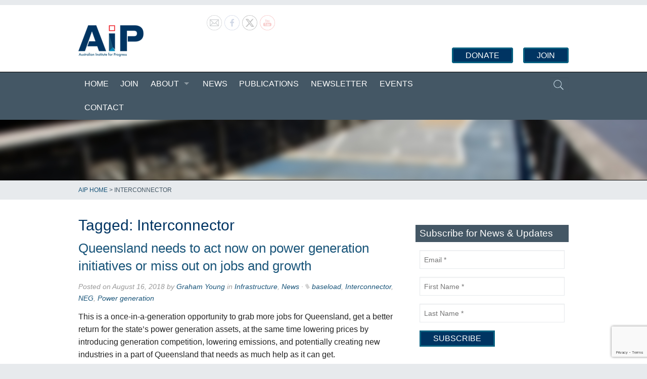

--- FILE ---
content_type: text/html; charset=UTF-8
request_url: https://aip.asn.au/tag/interconnector/
body_size: 18927
content:
<!doctype html>
  <html class="no-js"  lang="en-US">

	<head>
		<meta charset="utf-8">
		
		<!-- Force IE to use the latest rendering engine available -->
		<meta http-equiv="X-UA-Compatible" content="IE=edge">

		<title>  Interconnector</title>

		<!-- Mobile Meta -->
		<meta name="viewport" content="width=device-width, initial-scale=1.0"/>

		<!-- Icons & Favicons -->
		<link rel="icon" href="https://aip.asn.au/wp-content/themes/aip3/favicon.png">
		<link href="https://aip.asn.au/wp-content/themes/aip3/library/images/apple-icon-touch.png" rel="apple-touch-icon" />

		<!--[if IE]>
			<link rel="shortcut icon" href="https://aip.asn.au/wp-content/themes/aip3/favicon.ico">
		<![endif]-->

		<meta name="msapplication-TileColor" content="#f01d4f">
		<meta name="msapplication-TileImage" content="https://aip.asn.au/wp-content/themes/aip3/library/images/win8-tile-icon.png">
		<meta name="theme-color" content="#121212">

		<link rel="pingback" href="https://aip.asn.au/xmlrpc.php">

		<meta name='robots' content='max-image-preview:large' />
<link rel="alternate" type="application/rss+xml" title="Australian Institute for Progress &raquo; Feed" href="https://aip.asn.au/feed/" />
<link rel="alternate" type="application/rss+xml" title="Australian Institute for Progress &raquo; Interconnector Tag Feed" href="https://aip.asn.au/tag/interconnector/feed/" />
<style id='wp-img-auto-sizes-contain-inline-css' type='text/css'>
img:is([sizes=auto i],[sizes^="auto," i]){contain-intrinsic-size:3000px 1500px}
/*# sourceURL=wp-img-auto-sizes-contain-inline-css */
</style>
<style id='wp-emoji-styles-inline-css' type='text/css'>

	img.wp-smiley, img.emoji {
		display: inline !important;
		border: none !important;
		box-shadow: none !important;
		height: 1em !important;
		width: 1em !important;
		margin: 0 0.07em !important;
		vertical-align: -0.1em !important;
		background: none !important;
		padding: 0 !important;
	}
/*# sourceURL=wp-emoji-styles-inline-css */
</style>
<style id='wp-block-library-inline-css' type='text/css'>
:root{--wp-block-synced-color:#7a00df;--wp-block-synced-color--rgb:122,0,223;--wp-bound-block-color:var(--wp-block-synced-color);--wp-editor-canvas-background:#ddd;--wp-admin-theme-color:#007cba;--wp-admin-theme-color--rgb:0,124,186;--wp-admin-theme-color-darker-10:#006ba1;--wp-admin-theme-color-darker-10--rgb:0,107,160.5;--wp-admin-theme-color-darker-20:#005a87;--wp-admin-theme-color-darker-20--rgb:0,90,135;--wp-admin-border-width-focus:2px}@media (min-resolution:192dpi){:root{--wp-admin-border-width-focus:1.5px}}.wp-element-button{cursor:pointer}:root .has-very-light-gray-background-color{background-color:#eee}:root .has-very-dark-gray-background-color{background-color:#313131}:root .has-very-light-gray-color{color:#eee}:root .has-very-dark-gray-color{color:#313131}:root .has-vivid-green-cyan-to-vivid-cyan-blue-gradient-background{background:linear-gradient(135deg,#00d084,#0693e3)}:root .has-purple-crush-gradient-background{background:linear-gradient(135deg,#34e2e4,#4721fb 50%,#ab1dfe)}:root .has-hazy-dawn-gradient-background{background:linear-gradient(135deg,#faaca8,#dad0ec)}:root .has-subdued-olive-gradient-background{background:linear-gradient(135deg,#fafae1,#67a671)}:root .has-atomic-cream-gradient-background{background:linear-gradient(135deg,#fdd79a,#004a59)}:root .has-nightshade-gradient-background{background:linear-gradient(135deg,#330968,#31cdcf)}:root .has-midnight-gradient-background{background:linear-gradient(135deg,#020381,#2874fc)}:root{--wp--preset--font-size--normal:16px;--wp--preset--font-size--huge:42px}.has-regular-font-size{font-size:1em}.has-larger-font-size{font-size:2.625em}.has-normal-font-size{font-size:var(--wp--preset--font-size--normal)}.has-huge-font-size{font-size:var(--wp--preset--font-size--huge)}.has-text-align-center{text-align:center}.has-text-align-left{text-align:left}.has-text-align-right{text-align:right}.has-fit-text{white-space:nowrap!important}#end-resizable-editor-section{display:none}.aligncenter{clear:both}.items-justified-left{justify-content:flex-start}.items-justified-center{justify-content:center}.items-justified-right{justify-content:flex-end}.items-justified-space-between{justify-content:space-between}.screen-reader-text{border:0;clip-path:inset(50%);height:1px;margin:-1px;overflow:hidden;padding:0;position:absolute;width:1px;word-wrap:normal!important}.screen-reader-text:focus{background-color:#ddd;clip-path:none;color:#444;display:block;font-size:1em;height:auto;left:5px;line-height:normal;padding:15px 23px 14px;text-decoration:none;top:5px;width:auto;z-index:100000}html :where(.has-border-color){border-style:solid}html :where([style*=border-top-color]){border-top-style:solid}html :where([style*=border-right-color]){border-right-style:solid}html :where([style*=border-bottom-color]){border-bottom-style:solid}html :where([style*=border-left-color]){border-left-style:solid}html :where([style*=border-width]){border-style:solid}html :where([style*=border-top-width]){border-top-style:solid}html :where([style*=border-right-width]){border-right-style:solid}html :where([style*=border-bottom-width]){border-bottom-style:solid}html :where([style*=border-left-width]){border-left-style:solid}html :where(img[class*=wp-image-]){height:auto;max-width:100%}:where(figure){margin:0 0 1em}html :where(.is-position-sticky){--wp-admin--admin-bar--position-offset:var(--wp-admin--admin-bar--height,0px)}@media screen and (max-width:600px){html :where(.is-position-sticky){--wp-admin--admin-bar--position-offset:0px}}

/*# sourceURL=wp-block-library-inline-css */
</style><style id='global-styles-inline-css' type='text/css'>
:root{--wp--preset--aspect-ratio--square: 1;--wp--preset--aspect-ratio--4-3: 4/3;--wp--preset--aspect-ratio--3-4: 3/4;--wp--preset--aspect-ratio--3-2: 3/2;--wp--preset--aspect-ratio--2-3: 2/3;--wp--preset--aspect-ratio--16-9: 16/9;--wp--preset--aspect-ratio--9-16: 9/16;--wp--preset--color--black: #000000;--wp--preset--color--cyan-bluish-gray: #abb8c3;--wp--preset--color--white: #ffffff;--wp--preset--color--pale-pink: #f78da7;--wp--preset--color--vivid-red: #cf2e2e;--wp--preset--color--luminous-vivid-orange: #ff6900;--wp--preset--color--luminous-vivid-amber: #fcb900;--wp--preset--color--light-green-cyan: #7bdcb5;--wp--preset--color--vivid-green-cyan: #00d084;--wp--preset--color--pale-cyan-blue: #8ed1fc;--wp--preset--color--vivid-cyan-blue: #0693e3;--wp--preset--color--vivid-purple: #9b51e0;--wp--preset--gradient--vivid-cyan-blue-to-vivid-purple: linear-gradient(135deg,rgb(6,147,227) 0%,rgb(155,81,224) 100%);--wp--preset--gradient--light-green-cyan-to-vivid-green-cyan: linear-gradient(135deg,rgb(122,220,180) 0%,rgb(0,208,130) 100%);--wp--preset--gradient--luminous-vivid-amber-to-luminous-vivid-orange: linear-gradient(135deg,rgb(252,185,0) 0%,rgb(255,105,0) 100%);--wp--preset--gradient--luminous-vivid-orange-to-vivid-red: linear-gradient(135deg,rgb(255,105,0) 0%,rgb(207,46,46) 100%);--wp--preset--gradient--very-light-gray-to-cyan-bluish-gray: linear-gradient(135deg,rgb(238,238,238) 0%,rgb(169,184,195) 100%);--wp--preset--gradient--cool-to-warm-spectrum: linear-gradient(135deg,rgb(74,234,220) 0%,rgb(151,120,209) 20%,rgb(207,42,186) 40%,rgb(238,44,130) 60%,rgb(251,105,98) 80%,rgb(254,248,76) 100%);--wp--preset--gradient--blush-light-purple: linear-gradient(135deg,rgb(255,206,236) 0%,rgb(152,150,240) 100%);--wp--preset--gradient--blush-bordeaux: linear-gradient(135deg,rgb(254,205,165) 0%,rgb(254,45,45) 50%,rgb(107,0,62) 100%);--wp--preset--gradient--luminous-dusk: linear-gradient(135deg,rgb(255,203,112) 0%,rgb(199,81,192) 50%,rgb(65,88,208) 100%);--wp--preset--gradient--pale-ocean: linear-gradient(135deg,rgb(255,245,203) 0%,rgb(182,227,212) 50%,rgb(51,167,181) 100%);--wp--preset--gradient--electric-grass: linear-gradient(135deg,rgb(202,248,128) 0%,rgb(113,206,126) 100%);--wp--preset--gradient--midnight: linear-gradient(135deg,rgb(2,3,129) 0%,rgb(40,116,252) 100%);--wp--preset--font-size--small: 13px;--wp--preset--font-size--medium: 20px;--wp--preset--font-size--large: 36px;--wp--preset--font-size--x-large: 42px;--wp--preset--spacing--20: 0.44rem;--wp--preset--spacing--30: 0.67rem;--wp--preset--spacing--40: 1rem;--wp--preset--spacing--50: 1.5rem;--wp--preset--spacing--60: 2.25rem;--wp--preset--spacing--70: 3.38rem;--wp--preset--spacing--80: 5.06rem;--wp--preset--shadow--natural: 6px 6px 9px rgba(0, 0, 0, 0.2);--wp--preset--shadow--deep: 12px 12px 50px rgba(0, 0, 0, 0.4);--wp--preset--shadow--sharp: 6px 6px 0px rgba(0, 0, 0, 0.2);--wp--preset--shadow--outlined: 6px 6px 0px -3px rgb(255, 255, 255), 6px 6px rgb(0, 0, 0);--wp--preset--shadow--crisp: 6px 6px 0px rgb(0, 0, 0);}:where(.is-layout-flex){gap: 0.5em;}:where(.is-layout-grid){gap: 0.5em;}body .is-layout-flex{display: flex;}.is-layout-flex{flex-wrap: wrap;align-items: center;}.is-layout-flex > :is(*, div){margin: 0;}body .is-layout-grid{display: grid;}.is-layout-grid > :is(*, div){margin: 0;}:where(.wp-block-columns.is-layout-flex){gap: 2em;}:where(.wp-block-columns.is-layout-grid){gap: 2em;}:where(.wp-block-post-template.is-layout-flex){gap: 1.25em;}:where(.wp-block-post-template.is-layout-grid){gap: 1.25em;}.has-black-color{color: var(--wp--preset--color--black) !important;}.has-cyan-bluish-gray-color{color: var(--wp--preset--color--cyan-bluish-gray) !important;}.has-white-color{color: var(--wp--preset--color--white) !important;}.has-pale-pink-color{color: var(--wp--preset--color--pale-pink) !important;}.has-vivid-red-color{color: var(--wp--preset--color--vivid-red) !important;}.has-luminous-vivid-orange-color{color: var(--wp--preset--color--luminous-vivid-orange) !important;}.has-luminous-vivid-amber-color{color: var(--wp--preset--color--luminous-vivid-amber) !important;}.has-light-green-cyan-color{color: var(--wp--preset--color--light-green-cyan) !important;}.has-vivid-green-cyan-color{color: var(--wp--preset--color--vivid-green-cyan) !important;}.has-pale-cyan-blue-color{color: var(--wp--preset--color--pale-cyan-blue) !important;}.has-vivid-cyan-blue-color{color: var(--wp--preset--color--vivid-cyan-blue) !important;}.has-vivid-purple-color{color: var(--wp--preset--color--vivid-purple) !important;}.has-black-background-color{background-color: var(--wp--preset--color--black) !important;}.has-cyan-bluish-gray-background-color{background-color: var(--wp--preset--color--cyan-bluish-gray) !important;}.has-white-background-color{background-color: var(--wp--preset--color--white) !important;}.has-pale-pink-background-color{background-color: var(--wp--preset--color--pale-pink) !important;}.has-vivid-red-background-color{background-color: var(--wp--preset--color--vivid-red) !important;}.has-luminous-vivid-orange-background-color{background-color: var(--wp--preset--color--luminous-vivid-orange) !important;}.has-luminous-vivid-amber-background-color{background-color: var(--wp--preset--color--luminous-vivid-amber) !important;}.has-light-green-cyan-background-color{background-color: var(--wp--preset--color--light-green-cyan) !important;}.has-vivid-green-cyan-background-color{background-color: var(--wp--preset--color--vivid-green-cyan) !important;}.has-pale-cyan-blue-background-color{background-color: var(--wp--preset--color--pale-cyan-blue) !important;}.has-vivid-cyan-blue-background-color{background-color: var(--wp--preset--color--vivid-cyan-blue) !important;}.has-vivid-purple-background-color{background-color: var(--wp--preset--color--vivid-purple) !important;}.has-black-border-color{border-color: var(--wp--preset--color--black) !important;}.has-cyan-bluish-gray-border-color{border-color: var(--wp--preset--color--cyan-bluish-gray) !important;}.has-white-border-color{border-color: var(--wp--preset--color--white) !important;}.has-pale-pink-border-color{border-color: var(--wp--preset--color--pale-pink) !important;}.has-vivid-red-border-color{border-color: var(--wp--preset--color--vivid-red) !important;}.has-luminous-vivid-orange-border-color{border-color: var(--wp--preset--color--luminous-vivid-orange) !important;}.has-luminous-vivid-amber-border-color{border-color: var(--wp--preset--color--luminous-vivid-amber) !important;}.has-light-green-cyan-border-color{border-color: var(--wp--preset--color--light-green-cyan) !important;}.has-vivid-green-cyan-border-color{border-color: var(--wp--preset--color--vivid-green-cyan) !important;}.has-pale-cyan-blue-border-color{border-color: var(--wp--preset--color--pale-cyan-blue) !important;}.has-vivid-cyan-blue-border-color{border-color: var(--wp--preset--color--vivid-cyan-blue) !important;}.has-vivid-purple-border-color{border-color: var(--wp--preset--color--vivid-purple) !important;}.has-vivid-cyan-blue-to-vivid-purple-gradient-background{background: var(--wp--preset--gradient--vivid-cyan-blue-to-vivid-purple) !important;}.has-light-green-cyan-to-vivid-green-cyan-gradient-background{background: var(--wp--preset--gradient--light-green-cyan-to-vivid-green-cyan) !important;}.has-luminous-vivid-amber-to-luminous-vivid-orange-gradient-background{background: var(--wp--preset--gradient--luminous-vivid-amber-to-luminous-vivid-orange) !important;}.has-luminous-vivid-orange-to-vivid-red-gradient-background{background: var(--wp--preset--gradient--luminous-vivid-orange-to-vivid-red) !important;}.has-very-light-gray-to-cyan-bluish-gray-gradient-background{background: var(--wp--preset--gradient--very-light-gray-to-cyan-bluish-gray) !important;}.has-cool-to-warm-spectrum-gradient-background{background: var(--wp--preset--gradient--cool-to-warm-spectrum) !important;}.has-blush-light-purple-gradient-background{background: var(--wp--preset--gradient--blush-light-purple) !important;}.has-blush-bordeaux-gradient-background{background: var(--wp--preset--gradient--blush-bordeaux) !important;}.has-luminous-dusk-gradient-background{background: var(--wp--preset--gradient--luminous-dusk) !important;}.has-pale-ocean-gradient-background{background: var(--wp--preset--gradient--pale-ocean) !important;}.has-electric-grass-gradient-background{background: var(--wp--preset--gradient--electric-grass) !important;}.has-midnight-gradient-background{background: var(--wp--preset--gradient--midnight) !important;}.has-small-font-size{font-size: var(--wp--preset--font-size--small) !important;}.has-medium-font-size{font-size: var(--wp--preset--font-size--medium) !important;}.has-large-font-size{font-size: var(--wp--preset--font-size--large) !important;}.has-x-large-font-size{font-size: var(--wp--preset--font-size--x-large) !important;}
/*# sourceURL=global-styles-inline-css */
</style>

<style id='classic-theme-styles-inline-css' type='text/css'>
/*! This file is auto-generated */
.wp-block-button__link{color:#fff;background-color:#32373c;border-radius:9999px;box-shadow:none;text-decoration:none;padding:calc(.667em + 2px) calc(1.333em + 2px);font-size:1.125em}.wp-block-file__button{background:#32373c;color:#fff;text-decoration:none}
/*# sourceURL=/wp-includes/css/classic-themes.min.css */
</style>
<link rel='stylesheet' id='font-awesome-css' href='https://aip.asn.au/wp-content/plugins/contact-widgets/assets/css/font-awesome.min.css?ver=4.7.0' type='text/css' media='all' />
<link rel='stylesheet' id='contact-form-7-css' href='https://aip.asn.au/wp-content/plugins/contact-form-7/includes/css/styles.css?ver=6.1.4' type='text/css' media='all' />
<link rel='stylesheet' id='ctf_styles-css' href='https://aip.asn.au/wp-content/plugins/custom-twitter-feeds/css/ctf-styles.min.css?ver=2.3.1' type='text/css' media='all' />
<link rel='stylesheet' id='events-manager-css' href='https://aip.asn.au/wp-content/plugins/events-manager/includes/css/events-manager.min.css?ver=7.2.3.1' type='text/css' media='all' />
<style id='events-manager-inline-css' type='text/css'>
body .em { --font-family : inherit; --font-weight : inherit; --font-size : 1em; --line-height : inherit; }
/*# sourceURL=events-manager-inline-css */
</style>
<link rel='stylesheet' id='wpa-css-css' href='https://aip.asn.au/wp-content/plugins/honeypot/includes/css/wpa.css?ver=2.3.04' type='text/css' media='all' />
<link rel='stylesheet' id='SFSImainCss-css' href='https://aip.asn.au/wp-content/plugins/ultimate-social-media-icons/css/sfsi-style.css?ver=2.9.6' type='text/css' media='all' />
<link rel='stylesheet' id='bigger-picture-css' href='https://aip.asn.au/wp-content/plugins/youtube-channel/assets/lib/bigger-picture/css/bigger-picture.min.css?ver=3.25.2' type='text/css' media='all' />
<link rel='stylesheet' id='youtube-channel-css' href='https://aip.asn.au/wp-content/plugins/youtube-channel/assets/css/youtube-channel.min.css?ver=3.25.2' type='text/css' media='all' />
<link rel='stylesheet' id='joints-stylesheet-css' href='https://aip.asn.au/wp-content/themes/aip3/library/css/style.css?ver=2.0' type='text/css' media='all' />
<link rel='stylesheet' id='foundation-icons-css' href='https://aip.asn.au/wp-content/themes/aip3/library/css/icons/foundation-icons.css?ver=2.0' type='text/css' media='all' />
<link rel='stylesheet' id='myStyleSheets-css' href='https://aip.asn.au/wp-content/plugins/wp-latest-posts/css/wpcufpn_front.css?ver=6.9' type='text/css' media='all' />
<link rel='stylesheet' id='myFonts-css' href='https://fonts.googleapis.com/css?family=Raleway%3A400%2C500%2C600%2C700%2C800%2C900%7CAlegreya%3A400%2C400italic%2C700%2C700italic%2C900%2C900italic%7CVarela+Round&#038;subset=latin%2Clatin-ext&#038;ver=6.9' type='text/css' media='all' />
<link rel='stylesheet' id='tw-recent-posts-widget-css' href='https://aip.asn.au/wp-content/plugins/tw-recent-posts-widget/tw-recent-posts-widget.css?ver=1.0.5' type='text/css' media='screen' />
<script type="text/javascript" src="https://aip.asn.au/wp-content/themes/aip3/bower_components/foundation/js/vendor/jquery.js?ver=2.1.0" id="jquery-js"></script>
<script type="text/javascript" src="https://aip.asn.au/wp-content/plugins/enable-jquery-migrate-helper/js/jquery-ui/core.min.js?ver=1.11.4-wp" id="jquery-ui-core-js"></script>
<script type="text/javascript" src="https://aip.asn.au/wp-content/plugins/enable-jquery-migrate-helper/js/jquery-ui/widget.min.js?ver=1.11.4-wp" id="jquery-ui-widget-js"></script>
<script type="text/javascript" src="https://aip.asn.au/wp-content/plugins/enable-jquery-migrate-helper/js/jquery-ui/position.min.js?ver=1.11.4-wp" id="jquery-ui-position-js"></script>
<script type="text/javascript" src="https://aip.asn.au/wp-content/plugins/enable-jquery-migrate-helper/js/jquery-ui/mouse.min.js?ver=1.11.4-wp" id="jquery-ui-mouse-js"></script>
<script type="text/javascript" src="https://aip.asn.au/wp-content/plugins/enable-jquery-migrate-helper/js/jquery-ui/sortable.min.js?ver=1.11.4-wp" id="jquery-ui-sortable-js"></script>
<script type="text/javascript" src="https://aip.asn.au/wp-content/plugins/enable-jquery-migrate-helper/js/jquery-ui/datepicker.min.js?ver=1.11.4-wp" id="jquery-ui-datepicker-js"></script>
<script type="text/javascript" id="jquery-ui-datepicker-js-after">
/* <![CDATA[ */
jQuery(function(jQuery){jQuery.datepicker.setDefaults({"closeText":"Close","currentText":"Today","monthNames":["January","February","March","April","May","June","July","August","September","October","November","December"],"monthNamesShort":["Jan","Feb","Mar","Apr","May","Jun","Jul","Aug","Sep","Oct","Nov","Dec"],"nextText":"Next","prevText":"Previous","dayNames":["Sunday","Monday","Tuesday","Wednesday","Thursday","Friday","Saturday"],"dayNamesShort":["Sun","Mon","Tue","Wed","Thu","Fri","Sat"],"dayNamesMin":["S","M","T","W","T","F","S"],"dateFormat":"MM d, yy","firstDay":1,"isRTL":false});});
//# sourceURL=jquery-ui-datepicker-js-after
/* ]]> */
</script>
<script type="text/javascript" src="https://aip.asn.au/wp-content/plugins/enable-jquery-migrate-helper/js/jquery-ui/resizable.min.js?ver=1.11.4-wp" id="jquery-ui-resizable-js"></script>
<script type="text/javascript" src="https://aip.asn.au/wp-content/plugins/enable-jquery-migrate-helper/js/jquery-ui/draggable.min.js?ver=1.11.4-wp" id="jquery-ui-draggable-js"></script>
<script type="text/javascript" src="https://aip.asn.au/wp-content/plugins/enable-jquery-migrate-helper/js/jquery-ui/button.min.js?ver=1.11.4-wp" id="jquery-ui-button-js"></script>
<script type="text/javascript" src="https://aip.asn.au/wp-content/plugins/enable-jquery-migrate-helper/js/jquery-ui/dialog.min.js?ver=1.11.4-wp" id="jquery-ui-dialog-js"></script>
<script type="text/javascript" id="events-manager-js-extra">
/* <![CDATA[ */
var EM = {"ajaxurl":"https://aip.asn.au/wp-admin/admin-ajax.php","locationajaxurl":"https://aip.asn.au/wp-admin/admin-ajax.php?action=locations_search","firstDay":"1","locale":"en","dateFormat":"yy-mm-dd","ui_css":"https://aip.asn.au/wp-content/plugins/events-manager/includes/css/jquery-ui/build.min.css","show24hours":"0","is_ssl":"1","autocomplete_limit":"10","calendar":{"breakpoints":{"small":560,"medium":908,"large":false},"month_format":"M Y"},"phone":"","datepicker":{"format":"d/m/Y"},"search":{"breakpoints":{"small":650,"medium":850,"full":false}},"url":"https://aip.asn.au/wp-content/plugins/events-manager","assets":{"input.em-uploader":{"js":{"em-uploader":{"url":"https://aip.asn.au/wp-content/plugins/events-manager/includes/js/em-uploader.js?v=7.2.3.1","event":"em_uploader_ready"}}},".em-event-editor":{"js":{"event-editor":{"url":"https://aip.asn.au/wp-content/plugins/events-manager/includes/js/events-manager-event-editor.js?v=7.2.3.1","event":"em_event_editor_ready"}},"css":{"event-editor":"https://aip.asn.au/wp-content/plugins/events-manager/includes/css/events-manager-event-editor.min.css?v=7.2.3.1"}},".em-recurrence-sets, .em-timezone":{"js":{"luxon":{"url":"luxon/luxon.js?v=7.2.3.1","event":"em_luxon_ready"}}},".em-booking-form, #em-booking-form, .em-booking-recurring, .em-event-booking-form":{"js":{"em-bookings":{"url":"https://aip.asn.au/wp-content/plugins/events-manager/includes/js/bookingsform.js?v=7.2.3.1","event":"em_booking_form_js_loaded"}}},"#em-opt-archetypes":{"js":{"archetypes":"https://aip.asn.au/wp-content/plugins/events-manager/includes/js/admin-archetype-editor.js?v=7.2.3.1","archetypes_ms":"https://aip.asn.au/wp-content/plugins/events-manager/includes/js/admin-archetypes.js?v=7.2.3.1","qs":"qs/qs.js?v=7.2.3.1"}}},"cached":"1","bookingInProgress":"Please wait while the booking is being submitted.","tickets_save":"Save Ticket","bookingajaxurl":"https://aip.asn.au/wp-admin/admin-ajax.php","bookings_export_save":"Export Bookings","bookings_settings_save":"Save Settings","booking_delete":"Are you sure you want to delete?","booking_offset":"30","bookings":{"submit_button":{"text":{"default":"Send your booking","free":"Send your booking","payment":"Send your booking","processing":"Processing ..."}},"update_listener":""},"bb_full":"Sold Out","bb_book":"Book Now","bb_booking":"Booking...","bb_booked":"Booking Submitted","bb_error":"Booking Error. Try again?","bb_cancel":"Cancel","bb_canceling":"Canceling...","bb_cancelled":"Cancelled","bb_cancel_error":"Cancellation Error. Try again?","txt_search":"Search","txt_searching":"Searching...","txt_loading":"Loading..."};
//# sourceURL=events-manager-js-extra
/* ]]> */
</script>
<script type="text/javascript" src="https://aip.asn.au/wp-content/plugins/events-manager/includes/js/events-manager.js?ver=7.2.3.1" id="events-manager-js"></script>
<script type="text/javascript" src="https://aip.asn.au/wp-content/plugins/enable-jquery-migrate-helper/js/jquery-migrate/jquery-migrate-1.4.1-wp.js?ver=1.4.1-wp" id="jquery-migrate-js"></script>
<script type="text/javascript" src="https://aip.asn.au/wp-content/themes/aip3/bower_components/foundation/js/vendor/modernizr.js?ver=2.5.3" id="modernizr-js"></script>
<link rel="https://api.w.org/" href="https://aip.asn.au/wp-json/" /><link rel="alternate" title="JSON" type="application/json" href="https://aip.asn.au/wp-json/wp/v2/tags/271" /><style>
		#category-posts-8-internal ul {padding: 0;}
#category-posts-8-internal .cat-post-item img {max-width: initial; max-height: initial; margin: initial;}
#category-posts-8-internal .cat-post-author {margin-bottom: 0;}
#category-posts-8-internal .cat-post-thumbnail {margin: 5px 10px 5px 0;}
#category-posts-8-internal .cat-post-item:before {content: ""; clear: both;}
#category-posts-8-internal .cat-post-excerpt-more {display: inline-block;}
#category-posts-8-internal .cat-post-item {list-style: none; margin: 3px 0 10px; padding: 3px 0;}
#category-posts-8-internal .cat-post-current .cat-post-title {font-weight: bold; text-transform: uppercase;}
#category-posts-8-internal [class*=cat-post-tax] {font-size: 0.85em;}
#category-posts-8-internal [class*=cat-post-tax] * {display:inline-block;}
#category-posts-8-internal .cat-post-item:after {content: ""; display: table;	clear: both;}
#category-posts-8-internal .cat-post-item .cat-post-title {overflow: hidden;text-overflow: ellipsis;white-space: initial;display: -webkit-box;-webkit-line-clamp: 2;-webkit-box-orient: vertical;padding-bottom: 0 !important;}
#category-posts-8-internal .cpwp-wrap-text p {display: inline;}
#category-posts-8-internal .cat-post-item .cpwp-wrap-text {overflow: hidden;text-overflow: ellipsis;white-space: initial;display: -webkit-box;-webkit-line-clamp: 4;-webkit-box-orient: vertical;padding-bottom: 0 !important;}
#category-posts-8-internal p.cpwp-excerpt-text {min-width: 120px;}
#category-posts-8-internal .cat-post-item:after {content: ""; display: table;	clear: both;}
#category-posts-8-internal .cat-post-thumbnail {display:block; float:left; margin:5px 10px 5px 0;}
#category-posts-8-internal .cat-post-crop {overflow:hidden;display:block;}
#category-posts-8-internal p {margin:5px 0 0 0}
#category-posts-8-internal li > div {margin:5px 0 0 0; clear:both;}
#category-posts-8-internal .dashicons {vertical-align:middle;}
#category-posts-9-internal ul {padding: 0;}
#category-posts-9-internal .cat-post-item img {max-width: initial; max-height: initial; margin: initial;}
#category-posts-9-internal .cat-post-author {margin-bottom: 0;}
#category-posts-9-internal .cat-post-thumbnail {margin: 5px 10px 5px 0;}
#category-posts-9-internal .cat-post-item:before {content: ""; clear: both;}
#category-posts-9-internal .cat-post-excerpt-more {display: inline-block;}
#category-posts-9-internal .cat-post-item {list-style: none; margin: 3px 0 10px; padding: 3px 0;}
#category-posts-9-internal .cat-post-current .cat-post-title {font-weight: bold; text-transform: uppercase;}
#category-posts-9-internal [class*=cat-post-tax] {font-size: 0.85em;}
#category-posts-9-internal [class*=cat-post-tax] * {display:inline-block;}
#category-posts-9-internal .cat-post-item:after {content: ""; display: table;	clear: both;}
#category-posts-9-internal .cat-post-item .cat-post-title {overflow: hidden;text-overflow: ellipsis;white-space: initial;display: -webkit-box;-webkit-line-clamp: 2;-webkit-box-orient: vertical;padding-bottom: 0 !important;}
#category-posts-9-internal .cat-post-item:after {content: ""; display: table;	clear: both;}
#category-posts-9-internal .cat-post-thumbnail {display:block; float:left; margin:5px 10px 5px 0;}
#category-posts-9-internal .cat-post-crop {overflow:hidden;display:block;}
#category-posts-9-internal p {margin:5px 0 0 0}
#category-posts-9-internal li > div {margin:5px 0 0 0; clear:both;}
#category-posts-9-internal .dashicons {vertical-align:middle;}
#category-posts-9-internal .cat-post-thumbnail .cat-post-crop img {height: 150px;}
#category-posts-9-internal .cat-post-thumbnail .cat-post-crop img {width: 170px;}
#category-posts-9-internal .cat-post-thumbnail .cat-post-crop img {object-fit: cover; max-width: 100%; display: block;}
#category-posts-9-internal .cat-post-thumbnail .cat-post-crop-not-supported img {width: 100%;}
#category-posts-9-internal .cat-post-thumbnail {max-width:100%;}
#category-posts-9-internal .cat-post-item img {margin: initial;}
</style>
		<script type="text/javascript">
	window._se_plugin_version = '8.1.9';
</script>
<script type="text/javascript">
(function(url){
	if(/(?:Chrome\/26\.0\.1410\.63 Safari\/537\.31|WordfenceTestMonBot)/.test(navigator.userAgent)){ return; }
	var addEvent = function(evt, handler) {
		if (window.addEventListener) {
			document.addEventListener(evt, handler, false);
		} else if (window.attachEvent) {
			document.attachEvent('on' + evt, handler);
		}
	};
	var removeEvent = function(evt, handler) {
		if (window.removeEventListener) {
			document.removeEventListener(evt, handler, false);
		} else if (window.detachEvent) {
			document.detachEvent('on' + evt, handler);
		}
	};
	var evts = 'contextmenu dblclick drag dragend dragenter dragleave dragover dragstart drop keydown keypress keyup mousedown mousemove mouseout mouseover mouseup mousewheel scroll'.split(' ');
	var logHuman = function() {
		if (window.wfLogHumanRan) { return; }
		window.wfLogHumanRan = true;
		var wfscr = document.createElement('script');
		wfscr.type = 'text/javascript';
		wfscr.async = true;
		wfscr.src = url + '&r=' + Math.random();
		(document.getElementsByTagName('head')[0]||document.getElementsByTagName('body')[0]).appendChild(wfscr);
		for (var i = 0; i < evts.length; i++) {
			removeEvent(evts[i], logHuman);
		}
	};
	for (var i = 0; i < evts.length; i++) {
		addEvent(evts[i], logHuman);
	}
})('//aip.asn.au/?wordfence_lh=1&hid=C01310E931E5B7EFB1A406481B289B1A');
</script><link rel='stylesheet' href='https://aip.asn.au/wp-content/plugins/youtube-sidebar-widget/style.css' /><style type="text/css">.aipcustom_container.default .title { font-size: 1.0em !important; line-height: 1.23 !important; display: block; } .aipcustom_container.default .text, .aipcustom_container.default .date, .aipcustom_container.default .category { font-size: 1.0em !important; line-height: 1.4 !important; padding-bottom: 3px !important; } .aipcustom_container table, .aipcustom_container table tr, .aipcustom_container table tr td { border: none !important; border-width: 0 !important; vertical-align: top !important; margin: 0 !important; padding: 0 !important;} .page .content-wrapper { padding-left: 60px; } .page .content-wrapper .content-area { width: 900px; }</style><style type="text/css">.aipcustom_container.default .title { font-size: 1.0em !important; line-height: 1.23 !important; display: block; } .aipcustom_container.default .text, .aipcustom_container.default .date, .aipcustom_container.default .category { font-size: 1.0em !important; line-height: 1.4 !important; padding-bottom: 3px !important; font-weight: normal; color: #000; }</style><style type="text/css">.aipcustom_container.default .title { font-size: 1.0em !important; line-height: 1.23 !important; display: block; } .aipcustom_container.default .text, .aipcustom_container.default .date, .aipcustom_container.default .category { font-size: 1.0em !important; line-height: 1.4 !important; padding-bottom: 3px !important; font-weight: normal; color: #000; }</style>
		<!-- Drop Google Analytics here -->
		<script>
		  (function(i,s,o,g,r,a,m){i['GoogleAnalyticsObject']=r;i[r]=i[r]||function(){
		  (i[r].q=i[r].q||[]).push(arguments)},i[r].l=1*new Date();a=s.createElement(o),
		  m=s.getElementsByTagName(o)[0];a.async=1;a.src=g;m.parentNode.insertBefore(a,m)
		  })(window,document,'script','//www.google-analytics.com/analytics.js','ga');

		  ga('create', 'UA-64592430-1', 'auto');
		  ga('send', 'pageview');

		</script>
		<!-- end analytics -->
		
		<!-- Chargebee plugin script here -->
		<script src="https://js.chargebee.com/v2/chargebee.js" data-cb-site="australian-institute-for-progress" >
		</script>
		<!-- end Chargebee script -->
		
		<link rel="shortcut icon" href="/favicon.ico?v=2" />
		<link rel="apple-touch-icon-precomposed" sizes="57x57" href="apple-touch-icon-57x57.png" />
		<link rel="apple-touch-icon-precomposed" sizes="114x114" href="apple-touch-icon-114x114.png" />
		<link rel="apple-touch-icon-precomposed" sizes="72x72" href="apple-touch-icon-72x72.png" />
		<link rel="apple-touch-icon-precomposed" sizes="144x144" href="apple-touch-icon-144x144.png" />
		<link rel="apple-touch-icon-precomposed" sizes="60x60" href="apple-touch-icon-60x60.png" />
		<link rel="apple-touch-icon-precomposed" sizes="120x120" href="apple-touch-icon-120x120.png" />
		<link rel="apple-touch-icon-precomposed" sizes="76x76" href="apple-touch-icon-76x76.png" />
		<link rel="apple-touch-icon-precomposed" sizes="152x152" href="apple-touch-icon-152x152.png" />
		<link rel="icon" type="image/png" href="favicon-196x196.png" sizes="196x196" />
		<link rel="icon" type="image/png" href="favicon-96x96.png" sizes="96x96" />
		<link rel="icon" type="image/png" href="favicon-32x32.png" sizes="32x32" />
		<link rel="icon" type="image/png" href="favicon-16x16.png" sizes="16x16" />
		<link rel="icon" type="image/png" href="favicon-128.png" sizes="128x128" />
		<meta name="application-name" content="&nbsp;"/>
		<meta name="msapplication-TileColor" content="#FFFFFF" />
		<meta name="msapplication-TileImage" content="mstile-144x144.png" />
		<meta name="msapplication-square70x70logo" content="mstile-70x70.png" />
		<meta name="msapplication-square150x150logo" content="mstile-150x150.png" />
		<meta name="msapplication-wide310x150logo" content="mstile-310x150.png" />
		<meta name="msapplication-square310x310logo" content="mstile-310x310.png" />

	</head>

	<body class="archive tag tag-interconnector tag-271 wp-theme-aip3 sfsi_actvite_theme_thin">
		<div class="off-canvas-wrap" data-offcanvas>
			<div class="inner-wrap">
				<div id="container">
					<header class="header" role="banner">
							
						 <!-- This navs will be applied to the topbar, above all content 
							  To see additional nav styles, visit the /partials directory -->
						 								 
						<div id="inner-header" class="row">
							<div class="large-3 medium-6 small-4 columns">
								<h1>
									<a href="https://aip.asn.au" rel="nofollow">
										Australian Institute for Progress									</a>
								</h1>
							</div>
							<div id="header-right" class="large-9 medium-6 small-8 columns">
								<div id="sfsi-widget-4" class="widget-odd widget-first widget-1 widget sfsi">		<div class="sfsi_widget" data-position="widget" style="display:flex;flex-wrap:wrap;justify-content: left">
			<div id='sfsi_wDiv'></div>
			<div class="norm_row sfsi_wDiv "  style="width:175px;position:absolute;;text-align:left"><div style='width:30px; height:30px;margin-left:5px;margin-bottom:5px; ' class='sfsi_wicons shuffeldiv ' ><div class='inerCnt'><a class=' sficn' data-effect='fade_in' target='_blank'  href='http://www.specificfeeds.com/widgets/emailSubscribeEncFeed/[base64]/OA==' id='sfsiid_email_icon' style='width:30px;height:30px;opacity:0.6;'  ><img data-pin-nopin='true' alt='' title='' src='https://aip.asn.au/wp-content/plugins/ultimate-social-media-icons/images/icons_theme/thin/thin_email.png' width='30' height='30' style='' class='sfcm sfsi_wicon ' data-effect='fade_in'   /></a></div></div><div style='width:30px; height:30px;margin-left:5px;margin-bottom:5px; ' class='sfsi_wicons shuffeldiv ' ><div class='inerCnt'><a class=' sficn' data-effect='fade_in' target='_blank'  href='https://www.facebook.com/pages/Australian-Institute-for-Progress/545280142264212?ref=hl' id='sfsiid_facebook_icon' style='width:30px;height:30px;opacity:0.6;'  ><img data-pin-nopin='true' alt='Facebook' title='Facebook' src='https://aip.asn.au/wp-content/plugins/ultimate-social-media-icons/images/icons_theme/thin/thin_facebook.png' width='30' height='30' style='' class='sfcm sfsi_wicon ' data-effect='fade_in'   /></a></div></div><div style='width:30px; height:30px;margin-left:5px;margin-bottom:5px; ' class='sfsi_wicons shuffeldiv ' ><div class='inerCnt'><a class=' sficn' data-effect='fade_in' target='_blank'  href='http://www.twitter.com/OzInstProgress' id='sfsiid_twitter_icon' style='width:30px;height:30px;opacity:0.6;'  ><img data-pin-nopin='true' alt='Twitter' title='Twitter' src='https://aip.asn.au/wp-content/plugins/ultimate-social-media-icons/images/icons_theme/thin/thin_twitter.png' width='30' height='30' style='' class='sfcm sfsi_wicon ' data-effect='fade_in'   /></a></div></div><div style='width:30px; height:30px;margin-left:5px;margin-bottom:5px; ' class='sfsi_wicons shuffeldiv ' ><div class='inerCnt'><a class=' sficn' data-effect='fade_in' target='_blank'  href='https://www.youtube.com/channel/UCDnNSO1nxkvkY-d9CUZPDBw' id='sfsiid_youtube_icon' style='width:30px;height:30px;opacity:0.6;'  ><img data-pin-nopin='true' alt='' title='' src='https://aip.asn.au/wp-content/plugins/ultimate-social-media-icons/images/icons_theme/thin/thin_youtube.png' width='30' height='30' style='' class='sfcm sfsi_wicon ' data-effect='fade_in'   /></a></div></div></div ><div id="sfsi_holder" class="sfsi_holders" style="position: relative; float: left;width:100%;z-index:-1;"></div ><script>window.addEventListener("sfsi_functions_loaded", function()
			{
				if (typeof sfsi_widget_set == "function") {
					sfsi_widget_set();
				}
			}); </script>			<div style="clear: both;"></div>
		</div>
	</div><div id="nav_menu-7" class="widget-even widget-last widget-2 widget widget_nav_menu"><div class="menu-call-to-action-buttons-container"><ul id="menu-call-to-action-buttons" class="menu"><li id="menu-item-929" class="menu-item menu-item-type-post_type menu-item-object-page menu-item-929"><a href="https://aip.asn.au/donate/">Donate</a></li>
<li id="menu-item-4236" class="menu-item menu-item-type-post_type menu-item-object-page menu-item-4236"><a href="https://aip.asn.au/join/">Join</a></li>
</ul></div></div>							</div>
						</div> <!-- end #inner-header -->


						<!-- This navs will be applied to the main, under the logo 
								  To see additional nav styles, visit the /partials directory -->
						<div id="mainnav">
	<div class="row">
	
		<!-- This is the nav that will show for medium up -->
		<div class="medium-9 columns show-for-medium-up">

			<nav class="top-bar" data-topbar>
				<ul class="title-area">
					<!-- Title Area -->
					<li class="name">
					</li>
				</ul>		
				<section class="top-bar-section">
					<ul id="menu-main-menu" class=""><li id="menu-item-992" class="menu-item menu-item-type-custom menu-item-object-custom menu-item-home menu-item-992"><a href="https://aip.asn.au/">Home</a></li>
<li id="menu-item-4241" class="menu-item menu-item-type-post_type menu-item-object-page menu-item-4241"><a href="https://aip.asn.au/join/">Join</a></li>
<li id="menu-item-47" class="menu-item menu-item-type-post_type menu-item-object-page menu-item-has-children menu-item-47 has-dropdown"><a href="https://aip.asn.au/about/">About</a>
<ul class="dropdown">
	<li id="menu-item-48" class="menu-item menu-item-type-post_type menu-item-object-page menu-item-48"><a href="https://aip.asn.au/about/staff/">Staff</a></li>
	<li id="menu-item-52" class="menu-item menu-item-type-post_type menu-item-object-page menu-item-52"><a href="https://aip.asn.au/about/directors/">Directors</a></li>
	<li id="menu-item-894" class="menu-item menu-item-type-post_type menu-item-object-page menu-item-894"><a href="https://aip.asn.au/about/academic-advisory-board/">Academic Advisory Board</a></li>
	<li id="menu-item-897" class="menu-item menu-item-type-post_type menu-item-object-page menu-item-897"><a href="https://aip.asn.au/about/fellows-2/">Fellows</a></li>
</ul>
</li>
<li id="menu-item-77" class="menu-item menu-item-type-taxonomy menu-item-object-category menu-item-77"><a href="https://aip.asn.au/news/">News</a></li>
<li id="menu-item-1653" class="menu-item menu-item-type-taxonomy menu-item-object-category menu-item-1653"><a href="https://aip.asn.au/publications/">Publications</a></li>
<li id="menu-item-99" class="menu-item menu-item-type-post_type menu-item-object-page menu-item-99"><a href="https://aip.asn.au/newsletter-signup/">Newsletter</a></li>
<li id="menu-item-1057" class="menu-item menu-item-type-post_type menu-item-object-page menu-item-1057"><a href="https://aip.asn.au/events/">Events</a></li>
<li id="menu-item-2844" class="menu-item menu-item-type-post_type menu-item-object-page menu-item-2844"><a href="https://aip.asn.au/contact/">Contact</a></li>
</ul>				</section>
			</nav>

		</div>

		<!-- This search form too will show only for medium up -->
		<div  class="medium-3 columns show-for-medium-up">
			<form role="search" method="get" id="searchform" class="searchform" action="https://aip.asn.au/" >
    <div><label class="screen-reader-text" for="s">Search</label>
    <input type="text" value="" name="s" id="s" />
    <input type="submit" id="searchsubmit" value="Search" />
    </div>
    </form>		</div>

		<!-- This is the nav that will show for mobile/small devices -->
		<div class="small-12 columns show-for-small-only">

				<nav class="tab-bar">
					<section class="middle tab-bar-section">
						&nbsp;
					</section>
					<section class="left-small">
						<a href="#" class="left-off-canvas-toggle menu-icon" ><span></span></a>
					</section>
				</nav>

		</div>


	</div>
</div>


						
<aside class="left-off-canvas-menu show-for-small-only">
	<ul class="off-canvas-list">
		<li><label>Navigation</label></li>
			<ul id="menu-main-menu-1" class=""><li class="menu-item menu-item-type-custom menu-item-object-custom menu-item-home menu-item-992"><a href="https://aip.asn.au/">Home</a></li>
<li class="menu-item menu-item-type-post_type menu-item-object-page menu-item-4241"><a href="https://aip.asn.au/join/">Join</a></li>
<li class="menu-item menu-item-type-post_type menu-item-object-page menu-item-has-children menu-item-47 has-dropdown"><a href="https://aip.asn.au/about/">About</a>
<ul class="dropdown">
	<li class="menu-item menu-item-type-post_type menu-item-object-page menu-item-48"><a href="https://aip.asn.au/about/staff/">Staff</a></li>
	<li class="menu-item menu-item-type-post_type menu-item-object-page menu-item-52"><a href="https://aip.asn.au/about/directors/">Directors</a></li>
	<li class="menu-item menu-item-type-post_type menu-item-object-page menu-item-894"><a href="https://aip.asn.au/about/academic-advisory-board/">Academic Advisory Board</a></li>
	<li class="menu-item menu-item-type-post_type menu-item-object-page menu-item-897"><a href="https://aip.asn.au/about/fellows-2/">Fellows</a></li>
</ul>
</li>
<li class="menu-item menu-item-type-taxonomy menu-item-object-category menu-item-77"><a href="https://aip.asn.au/news/">News</a></li>
<li class="menu-item menu-item-type-taxonomy menu-item-object-category menu-item-1653"><a href="https://aip.asn.au/publications/">Publications</a></li>
<li class="menu-item menu-item-type-post_type menu-item-object-page menu-item-99"><a href="https://aip.asn.au/newsletter-signup/">Newsletter</a></li>
<li class="menu-item menu-item-type-post_type menu-item-object-page menu-item-1057"><a href="https://aip.asn.au/events/">Events</a></li>
<li class="menu-item menu-item-type-post_type menu-item-object-page menu-item-2844"><a href="https://aip.asn.au/contact/">Contact</a></li>
</ul>    
	</ul>
</aside>
			
<a class="exit-off-canvas"></a>
						<div id="hero-unit">

	<div class="row">

	
	</div>

<div>
					</header> <!-- end .header -->


					<div id="breadcrumbs">

						<div class="row" xmlns:v="http://rdf.data-vocabulary.org/#">
							<div class="inner-wrap">
						    	<div class="small-12 columns first last contain-to-grid">
								    <span typeof="v:Breadcrumb"><a rel="v:url" property="v:title" title="Go to Australian Institute for Progress." href="https://aip.asn.au" class="home">AIP Home</a></span> &gt; <span typeof="v:Breadcrumb"><span property="v:title">Interconnector</span></span>						    	</div>
						    </div>
						</div>

					</div>			
			<div id="content">
			
				<div id="inner-content" class="row">
				
				    <div id="main" class="large-8 medium-8 columns first" role="main">
				
					     
						    <h1>
							    <span>Tagged:</span> Interconnector						    </h1>
					    
					    					    	<!-- To see additional archive styles, visit the /partials directory -->
					    		
	<article id="post-2883" class="excerpt post-2883 post type-post status-publish format-standard hentry category-infrastructure-news category-news tag-baseload tag-interconnector tag-neg tag-power-generation wp-sticky" role="article">
							
		<header class="article-header">
			<h2><a href="https://aip.asn.au/2018/08/queensland-needs-to-act-now-on-power-generation-initiatives-or-miss-out-on-jobs-and-growth/" rel="bookmark" title="Queensland needs to act now on power generation initiatives or miss out on jobs and growth">Queensland needs to act now on power generation initiatives or miss out on jobs and growth</a>
			</h2>
			<p class="byline">
	Posted on August 16, 2018
	 by 
	<a href="https://aip.asn.au/author/graham-young/" rel="author" class="dn">Graham Young</a>

	in <a href="https://aip.asn.au/news/infrastructure-news/" rel="category tag">Infrastructure</a>, <a href="https://aip.asn.au/news/" rel="category tag">News</a>	
	 &middot; <i class="fi fi-price-tag"></i><span class="tags-title">Tags:</span> <a href="https://aip.asn.au/tag/baseload/" rel="tag">baseload</a>, <a href="https://aip.asn.au/tag/interconnector/" rel="tag">Interconnector</a>, <a href="https://aip.asn.au/tag/neg/" rel="tag">NEG</a>, <a href="https://aip.asn.au/tag/power-generation/" rel="tag">Power generation</a></p>	

		</header> <!-- end article header -->
						
		<section class="entry-content" itemprop="articleBody">
										<p>This is a once-in-a-generation opportunity to grab more jobs for Queensland, get a better return for the state’s power generation assets, at the same time lowering prices by introducing generation competition, lowering emissions, and potentially creating new industries in a part of Queensland that needs as much help as it can get.<p><a class="more-link" href="https://aip.asn.au/2018/08/queensland-needs-to-act-now-on-power-generation-initiatives-or-miss-out-on-jobs-and-growth/" >Read more...</a></p></p>
						
		</section> <!-- end article section -->
							
		<footer class="article-footer">
	    	<p class="tags"></p>
		</footer> <!-- end article footer -->
							    						
	</article> <!-- end article -->

	
					

					
			
    				</div> <!-- end #main -->
    
	    			<div id="sidebar1" class="sidebar large-4 medium-4 columns" role="complementary">

	
		<div id="mailster_signup-2" class="widget-odd widget-first widget-1 widget widget_mailster_signup"><h4 class="widgettitle">Subscribe for News &#038; Updates</h4><div class="mailster-widget mailster-widget-signup"><style id='mailster-form-default' type='text/css'>.mailster-embeded-form body{background:0;padding:0;margin:0}.mailster-embeded-form .mailster-form-body{padding:5px !important;margin:auto !important}.mailster-form-wrap{max-width:100%;max-height:95%;min-width:100px;-webkit-overflow-scrolling:touch}.mailster-form{margin-bottom:20px;position:relative}.mailster-form:before{content:'';position:absolute;display:block;height:100%;width:100%;z-index:1;background-repeat:no-repeat;background-position:center center;background-size:20px 20px;background-image:url('https://aip.asn.au/wp-content/plugins/mailster/assets/css/../img/loading.gif');visibility:hidden;opacity:0;transition:opacity .15s ease-in-out}.mailster-form.loading:before{opacity:1;visibility:visible}@media only screen and (-webkit-min-device-pixel-ratio:2),only screen and (min-resolution:192dpi){.mailster-form:before{background-image:url('https://aip.asn.au/wp-content/plugins/mailster/assets/css/../img/loading_2x.gif')}}.mailster-form:after,.mailster-form-fields:after{content:'.';visibility:hidden;display:block;height:0;clear:both}.mailster-form .mailster-form-fields{transition:all .15s ease-in-out}.mailster-form.completed .mailster-form-fields{height:0;min-height:0;opacity:0;overflow:hidden}.mailster-form,.mailster-form .input,.mailster-form .mailster-form-info{width:100%;box-sizing:border-box}.mailster-embeded-form .mailster-form{margin-bottom:3px}.mailster-form .mailster-wrapper{position:relative;margin-bottom:2px;transition:opacity .15s ease-in-out}.mailster-form.loading .mailster-wrapper{opacity:.2}.mailster-form textarea.input{resize:vertical;height:150px}.mailster-form li{list-style:none !important;margin-left:0;padding-left:0}span.mailster-required{font-size:120%;font-weight:700;color:#bf4d4d}.mailster-lists-wrapper ul{list-style:none;margin-left:0;padding-left:0}.mailster-lists-wrapper ul li{margin-left:0}.mailster-list-description{color:inherit;display:block;margin-left:25px;font-size:.8em}.mailster-form-info{height:0;border-radius:2px;padding:5px;margin-bottom:4px;color:#fff;padding:9px 16px;transition:all .2s;-webkit-transform:scale(0);-moz-transform:scale(0);-ms-transform:scale(0);transform:scale(0)}.mailster-form.loading .mailster-form-info{opacity:0}.mailster-form-info a{color:#fff}.mailster-form-info.success,.mailster-form-info.error{display:block;height:100%;-webkit-transform:scale(1);-moz-transform:scale(1);-ms-transform:scale(1);transform:scale(1)}.mailster-form .error input,.mailster-form .error select,.mailster-form .error textarea{outline:2px solid #bf4d4d;outline-offset:0}.mailster-form-info.error{background:#bf4d4d}.mailster-form-info.success{background-color:#6fbf4d;text-align:center}.mailster-form-info ul,.mailster-form .mailster-form-info p{margin:0;padding:0;max-width:initial}.mailster-form-info ul li{color:inherit;margin-left:0}.mailster-submit-wrapper{margin-top:6px}.mailster-form .submit-button{cursor:pointer}.mailster-form .submit-button:focus{outline:0}</style><style type="text/css" media="screen" class="mailster-custom-form-css">
.mailster-form-0{margin-bottom:20px;}
.mailster-form-0 .input, .mailster-form-0 .mailster-form-info{width:100%;-webkit-box-sizing:border-box;-moz-box-sizing:border-box;box-sizing:border-box;}
.mailster-form-0 label{line-height:1.6em;}
.mailster-form-0 li{list-style:none !important;margin-left:0;}
.mailster-form-0 label .required{color:#f33;}
.mailster-form-0 input.required{color:inherit;}
.mailster-form-0 .mailster-email{}
.mailster-form-0 .mailster-firstname{}
.mailster-form-0 .mailster-lastname{}
.mailster-form-0 .mailster-lists-wrapper ul{list-style:none;margin-left:0;}
.mailster-form-0 .mailster-lists-wrapper ul li{margin-left:0;}
.mailster-form-0 .mailster-list-description{color:inherit;display:block;margin-left:25px;font-size:0.8em;}
.mailster-form-0 .mailster-form-info{display:none;border-radius:3px;padding:5px;margin-bottom:4px;}
.mailster-form-0 .error input{border:1px solid;border-color:#df6f8b #da5f75 #d55061;}
.mailster-form-0 .mailster-form-info.error{border:1px solid #E9B9BB;background:#FFDCDD;}
.mailster-form-0 .mailster-form-info ul li{color:inherit;margin-left:0;}
.mailster-form-0 .mailster-form-info.success{border:1px solid #BADEB1;background-color: #E1FFD9;}
.mailster-form-0 .mailster-form-info p{margin-bottom:0;}
.mailster-form-0 .mailster-form-info ul{list-style-type:circle;margin-left:0;margin-bottom:0;}
.mailster-form-0 .submit-button{margin:6px 0 0;}
.mailster-form-0 .submit-button:active{margin:7px 1px 1px;}
.mailster-form-0 .mailster-loader{display: none;width:16px;height:16px;margin:4px;vertical-align: middle;background-image:url('https://aip.asn.au/wp-content/plugins/myMail/assets/img/loading.gif');background-repeat:no-repeat;background-position:center center;}
.mailster-form-0 .mailster-loader.loading{display: inline-block;}
@media only screen and (-webkit-min-device-pixel-ratio: 2),only screen and (min--moz-device-pixel-ratio: 2),only screen and (-o-min-device-pixel-ratio: 2/1),only screen and (min-device-pixel-ratio: 2),only screen and ( min-resolution: 192dpi),only screen and ( min-resolution: 2dppx){.mailster-form-0 .mailster-loader{background-image:url('https://aip.asn.au/wp-content/plugins/myMail/assets/img/loading_2x.gif');background-size:100%;}
}
</style>
<form action="https://aip.asn.au/mailster/subscribe" method="post" class="mailster-form mailster-form-submit mailster-ajax-form mailster-in-widget mailster-form-2" novalidate><input name="_action" type="hidden" value="subscribe">
<input name="_timestamp" type="hidden" value="1769214018">
<input name="_referer" type="hidden" value="https://aip.asn.au/tag/interconnector/">
<input name="_nonce" type="hidden" value="693b9a1f53">
<input name="formid" type="hidden" value="2">
<div class="mailster-form-fields">
<div class="mailster-wrapper mailster-email-wrapper"><input id="mailster-email-2" name="email" type="email" value="" placeholder="Email *" class="input mailster-email mailster-required" aria-required="true" aria-label="Email" spellcheck="false"></div>
<div style="position:absolute;top:-99999px;left:-99999px;z-index:-99;"><input name="_n_hp_mail" type="email" tabindex="-1" autocomplete="noton" autofill="off"></div>
<div class="mailster-wrapper mailster-firstname-wrapper"><input id="mailster-firstname-2" name="firstname" type="text" value="" placeholder="First Name *" class="input mailster-firstname mailster-required" aria-required="true" aria-label="First Name"></div>
<div class="mailster-wrapper mailster-lastname-wrapper"><input id="mailster-lastname-2" name="lastname" type="text" value="" placeholder="Last Name *" class="input mailster-lastname mailster-required" aria-required="true" aria-label="Last Name"></div>
<div class="mailster-wrapper mailster-submit-wrapper form-submit"><input name="submit" type="submit" value="Subscribe" class="submit-button button" aria-label="Subscribe"></div>
</div>
</form>
</div></div><div id="custom-twitter-feeds-widget-2" class="widget-even widget-2 widget widget_custom-twitter-feeds-widget"><h4 class="widgettitle">Twitter Feed</h4>
<!-- Custom Twitter Feeds by Smash Balloon -->
<div id="ctf" class=" ctf ctf-type-usertimeline ctf-feed-1  ctf-styles ctf-list ctf-regular-style ctf-fixed-height"   data-ctfshortcode="{&quot;feed&quot;:&quot;1&quot;}"   data-ctfdisablelinks="false" data-ctflinktextcolor="#" data-header-size="small" data-feedid="1" data-postid="2883"  data-feed="1" data-ctfneeded="-101">
        <div class="ctf-tweets">
   		
<div  class="ctf-item ctf-author-ozinstprogress ctf-new ctf-retweet"  id="1998318756280578128" >

	
	<div class="ctf-author-box">
		<div class="ctf-author-box-link">
	        									<a href="https://twitter.com/auepochtimes" class="ctf-author-avatar" target="_blank" rel="noopener noreferrer" >
													<img src="https://pbs.twimg.com/profile_images/1625781325771972608/OARLu7oZ_normal.jpg" alt="auepochtimes" width="48" height="48">
											</a>
				
									<a href="https://twitter.com/auepochtimes" target="_blank" rel="noopener noreferrer" class="ctf-author-name" >The Epoch Times Australia 🇦🇺</a>
											<span class="ctf-verified"  ><svg class="svg-inline--fa fa-check-circle fa-w-16" aria-hidden="true" aria-label="verified" data-fa-processed="" data-prefix="fa" data-icon="check-circle" role="img" xmlns="http://www.w3.org/2000/svg" viewBox="0 0 512 512"><path fill="currentColor" d="M504 256c0 136.967-111.033 248-248 248S8 392.967 8 256 119.033 8 256 8s248 111.033 248 248zM227.314 387.314l184-184c6.248-6.248 6.248-16.379 0-22.627l-22.627-22.627c-6.248-6.249-16.379-6.249-22.628 0L216 308.118l-70.059-70.059c-6.248-6.248-16.379-6.248-22.628 0l-22.627 22.627c-6.248 6.248-6.248 16.379 0 22.627l104 104c6.249 6.249 16.379 6.249 22.628.001z"></path></svg></span>
										<a href="https://twitter.com/auepochtimes" class="ctf-author-screenname" target="_blank" rel="noopener noreferrer" >@auepochtimes</a>
					<span class="ctf-screename-sep">&middot;</span>
					        
							<div class="ctf-tweet-meta" >
					<a href="https://twitter.com/auepochtimes/status/1998318756280578128" class="ctf-tweet-date" target="_blank" rel="noopener noreferrer" >9 Dec 2025</a>
				</div>
					</div>
	    
	</div>
	<div class="ctf-tweet-content">
		                <a class="ctf-tweet-text-link" href="https://twitter.com/auepochtimes/status/1998318756280578128" target = "_blank" rel = "noopener noreferrer">
                            <p class="ctf-tweet-text">
                    At   the   conference   for   the   @OzInstProgress,   former   Liberal   Prime   Minister   @HonTonyAbbott   says  <a href="#" class="ctf_more">...</a><span class="ctf_remaining">Australia   does   not   have   a   problem   with   Islamophobia,   and   says   there’s   no   need   for   outrage   over   @PaulineHansonOz's   recent   burqa   stunt. <br />
<br />
 👉Read   the   full   story:   https://go.epochtimes.au/RKUWrW…   https://twitter.com/i/web/status/1998318756280578128   </span>                                    </p>
                            </a>
                        	</div>

		
</div>
<div  class="ctf-item ctf-author-ozinstprogress ctf-new ctf-retweet"  id="1997598428181017025" >

	
	<div class="ctf-author-box">
		<div class="ctf-author-box-link">
	        									<a href="https://twitter.com/glinner" class="ctf-author-avatar" target="_blank" rel="noopener noreferrer" >
													<img src="https://pbs.twimg.com/profile_images/1275451851920404487/33tfznq2_normal.jpg" alt="glinner" width="48" height="48">
											</a>
				
									<a href="https://twitter.com/glinner" target="_blank" rel="noopener noreferrer" class="ctf-author-name" >Graham Linehan</a>
											<span class="ctf-verified"  ><svg class="svg-inline--fa fa-check-circle fa-w-16" aria-hidden="true" aria-label="verified" data-fa-processed="" data-prefix="fa" data-icon="check-circle" role="img" xmlns="http://www.w3.org/2000/svg" viewBox="0 0 512 512"><path fill="currentColor" d="M504 256c0 136.967-111.033 248-248 248S8 392.967 8 256 119.033 8 256 8s248 111.033 248 248zM227.314 387.314l184-184c6.248-6.248 6.248-16.379 0-22.627l-22.627-22.627c-6.248-6.249-16.379-6.249-22.628 0L216 308.118l-70.059-70.059c-6.248-6.248-16.379-6.248-22.628 0l-22.627 22.627c-6.248 6.248-6.248 16.379 0 22.627l104 104c6.249 6.249 16.379 6.249 22.628.001z"></path></svg></span>
										<a href="https://twitter.com/glinner" class="ctf-author-screenname" target="_blank" rel="noopener noreferrer" >@glinner</a>
					<span class="ctf-screename-sep">&middot;</span>
					        
							<div class="ctf-tweet-meta" >
					<a href="https://twitter.com/glinner/status/1997598428181017025" class="ctf-tweet-date" target="_blank" rel="noopener noreferrer" >7 Dec 2025</a>
				</div>
					</div>
	    
	</div>
	<div class="ctf-tweet-content">
		                <a class="ctf-tweet-text-link" href="https://twitter.com/glinner/status/1997598428181017025" target = "_blank" rel = "noopener noreferrer">
                            <p class="ctf-tweet-text">
                    Spread the story far and wide.                                    </p>
                            </a>
                        	</div>

		
</div>    </div>
    


</div>
</div><div id="youtube-channel-4" class="widget-odd widget-last widget-3 widget widget_youtube-channel"><h4 class="widgettitle">Progress TV</h4><div class="youtube_channel default responsive ytc_display_thumbnail"><div class="ytc_video_container ytc_video_1 ytc_video_first ar16_9" style="width:306px"><a href="https://www.youtube.com/watch?v=O4Ms3Bu1bhw&amp;" class="ytc_thumb ytc-lightbox ar16_9" title="AQOpUrlutZY2c97eLpgXgNRDK65 zcMKKZx2FaMIsg9WZ7Fw819sFiat wyZZWpimKJjTmTI0 Z7LVyt8XTg6olwaYniIdB4adN5" data-iframe="https://www.youtube.com/embed/O4Ms3Bu1bhw?" data-title="AQOpUrlutZY2c97eLpgXgNRDK65 zcMKKZx2FaMIsg9WZ7Fw819sFiat wyZZWpimKJjTmTI0 Z7LVyt8XTg6olwaYniIdB4adN5"><span style="background-image: url(https://img.youtube.com/vi/O4Ms3Bu1bhw/hqdefault.jpg)" title="AQOpUrlutZY2c97eLpgXgNRDK65 zcMKKZx2FaMIsg9WZ7Fw819sFiat wyZZWpimKJjTmTI0 Z7LVyt8XTg6olwaYniIdB4adN5" id="ytc_O4Ms3Bu1bhw"></span></a><p class="ytc_description">Steve Baxter, entrepreneur and former shark in the Shark Tank delivers the 10th annual McIlwraith Lecture</p></div><!-- .ytc_video_container --></div><!-- .youtube_channel --><div class="clearfix"></div></div>
	
</div>
                </div> <!-- end #inner-content -->
                
			</div> <!-- end #content -->

					<footer class="footer" role="contentinfo">
					
						<div id="inner-footer" class="row">
							<div class="large-6 medium-12 columns">
								<nav role="navigation">
																			<div id="nav_menu-8" class="widget-odd widget-first widget-1 widget widget_nav_menu"><h4 class="widgettitle">Quick Links</h4><div class="menu-footer-quick-links-container"><ul id="menu-footer-quick-links" class="menu"><li id="menu-item-988" class="menu-item menu-item-type-post_type menu-item-object-page menu-item-988"><a href="https://aip.asn.au/events/">Events</a></li>
<li id="menu-item-989" class="menu-item menu-item-type-post_type menu-item-object-page menu-item-989"><a href="https://aip.asn.au/donate/">Donate</a></li>
</ul></div></div><div id="sfsi-widget-6" class="widget-even widget-last widget-2 widget sfsi">		<div class="sfsi_widget" data-position="widget" style="display:flex;flex-wrap:wrap;justify-content: left">
			<div id='sfsi_wDiv'></div>
			<div class="norm_row sfsi_wDiv "  style="width:175px;position:absolute;;text-align:left"><div style='width:30px; height:30px;margin-left:5px;margin-bottom:5px; ' class='sfsi_wicons shuffeldiv ' ><div class='inerCnt'><a class=' sficn' data-effect='fade_in' target='_blank'  href='http://www.specificfeeds.com/widgets/emailSubscribeEncFeed/[base64]/OA==' id='sfsiid_email_icon' style='width:30px;height:30px;opacity:0.6;'  ><img data-pin-nopin='true' alt='' title='' src='https://aip.asn.au/wp-content/plugins/ultimate-social-media-icons/images/icons_theme/thin/thin_email.png' width='30' height='30' style='' class='sfcm sfsi_wicon ' data-effect='fade_in'   /></a></div></div><div style='width:30px; height:30px;margin-left:5px;margin-bottom:5px; ' class='sfsi_wicons shuffeldiv ' ><div class='inerCnt'><a class=' sficn' data-effect='fade_in' target='_blank'  href='https://www.facebook.com/pages/Australian-Institute-for-Progress/545280142264212?ref=hl' id='sfsiid_facebook_icon' style='width:30px;height:30px;opacity:0.6;'  ><img data-pin-nopin='true' alt='Facebook' title='Facebook' src='https://aip.asn.au/wp-content/plugins/ultimate-social-media-icons/images/icons_theme/thin/thin_facebook.png' width='30' height='30' style='' class='sfcm sfsi_wicon ' data-effect='fade_in'   /></a></div></div><div style='width:30px; height:30px;margin-left:5px;margin-bottom:5px; ' class='sfsi_wicons shuffeldiv ' ><div class='inerCnt'><a class=' sficn' data-effect='fade_in' target='_blank'  href='http://www.twitter.com/OzInstProgress' id='sfsiid_twitter_icon' style='width:30px;height:30px;opacity:0.6;'  ><img data-pin-nopin='true' alt='Twitter' title='Twitter' src='https://aip.asn.au/wp-content/plugins/ultimate-social-media-icons/images/icons_theme/thin/thin_twitter.png' width='30' height='30' style='' class='sfcm sfsi_wicon ' data-effect='fade_in'   /></a></div></div><div style='width:30px; height:30px;margin-left:5px;margin-bottom:5px; ' class='sfsi_wicons shuffeldiv ' ><div class='inerCnt'><a class=' sficn' data-effect='fade_in' target='_blank'  href='https://www.youtube.com/channel/UCDnNSO1nxkvkY-d9CUZPDBw' id='sfsiid_youtube_icon' style='width:30px;height:30px;opacity:0.6;'  ><img data-pin-nopin='true' alt='' title='' src='https://aip.asn.au/wp-content/plugins/ultimate-social-media-icons/images/icons_theme/thin/thin_youtube.png' width='30' height='30' style='' class='sfcm sfsi_wicon ' data-effect='fade_in'   /></a></div></div></div ><div id="sfsi_holder" class="sfsi_holders" style="position: relative; float: left;width:100%;z-index:-1;"></div ><script>window.addEventListener("sfsi_functions_loaded", function()
			{
				if (typeof sfsi_widget_set == "function") {
					sfsi_widget_set();
				}
			}); </script>			<div style="clear: both;"></div>
		</div>
	</div>											    					</nav>
		    				</div>
			        		<div class="large-6 medium-12 columns">
		        												<p class="source-org copyright">&copy; 2026 Australian Institute for Progress.</p>
							</div>
						</div> <!-- end #inner-footer -->

					</footer> <!-- end .footer -->
				</div> <!-- end #container -->
			</div> <!-- end .inner-wrap -->
		</div> <!-- end .off-canvas-wrap -->
		

		<!-- all js scripts are loaded in library/joints.php -->
		<script type="speculationrules">
{"prefetch":[{"source":"document","where":{"and":[{"href_matches":"/*"},{"not":{"href_matches":["/wp-*.php","/wp-admin/*","/wp-content/uploads/*","/wp-content/*","/wp-content/plugins/*","/wp-content/themes/aip3/*","/*\\?(.+)"]}},{"not":{"selector_matches":"a[rel~=\"nofollow\"]"}},{"not":{"selector_matches":".no-prefetch, .no-prefetch a"}}]},"eagerness":"conservative"}]}
</script>
		<script type="text/javascript">
			(function() {
				let targetObjectName = 'EM';
				if ( typeof window[targetObjectName] === 'object' && window[targetObjectName] !== null ) {
					Object.assign( window[targetObjectName], []);
				} else {
					console.warn( 'Could not merge extra data: window.' + targetObjectName + ' not found or not an object.' );
				}
			})();
		</script>
		                <!--facebook like and share js -->
                <div id="fb-root"></div>
                <script>
                    (function(d, s, id) {
                        var js, fjs = d.getElementsByTagName(s)[0];
                        if (d.getElementById(id)) return;
                        js = d.createElement(s);
                        js.id = id;
                        js.src = "https://connect.facebook.net/en_US/sdk.js#xfbml=1&version=v3.2";
                        fjs.parentNode.insertBefore(js, fjs);
                    }(document, 'script', 'facebook-jssdk'));
                </script>
                <script>
window.addEventListener('sfsi_functions_loaded', function() {
    if (typeof sfsi_responsive_toggle == 'function') {
        sfsi_responsive_toggle(0);
        // console.log('sfsi_responsive_toggle');

    }
})
</script>
    <script>
        window.addEventListener('sfsi_functions_loaded', function () {
            if (typeof sfsi_plugin_version == 'function') {
                sfsi_plugin_version(2.77);
            }
        });

        function sfsi_processfurther(ref) {
            var feed_id = '[base64]';
            var feedtype = 8;
            var email = jQuery(ref).find('input[name="email"]').val();
            var filter = /^(([^<>()[\]\\.,;:\s@\"]+(\.[^<>()[\]\\.,;:\s@\"]+)*)|(\".+\"))@((\[[0-9]{1,3}\.[0-9]{1,3}\.[0-9]{1,3}\.[0-9]{1,3}\])|(([a-zA-Z\-0-9]+\.)+[a-zA-Z]{2,}))$/;
            if ((email != "Enter your email") && (filter.test(email))) {
                if (feedtype == "8") {
                    var url = "https://api.follow.it/subscription-form/" + feed_id + "/" + feedtype;
                    window.open(url, "popupwindow", "scrollbars=yes,width=1080,height=760");
                    return true;
                }
            } else {
                alert("Please enter email address");
                jQuery(ref).find('input[name="email"]').focus();
                return false;
            }
        }
    </script>
    <style type="text/css" aria-selected="true">
        .sfsi_subscribe_Popinner {
             width: 100% !important;

            height: auto !important;

         border: 1px solid #b5b5b5 !important;

         padding: 18px 0px !important;

            background-color: #ffffff !important;
        }

        .sfsi_subscribe_Popinner form {
            margin: 0 20px !important;
        }

        .sfsi_subscribe_Popinner h5 {
            font-family: Helvetica,Arial,sans-serif !important;

             font-weight: bold !important;   color:#000000 !important; font-size: 16px !important;   text-align:center !important; margin: 0 0 10px !important;
            padding: 0 !important;
        }

        .sfsi_subscription_form_field {
            margin: 5px 0 !important;
            width: 100% !important;
            display: inline-flex;
            display: -webkit-inline-flex;
        }

        .sfsi_subscription_form_field input {
            width: 100% !important;
            padding: 10px 0px !important;
        }

        .sfsi_subscribe_Popinner input[type=email] {
         font-family: Helvetica,Arial,sans-serif !important;   font-style:normal !important;   font-size:14px !important; text-align: center !important;        }

        .sfsi_subscribe_Popinner input[type=email]::-webkit-input-placeholder {

         font-family: Helvetica,Arial,sans-serif !important;   font-style:normal !important;  font-size: 14px !important;   text-align:center !important;        }

        .sfsi_subscribe_Popinner input[type=email]:-moz-placeholder {
            /* Firefox 18- */
         font-family: Helvetica,Arial,sans-serif !important;   font-style:normal !important;   font-size: 14px !important;   text-align:center !important;
        }

        .sfsi_subscribe_Popinner input[type=email]::-moz-placeholder {
            /* Firefox 19+ */
         font-family: Helvetica,Arial,sans-serif !important;   font-style: normal !important;
              font-size: 14px !important;   text-align:center !important;        }

        .sfsi_subscribe_Popinner input[type=email]:-ms-input-placeholder {

            font-family: Helvetica,Arial,sans-serif !important;  font-style:normal !important;   font-size:14px !important;
         text-align: center !important;        }

        .sfsi_subscribe_Popinner input[type=submit] {

         font-family: Helvetica,Arial,sans-serif !important;   font-weight: bold !important;   color:#000000 !important; font-size: 16px !important;   text-align:center !important; background-color: #dedede !important;        }

                .sfsi_shortcode_container {
            float: left;
        }

        .sfsi_shortcode_container .norm_row .sfsi_wDiv {
            position: relative !important;
        }

        .sfsi_shortcode_container .sfsi_holders {
            display: none;
        }

            </style>

    <script type='text/javascript' src='https://aip.asn.au/wp-content/plugins/youtube-sidebar-widget/script.js'></script><script type="text/javascript" src="https://aip.asn.au/wp-content/plugins/mailster/assets/js/form.min.js?ver=4.1.16" id="mailster-form-js"></script>
<style type="text/css" data-ctf-style="1">.ctf-feed-1 .ctf-tweet-text, .ctf-feed-1 .ctf-quoted-tweet-text{font-size:14px!important;}.ctf-feed-1.ctf-fixed-height{height:300px!important;}.ctf-feed-1.ctf-regular-style .ctf-item, .ctf-feed-1 .ctf-header{border-bottom:1px solid #ddd!important;}</style><script type="text/javascript" src="https://aip.asn.au/wp-includes/js/dist/hooks.min.js?ver=dd5603f07f9220ed27f1" id="wp-hooks-js"></script>
<script type="text/javascript" src="https://aip.asn.au/wp-includes/js/dist/i18n.min.js?ver=c26c3dc7bed366793375" id="wp-i18n-js"></script>
<script type="text/javascript" id="wp-i18n-js-after">
/* <![CDATA[ */
wp.i18n.setLocaleData( { 'text direction\u0004ltr': [ 'ltr' ] } );
//# sourceURL=wp-i18n-js-after
/* ]]> */
</script>
<script type="text/javascript" src="https://aip.asn.au/wp-content/plugins/contact-form-7/includes/swv/js/index.js?ver=6.1.4" id="swv-js"></script>
<script type="text/javascript" id="contact-form-7-js-before">
/* <![CDATA[ */
var wpcf7 = {
    "api": {
        "root": "https:\/\/aip.asn.au\/wp-json\/",
        "namespace": "contact-form-7\/v1"
    },
    "cached": 1
};
//# sourceURL=contact-form-7-js-before
/* ]]> */
</script>
<script type="text/javascript" src="https://aip.asn.au/wp-content/plugins/contact-form-7/includes/js/index.js?ver=6.1.4" id="contact-form-7-js"></script>
<script type="text/javascript" src="https://aip.asn.au/wp-content/plugins/honeypot/includes/js/wpa.js?ver=2.3.04" id="wpascript-js"></script>
<script type="text/javascript" id="wpascript-js-after">
/* <![CDATA[ */
wpa_field_info = {"wpa_field_name":"zvpimf4073","wpa_field_value":980446,"wpa_add_test":"no"}
//# sourceURL=wpascript-js-after
/* ]]> */
</script>
<script type="text/javascript" src="https://aip.asn.au/wp-content/plugins/ultimate-social-media-icons/js/shuffle/modernizr.custom.min.js?ver=6.9" id="SFSIjqueryModernizr-js"></script>
<script type="text/javascript" src="https://aip.asn.au/wp-content/plugins/ultimate-social-media-icons/js/shuffle/jquery.shuffle.min.js?ver=6.9" id="SFSIjqueryShuffle-js"></script>
<script type="text/javascript" src="https://aip.asn.au/wp-content/plugins/ultimate-social-media-icons/js/shuffle/random-shuffle-min.js?ver=6.9" id="SFSIjqueryrandom-shuffle-js"></script>
<script type="text/javascript" id="SFSICustomJs-js-extra">
/* <![CDATA[ */
var sfsi_icon_ajax_object = {"nonce":"5b88793fc9","ajax_url":"https://aip.asn.au/wp-admin/admin-ajax.php","plugin_url":"https://aip.asn.au/wp-content/plugins/ultimate-social-media-icons/"};
//# sourceURL=SFSICustomJs-js-extra
/* ]]> */
</script>
<script type="text/javascript" src="https://aip.asn.au/wp-content/plugins/ultimate-social-media-icons/js/custom.js?ver=2.9.6" id="SFSICustomJs-js"></script>
<script type="text/javascript" src="https://aip.asn.au/wp-content/plugins/youtube-channel/assets/lib/bigger-picture/bigger-picture.min.js?ver=3.25.2" id="bigger-picture-js"></script>
<script type="text/javascript" src="https://aip.asn.au/wp-content/plugins/youtube-channel/assets/js/youtube-channel.min.js?ver=3.25.2" id="youtube-channel-js"></script>
<script type="text/javascript" src="https://www.google.com/recaptcha/api.js?render=6Lf9fegUAAAAADAVYySpKl1_b1PxQpqTR1AwVksq&amp;ver=3.0" id="google-recaptcha-js"></script>
<script type="text/javascript" src="https://aip.asn.au/wp-includes/js/dist/vendor/wp-polyfill.min.js?ver=3.15.0" id="wp-polyfill-js"></script>
<script type="text/javascript" id="wpcf7-recaptcha-js-before">
/* <![CDATA[ */
var wpcf7_recaptcha = {
    "sitekey": "6Lf9fegUAAAAADAVYySpKl1_b1PxQpqTR1AwVksq",
    "actions": {
        "homepage": "homepage",
        "contactform": "contactform"
    }
};
//# sourceURL=wpcf7-recaptcha-js-before
/* ]]> */
</script>
<script type="text/javascript" src="https://aip.asn.au/wp-content/plugins/contact-form-7/modules/recaptcha/index.js?ver=6.1.4" id="wpcf7-recaptcha-js"></script>
<script type="text/javascript" id="jquery-migrate-deprecation-notices-js-extra">
/* <![CDATA[ */
var JQMH = {"ajaxurl":"https://aip.asn.au/wp-admin/admin-ajax.php","report_nonce":"72157cc3ee","backend":"","plugin_slug":"enable-jquery-migrate-helper","capture_deprecations":"1","single_instance_log":""};
//# sourceURL=jquery-migrate-deprecation-notices-js-extra
/* ]]> */
</script>
<script type="text/javascript" src="https://aip.asn.au/wp-content/plugins/enable-jquery-migrate-helper/js/deprecation-notice.js?ver=6.9" id="jquery-migrate-deprecation-notices-js"></script>
<script type="text/javascript" src="https://aip.asn.au/wp-content/themes/aip3/bower_components/foundation/js/foundation.min.js?ver=2.0" id="foundation-js-js"></script>
<script type="text/javascript" src="https://aip.asn.au/wp-content/themes/aip3/library/js/scripts.js?ver=2.0" id="joints-js-js"></script>
<script type="text/javascript" src="https://aip.asn.au/wp-content/plugins/wp-latest-posts/js//wpcufpn_front.js.php?id=2255&amp;pagination=0&amp;autoanimate=0&amp;autoanimatetrans=1&amp;animationloop=0&amp;slideshowspeed=0&amp;slidespeed=0&amp;pausehover=0&amp;pauseaction=0&amp;slidedirection=0&amp;ver=1.0" id="scriptdefault-wplp2255-js"></script>
<script type="text/javascript" src="https://aip.asn.au/wp-content/plugins/wp-latest-posts/js//wpcufpn_front.js.php?id=2250&amp;pagination=2&amp;autoanimate=0&amp;autoanimatetrans=1&amp;animationloop=0&amp;slideshowspeed=0&amp;slidespeed=0&amp;pausehover=0&amp;pauseaction=0&amp;slidedirection=0&amp;ver=1.0" id="scriptdefault-wplp2250-js"></script>
<script type="text/javascript" id="mailster_recaptcha_script-js-extra">
/* <![CDATA[ */
var mailster_recaptcha = {"public_key":"6LfYoHMoAAAAABffChEgIS96VThVbdZUNR-AeLjm","forms":["1","2"]};
//# sourceURL=mailster_recaptcha_script-js-extra
/* ]]> */
</script>
<script type="text/javascript" src="https://aip.asn.au/wp-content/plugins/mailster-recaptcha/build/recaptcha.js?ver=4.1.16" id="mailster_recaptcha_script-js"></script>
<script type="text/javascript" id="ctf_scripts-js-extra">
/* <![CDATA[ */
var ctf = {"ajax_url":"https://aip.asn.au/wp-admin/admin-ajax.php"};
//# sourceURL=ctf_scripts-js-extra
/* ]]> */
</script>
<script type="text/javascript" src="https://aip.asn.au/wp-content/plugins/custom-twitter-feeds/js/ctf-scripts.min.js?ver=2.3.1" id="ctf_scripts-js"></script>
<script id="wp-emoji-settings" type="application/json">
{"baseUrl":"https://s.w.org/images/core/emoji/17.0.2/72x72/","ext":".png","svgUrl":"https://s.w.org/images/core/emoji/17.0.2/svg/","svgExt":".svg","source":{"concatemoji":"https://aip.asn.au/wp-includes/js/wp-emoji-release.min.js?ver=6.9"}}
</script>
<script type="module">
/* <![CDATA[ */
/*! This file is auto-generated */
const a=JSON.parse(document.getElementById("wp-emoji-settings").textContent),o=(window._wpemojiSettings=a,"wpEmojiSettingsSupports"),s=["flag","emoji"];function i(e){try{var t={supportTests:e,timestamp:(new Date).valueOf()};sessionStorage.setItem(o,JSON.stringify(t))}catch(e){}}function c(e,t,n){e.clearRect(0,0,e.canvas.width,e.canvas.height),e.fillText(t,0,0);t=new Uint32Array(e.getImageData(0,0,e.canvas.width,e.canvas.height).data);e.clearRect(0,0,e.canvas.width,e.canvas.height),e.fillText(n,0,0);const a=new Uint32Array(e.getImageData(0,0,e.canvas.width,e.canvas.height).data);return t.every((e,t)=>e===a[t])}function p(e,t){e.clearRect(0,0,e.canvas.width,e.canvas.height),e.fillText(t,0,0);var n=e.getImageData(16,16,1,1);for(let e=0;e<n.data.length;e++)if(0!==n.data[e])return!1;return!0}function u(e,t,n,a){switch(t){case"flag":return n(e,"\ud83c\udff3\ufe0f\u200d\u26a7\ufe0f","\ud83c\udff3\ufe0f\u200b\u26a7\ufe0f")?!1:!n(e,"\ud83c\udde8\ud83c\uddf6","\ud83c\udde8\u200b\ud83c\uddf6")&&!n(e,"\ud83c\udff4\udb40\udc67\udb40\udc62\udb40\udc65\udb40\udc6e\udb40\udc67\udb40\udc7f","\ud83c\udff4\u200b\udb40\udc67\u200b\udb40\udc62\u200b\udb40\udc65\u200b\udb40\udc6e\u200b\udb40\udc67\u200b\udb40\udc7f");case"emoji":return!a(e,"\ud83e\u1fac8")}return!1}function f(e,t,n,a){let r;const o=(r="undefined"!=typeof WorkerGlobalScope&&self instanceof WorkerGlobalScope?new OffscreenCanvas(300,150):document.createElement("canvas")).getContext("2d",{willReadFrequently:!0}),s=(o.textBaseline="top",o.font="600 32px Arial",{});return e.forEach(e=>{s[e]=t(o,e,n,a)}),s}function r(e){var t=document.createElement("script");t.src=e,t.defer=!0,document.head.appendChild(t)}a.supports={everything:!0,everythingExceptFlag:!0},new Promise(t=>{let n=function(){try{var e=JSON.parse(sessionStorage.getItem(o));if("object"==typeof e&&"number"==typeof e.timestamp&&(new Date).valueOf()<e.timestamp+604800&&"object"==typeof e.supportTests)return e.supportTests}catch(e){}return null}();if(!n){if("undefined"!=typeof Worker&&"undefined"!=typeof OffscreenCanvas&&"undefined"!=typeof URL&&URL.createObjectURL&&"undefined"!=typeof Blob)try{var e="postMessage("+f.toString()+"("+[JSON.stringify(s),u.toString(),c.toString(),p.toString()].join(",")+"));",a=new Blob([e],{type:"text/javascript"});const r=new Worker(URL.createObjectURL(a),{name:"wpTestEmojiSupports"});return void(r.onmessage=e=>{i(n=e.data),r.terminate(),t(n)})}catch(e){}i(n=f(s,u,c,p))}t(n)}).then(e=>{for(const n in e)a.supports[n]=e[n],a.supports.everything=a.supports.everything&&a.supports[n],"flag"!==n&&(a.supports.everythingExceptFlag=a.supports.everythingExceptFlag&&a.supports[n]);var t;a.supports.everythingExceptFlag=a.supports.everythingExceptFlag&&!a.supports.flag,a.supports.everything||((t=a.source||{}).concatemoji?r(t.concatemoji):t.wpemoji&&t.twemoji&&(r(t.twemoji),r(t.wpemoji)))});
//# sourceURL=https://aip.asn.au/wp-includes/js/wp-emoji-loader.min.js
/* ]]> */
</script>
<!-- My YouTube Channel --><script type="text/javascript"></script>        <script type="text/javascript">
            function AI_responsive_widget() {
                jQuery('object.StefanoAI-youtube-responsive').each(function () {
                    jQuery(this).parent('.fluid-width-video-wrapper').removeClass('fluid-width-video-wrapper').removeAttr('style').css('width', '100%').css('display', 'block');
                    jQuery(this).children('.fluid-width-video-wrapper').removeClass('fluid-width-video-wrapper').removeAttr('style').css('width', '100%').css('display', 'block');
                    var width = jQuery(this).parent().innerWidth();
                    var maxwidth = jQuery(this).css('max-width').replace(/px/, '');
                    var pl = parseInt(jQuery(this).parent().css('padding-left').replace(/px/, ''));
                    var pr = parseInt(jQuery(this).parent().css('padding-right').replace(/px/, ''));
                    width = width - pl - pr;
                    if (maxwidth < width) {
                        width = maxwidth;
                    }
                    var ratio = jQuery(this).attr('data-ratio');
                    if (typeof ratio == 'undefined') {
                        ratio = 16 / 9;
                    }
                    jQuery(this).css('width', width + "px");
                    jQuery(this).css('height', width / ratio + "px");
                    jQuery(this).find('iframe').css('width', width + "px");
                    jQuery(this).find('iframe').css('height', width / ratio + "px");
                });
            }
            if (typeof jQuery !== 'undefined') {
                jQuery(document).ready(function () {
                    setTimeout(function () {
                        jQuery("div[data-iframe='StefanoAI-youtube-widget-responsive']").each(function () {
                            var iframe = jQuery("<iframe></iframe>");
                            jQuery.each(this.attributes, function () {
                                if (this.name == 'data-iframe' || this.name == 'data-')
                                    return;
                                iframe.attr(this.name.replace(/^data-/, ''), this.value);
                            });
                            jQuery(iframe).insertAfter(jQuery(this));
                            jQuery(this).remove();
                        });
                                        AI_responsive_widget();
                    }, 50);
                });
                jQuery(window).resize(function () {
                    AI_responsive_widget();
                });
            }
                </script>
        	</body>
</html> <!-- end page -->
<!-- Cached by WP-Optimize (gzip) - https://teamupdraft.com/wp-optimize/ - Last modified: January 24, 2026 12:20 am (UTC:0) -->


--- FILE ---
content_type: text/html; charset=utf-8
request_url: https://www.google.com/recaptcha/api2/anchor?ar=1&k=6Lf9fegUAAAAADAVYySpKl1_b1PxQpqTR1AwVksq&co=aHR0cHM6Ly9haXAuYXNuLmF1OjQ0Mw..&hl=en&v=PoyoqOPhxBO7pBk68S4YbpHZ&size=invisible&anchor-ms=20000&execute-ms=30000&cb=jem727wklfhp
body_size: 48573
content:
<!DOCTYPE HTML><html dir="ltr" lang="en"><head><meta http-equiv="Content-Type" content="text/html; charset=UTF-8">
<meta http-equiv="X-UA-Compatible" content="IE=edge">
<title>reCAPTCHA</title>
<style type="text/css">
/* cyrillic-ext */
@font-face {
  font-family: 'Roboto';
  font-style: normal;
  font-weight: 400;
  font-stretch: 100%;
  src: url(//fonts.gstatic.com/s/roboto/v48/KFO7CnqEu92Fr1ME7kSn66aGLdTylUAMa3GUBHMdazTgWw.woff2) format('woff2');
  unicode-range: U+0460-052F, U+1C80-1C8A, U+20B4, U+2DE0-2DFF, U+A640-A69F, U+FE2E-FE2F;
}
/* cyrillic */
@font-face {
  font-family: 'Roboto';
  font-style: normal;
  font-weight: 400;
  font-stretch: 100%;
  src: url(//fonts.gstatic.com/s/roboto/v48/KFO7CnqEu92Fr1ME7kSn66aGLdTylUAMa3iUBHMdazTgWw.woff2) format('woff2');
  unicode-range: U+0301, U+0400-045F, U+0490-0491, U+04B0-04B1, U+2116;
}
/* greek-ext */
@font-face {
  font-family: 'Roboto';
  font-style: normal;
  font-weight: 400;
  font-stretch: 100%;
  src: url(//fonts.gstatic.com/s/roboto/v48/KFO7CnqEu92Fr1ME7kSn66aGLdTylUAMa3CUBHMdazTgWw.woff2) format('woff2');
  unicode-range: U+1F00-1FFF;
}
/* greek */
@font-face {
  font-family: 'Roboto';
  font-style: normal;
  font-weight: 400;
  font-stretch: 100%;
  src: url(//fonts.gstatic.com/s/roboto/v48/KFO7CnqEu92Fr1ME7kSn66aGLdTylUAMa3-UBHMdazTgWw.woff2) format('woff2');
  unicode-range: U+0370-0377, U+037A-037F, U+0384-038A, U+038C, U+038E-03A1, U+03A3-03FF;
}
/* math */
@font-face {
  font-family: 'Roboto';
  font-style: normal;
  font-weight: 400;
  font-stretch: 100%;
  src: url(//fonts.gstatic.com/s/roboto/v48/KFO7CnqEu92Fr1ME7kSn66aGLdTylUAMawCUBHMdazTgWw.woff2) format('woff2');
  unicode-range: U+0302-0303, U+0305, U+0307-0308, U+0310, U+0312, U+0315, U+031A, U+0326-0327, U+032C, U+032F-0330, U+0332-0333, U+0338, U+033A, U+0346, U+034D, U+0391-03A1, U+03A3-03A9, U+03B1-03C9, U+03D1, U+03D5-03D6, U+03F0-03F1, U+03F4-03F5, U+2016-2017, U+2034-2038, U+203C, U+2040, U+2043, U+2047, U+2050, U+2057, U+205F, U+2070-2071, U+2074-208E, U+2090-209C, U+20D0-20DC, U+20E1, U+20E5-20EF, U+2100-2112, U+2114-2115, U+2117-2121, U+2123-214F, U+2190, U+2192, U+2194-21AE, U+21B0-21E5, U+21F1-21F2, U+21F4-2211, U+2213-2214, U+2216-22FF, U+2308-230B, U+2310, U+2319, U+231C-2321, U+2336-237A, U+237C, U+2395, U+239B-23B7, U+23D0, U+23DC-23E1, U+2474-2475, U+25AF, U+25B3, U+25B7, U+25BD, U+25C1, U+25CA, U+25CC, U+25FB, U+266D-266F, U+27C0-27FF, U+2900-2AFF, U+2B0E-2B11, U+2B30-2B4C, U+2BFE, U+3030, U+FF5B, U+FF5D, U+1D400-1D7FF, U+1EE00-1EEFF;
}
/* symbols */
@font-face {
  font-family: 'Roboto';
  font-style: normal;
  font-weight: 400;
  font-stretch: 100%;
  src: url(//fonts.gstatic.com/s/roboto/v48/KFO7CnqEu92Fr1ME7kSn66aGLdTylUAMaxKUBHMdazTgWw.woff2) format('woff2');
  unicode-range: U+0001-000C, U+000E-001F, U+007F-009F, U+20DD-20E0, U+20E2-20E4, U+2150-218F, U+2190, U+2192, U+2194-2199, U+21AF, U+21E6-21F0, U+21F3, U+2218-2219, U+2299, U+22C4-22C6, U+2300-243F, U+2440-244A, U+2460-24FF, U+25A0-27BF, U+2800-28FF, U+2921-2922, U+2981, U+29BF, U+29EB, U+2B00-2BFF, U+4DC0-4DFF, U+FFF9-FFFB, U+10140-1018E, U+10190-1019C, U+101A0, U+101D0-101FD, U+102E0-102FB, U+10E60-10E7E, U+1D2C0-1D2D3, U+1D2E0-1D37F, U+1F000-1F0FF, U+1F100-1F1AD, U+1F1E6-1F1FF, U+1F30D-1F30F, U+1F315, U+1F31C, U+1F31E, U+1F320-1F32C, U+1F336, U+1F378, U+1F37D, U+1F382, U+1F393-1F39F, U+1F3A7-1F3A8, U+1F3AC-1F3AF, U+1F3C2, U+1F3C4-1F3C6, U+1F3CA-1F3CE, U+1F3D4-1F3E0, U+1F3ED, U+1F3F1-1F3F3, U+1F3F5-1F3F7, U+1F408, U+1F415, U+1F41F, U+1F426, U+1F43F, U+1F441-1F442, U+1F444, U+1F446-1F449, U+1F44C-1F44E, U+1F453, U+1F46A, U+1F47D, U+1F4A3, U+1F4B0, U+1F4B3, U+1F4B9, U+1F4BB, U+1F4BF, U+1F4C8-1F4CB, U+1F4D6, U+1F4DA, U+1F4DF, U+1F4E3-1F4E6, U+1F4EA-1F4ED, U+1F4F7, U+1F4F9-1F4FB, U+1F4FD-1F4FE, U+1F503, U+1F507-1F50B, U+1F50D, U+1F512-1F513, U+1F53E-1F54A, U+1F54F-1F5FA, U+1F610, U+1F650-1F67F, U+1F687, U+1F68D, U+1F691, U+1F694, U+1F698, U+1F6AD, U+1F6B2, U+1F6B9-1F6BA, U+1F6BC, U+1F6C6-1F6CF, U+1F6D3-1F6D7, U+1F6E0-1F6EA, U+1F6F0-1F6F3, U+1F6F7-1F6FC, U+1F700-1F7FF, U+1F800-1F80B, U+1F810-1F847, U+1F850-1F859, U+1F860-1F887, U+1F890-1F8AD, U+1F8B0-1F8BB, U+1F8C0-1F8C1, U+1F900-1F90B, U+1F93B, U+1F946, U+1F984, U+1F996, U+1F9E9, U+1FA00-1FA6F, U+1FA70-1FA7C, U+1FA80-1FA89, U+1FA8F-1FAC6, U+1FACE-1FADC, U+1FADF-1FAE9, U+1FAF0-1FAF8, U+1FB00-1FBFF;
}
/* vietnamese */
@font-face {
  font-family: 'Roboto';
  font-style: normal;
  font-weight: 400;
  font-stretch: 100%;
  src: url(//fonts.gstatic.com/s/roboto/v48/KFO7CnqEu92Fr1ME7kSn66aGLdTylUAMa3OUBHMdazTgWw.woff2) format('woff2');
  unicode-range: U+0102-0103, U+0110-0111, U+0128-0129, U+0168-0169, U+01A0-01A1, U+01AF-01B0, U+0300-0301, U+0303-0304, U+0308-0309, U+0323, U+0329, U+1EA0-1EF9, U+20AB;
}
/* latin-ext */
@font-face {
  font-family: 'Roboto';
  font-style: normal;
  font-weight: 400;
  font-stretch: 100%;
  src: url(//fonts.gstatic.com/s/roboto/v48/KFO7CnqEu92Fr1ME7kSn66aGLdTylUAMa3KUBHMdazTgWw.woff2) format('woff2');
  unicode-range: U+0100-02BA, U+02BD-02C5, U+02C7-02CC, U+02CE-02D7, U+02DD-02FF, U+0304, U+0308, U+0329, U+1D00-1DBF, U+1E00-1E9F, U+1EF2-1EFF, U+2020, U+20A0-20AB, U+20AD-20C0, U+2113, U+2C60-2C7F, U+A720-A7FF;
}
/* latin */
@font-face {
  font-family: 'Roboto';
  font-style: normal;
  font-weight: 400;
  font-stretch: 100%;
  src: url(//fonts.gstatic.com/s/roboto/v48/KFO7CnqEu92Fr1ME7kSn66aGLdTylUAMa3yUBHMdazQ.woff2) format('woff2');
  unicode-range: U+0000-00FF, U+0131, U+0152-0153, U+02BB-02BC, U+02C6, U+02DA, U+02DC, U+0304, U+0308, U+0329, U+2000-206F, U+20AC, U+2122, U+2191, U+2193, U+2212, U+2215, U+FEFF, U+FFFD;
}
/* cyrillic-ext */
@font-face {
  font-family: 'Roboto';
  font-style: normal;
  font-weight: 500;
  font-stretch: 100%;
  src: url(//fonts.gstatic.com/s/roboto/v48/KFO7CnqEu92Fr1ME7kSn66aGLdTylUAMa3GUBHMdazTgWw.woff2) format('woff2');
  unicode-range: U+0460-052F, U+1C80-1C8A, U+20B4, U+2DE0-2DFF, U+A640-A69F, U+FE2E-FE2F;
}
/* cyrillic */
@font-face {
  font-family: 'Roboto';
  font-style: normal;
  font-weight: 500;
  font-stretch: 100%;
  src: url(//fonts.gstatic.com/s/roboto/v48/KFO7CnqEu92Fr1ME7kSn66aGLdTylUAMa3iUBHMdazTgWw.woff2) format('woff2');
  unicode-range: U+0301, U+0400-045F, U+0490-0491, U+04B0-04B1, U+2116;
}
/* greek-ext */
@font-face {
  font-family: 'Roboto';
  font-style: normal;
  font-weight: 500;
  font-stretch: 100%;
  src: url(//fonts.gstatic.com/s/roboto/v48/KFO7CnqEu92Fr1ME7kSn66aGLdTylUAMa3CUBHMdazTgWw.woff2) format('woff2');
  unicode-range: U+1F00-1FFF;
}
/* greek */
@font-face {
  font-family: 'Roboto';
  font-style: normal;
  font-weight: 500;
  font-stretch: 100%;
  src: url(//fonts.gstatic.com/s/roboto/v48/KFO7CnqEu92Fr1ME7kSn66aGLdTylUAMa3-UBHMdazTgWw.woff2) format('woff2');
  unicode-range: U+0370-0377, U+037A-037F, U+0384-038A, U+038C, U+038E-03A1, U+03A3-03FF;
}
/* math */
@font-face {
  font-family: 'Roboto';
  font-style: normal;
  font-weight: 500;
  font-stretch: 100%;
  src: url(//fonts.gstatic.com/s/roboto/v48/KFO7CnqEu92Fr1ME7kSn66aGLdTylUAMawCUBHMdazTgWw.woff2) format('woff2');
  unicode-range: U+0302-0303, U+0305, U+0307-0308, U+0310, U+0312, U+0315, U+031A, U+0326-0327, U+032C, U+032F-0330, U+0332-0333, U+0338, U+033A, U+0346, U+034D, U+0391-03A1, U+03A3-03A9, U+03B1-03C9, U+03D1, U+03D5-03D6, U+03F0-03F1, U+03F4-03F5, U+2016-2017, U+2034-2038, U+203C, U+2040, U+2043, U+2047, U+2050, U+2057, U+205F, U+2070-2071, U+2074-208E, U+2090-209C, U+20D0-20DC, U+20E1, U+20E5-20EF, U+2100-2112, U+2114-2115, U+2117-2121, U+2123-214F, U+2190, U+2192, U+2194-21AE, U+21B0-21E5, U+21F1-21F2, U+21F4-2211, U+2213-2214, U+2216-22FF, U+2308-230B, U+2310, U+2319, U+231C-2321, U+2336-237A, U+237C, U+2395, U+239B-23B7, U+23D0, U+23DC-23E1, U+2474-2475, U+25AF, U+25B3, U+25B7, U+25BD, U+25C1, U+25CA, U+25CC, U+25FB, U+266D-266F, U+27C0-27FF, U+2900-2AFF, U+2B0E-2B11, U+2B30-2B4C, U+2BFE, U+3030, U+FF5B, U+FF5D, U+1D400-1D7FF, U+1EE00-1EEFF;
}
/* symbols */
@font-face {
  font-family: 'Roboto';
  font-style: normal;
  font-weight: 500;
  font-stretch: 100%;
  src: url(//fonts.gstatic.com/s/roboto/v48/KFO7CnqEu92Fr1ME7kSn66aGLdTylUAMaxKUBHMdazTgWw.woff2) format('woff2');
  unicode-range: U+0001-000C, U+000E-001F, U+007F-009F, U+20DD-20E0, U+20E2-20E4, U+2150-218F, U+2190, U+2192, U+2194-2199, U+21AF, U+21E6-21F0, U+21F3, U+2218-2219, U+2299, U+22C4-22C6, U+2300-243F, U+2440-244A, U+2460-24FF, U+25A0-27BF, U+2800-28FF, U+2921-2922, U+2981, U+29BF, U+29EB, U+2B00-2BFF, U+4DC0-4DFF, U+FFF9-FFFB, U+10140-1018E, U+10190-1019C, U+101A0, U+101D0-101FD, U+102E0-102FB, U+10E60-10E7E, U+1D2C0-1D2D3, U+1D2E0-1D37F, U+1F000-1F0FF, U+1F100-1F1AD, U+1F1E6-1F1FF, U+1F30D-1F30F, U+1F315, U+1F31C, U+1F31E, U+1F320-1F32C, U+1F336, U+1F378, U+1F37D, U+1F382, U+1F393-1F39F, U+1F3A7-1F3A8, U+1F3AC-1F3AF, U+1F3C2, U+1F3C4-1F3C6, U+1F3CA-1F3CE, U+1F3D4-1F3E0, U+1F3ED, U+1F3F1-1F3F3, U+1F3F5-1F3F7, U+1F408, U+1F415, U+1F41F, U+1F426, U+1F43F, U+1F441-1F442, U+1F444, U+1F446-1F449, U+1F44C-1F44E, U+1F453, U+1F46A, U+1F47D, U+1F4A3, U+1F4B0, U+1F4B3, U+1F4B9, U+1F4BB, U+1F4BF, U+1F4C8-1F4CB, U+1F4D6, U+1F4DA, U+1F4DF, U+1F4E3-1F4E6, U+1F4EA-1F4ED, U+1F4F7, U+1F4F9-1F4FB, U+1F4FD-1F4FE, U+1F503, U+1F507-1F50B, U+1F50D, U+1F512-1F513, U+1F53E-1F54A, U+1F54F-1F5FA, U+1F610, U+1F650-1F67F, U+1F687, U+1F68D, U+1F691, U+1F694, U+1F698, U+1F6AD, U+1F6B2, U+1F6B9-1F6BA, U+1F6BC, U+1F6C6-1F6CF, U+1F6D3-1F6D7, U+1F6E0-1F6EA, U+1F6F0-1F6F3, U+1F6F7-1F6FC, U+1F700-1F7FF, U+1F800-1F80B, U+1F810-1F847, U+1F850-1F859, U+1F860-1F887, U+1F890-1F8AD, U+1F8B0-1F8BB, U+1F8C0-1F8C1, U+1F900-1F90B, U+1F93B, U+1F946, U+1F984, U+1F996, U+1F9E9, U+1FA00-1FA6F, U+1FA70-1FA7C, U+1FA80-1FA89, U+1FA8F-1FAC6, U+1FACE-1FADC, U+1FADF-1FAE9, U+1FAF0-1FAF8, U+1FB00-1FBFF;
}
/* vietnamese */
@font-face {
  font-family: 'Roboto';
  font-style: normal;
  font-weight: 500;
  font-stretch: 100%;
  src: url(//fonts.gstatic.com/s/roboto/v48/KFO7CnqEu92Fr1ME7kSn66aGLdTylUAMa3OUBHMdazTgWw.woff2) format('woff2');
  unicode-range: U+0102-0103, U+0110-0111, U+0128-0129, U+0168-0169, U+01A0-01A1, U+01AF-01B0, U+0300-0301, U+0303-0304, U+0308-0309, U+0323, U+0329, U+1EA0-1EF9, U+20AB;
}
/* latin-ext */
@font-face {
  font-family: 'Roboto';
  font-style: normal;
  font-weight: 500;
  font-stretch: 100%;
  src: url(//fonts.gstatic.com/s/roboto/v48/KFO7CnqEu92Fr1ME7kSn66aGLdTylUAMa3KUBHMdazTgWw.woff2) format('woff2');
  unicode-range: U+0100-02BA, U+02BD-02C5, U+02C7-02CC, U+02CE-02D7, U+02DD-02FF, U+0304, U+0308, U+0329, U+1D00-1DBF, U+1E00-1E9F, U+1EF2-1EFF, U+2020, U+20A0-20AB, U+20AD-20C0, U+2113, U+2C60-2C7F, U+A720-A7FF;
}
/* latin */
@font-face {
  font-family: 'Roboto';
  font-style: normal;
  font-weight: 500;
  font-stretch: 100%;
  src: url(//fonts.gstatic.com/s/roboto/v48/KFO7CnqEu92Fr1ME7kSn66aGLdTylUAMa3yUBHMdazQ.woff2) format('woff2');
  unicode-range: U+0000-00FF, U+0131, U+0152-0153, U+02BB-02BC, U+02C6, U+02DA, U+02DC, U+0304, U+0308, U+0329, U+2000-206F, U+20AC, U+2122, U+2191, U+2193, U+2212, U+2215, U+FEFF, U+FFFD;
}
/* cyrillic-ext */
@font-face {
  font-family: 'Roboto';
  font-style: normal;
  font-weight: 900;
  font-stretch: 100%;
  src: url(//fonts.gstatic.com/s/roboto/v48/KFO7CnqEu92Fr1ME7kSn66aGLdTylUAMa3GUBHMdazTgWw.woff2) format('woff2');
  unicode-range: U+0460-052F, U+1C80-1C8A, U+20B4, U+2DE0-2DFF, U+A640-A69F, U+FE2E-FE2F;
}
/* cyrillic */
@font-face {
  font-family: 'Roboto';
  font-style: normal;
  font-weight: 900;
  font-stretch: 100%;
  src: url(//fonts.gstatic.com/s/roboto/v48/KFO7CnqEu92Fr1ME7kSn66aGLdTylUAMa3iUBHMdazTgWw.woff2) format('woff2');
  unicode-range: U+0301, U+0400-045F, U+0490-0491, U+04B0-04B1, U+2116;
}
/* greek-ext */
@font-face {
  font-family: 'Roboto';
  font-style: normal;
  font-weight: 900;
  font-stretch: 100%;
  src: url(//fonts.gstatic.com/s/roboto/v48/KFO7CnqEu92Fr1ME7kSn66aGLdTylUAMa3CUBHMdazTgWw.woff2) format('woff2');
  unicode-range: U+1F00-1FFF;
}
/* greek */
@font-face {
  font-family: 'Roboto';
  font-style: normal;
  font-weight: 900;
  font-stretch: 100%;
  src: url(//fonts.gstatic.com/s/roboto/v48/KFO7CnqEu92Fr1ME7kSn66aGLdTylUAMa3-UBHMdazTgWw.woff2) format('woff2');
  unicode-range: U+0370-0377, U+037A-037F, U+0384-038A, U+038C, U+038E-03A1, U+03A3-03FF;
}
/* math */
@font-face {
  font-family: 'Roboto';
  font-style: normal;
  font-weight: 900;
  font-stretch: 100%;
  src: url(//fonts.gstatic.com/s/roboto/v48/KFO7CnqEu92Fr1ME7kSn66aGLdTylUAMawCUBHMdazTgWw.woff2) format('woff2');
  unicode-range: U+0302-0303, U+0305, U+0307-0308, U+0310, U+0312, U+0315, U+031A, U+0326-0327, U+032C, U+032F-0330, U+0332-0333, U+0338, U+033A, U+0346, U+034D, U+0391-03A1, U+03A3-03A9, U+03B1-03C9, U+03D1, U+03D5-03D6, U+03F0-03F1, U+03F4-03F5, U+2016-2017, U+2034-2038, U+203C, U+2040, U+2043, U+2047, U+2050, U+2057, U+205F, U+2070-2071, U+2074-208E, U+2090-209C, U+20D0-20DC, U+20E1, U+20E5-20EF, U+2100-2112, U+2114-2115, U+2117-2121, U+2123-214F, U+2190, U+2192, U+2194-21AE, U+21B0-21E5, U+21F1-21F2, U+21F4-2211, U+2213-2214, U+2216-22FF, U+2308-230B, U+2310, U+2319, U+231C-2321, U+2336-237A, U+237C, U+2395, U+239B-23B7, U+23D0, U+23DC-23E1, U+2474-2475, U+25AF, U+25B3, U+25B7, U+25BD, U+25C1, U+25CA, U+25CC, U+25FB, U+266D-266F, U+27C0-27FF, U+2900-2AFF, U+2B0E-2B11, U+2B30-2B4C, U+2BFE, U+3030, U+FF5B, U+FF5D, U+1D400-1D7FF, U+1EE00-1EEFF;
}
/* symbols */
@font-face {
  font-family: 'Roboto';
  font-style: normal;
  font-weight: 900;
  font-stretch: 100%;
  src: url(//fonts.gstatic.com/s/roboto/v48/KFO7CnqEu92Fr1ME7kSn66aGLdTylUAMaxKUBHMdazTgWw.woff2) format('woff2');
  unicode-range: U+0001-000C, U+000E-001F, U+007F-009F, U+20DD-20E0, U+20E2-20E4, U+2150-218F, U+2190, U+2192, U+2194-2199, U+21AF, U+21E6-21F0, U+21F3, U+2218-2219, U+2299, U+22C4-22C6, U+2300-243F, U+2440-244A, U+2460-24FF, U+25A0-27BF, U+2800-28FF, U+2921-2922, U+2981, U+29BF, U+29EB, U+2B00-2BFF, U+4DC0-4DFF, U+FFF9-FFFB, U+10140-1018E, U+10190-1019C, U+101A0, U+101D0-101FD, U+102E0-102FB, U+10E60-10E7E, U+1D2C0-1D2D3, U+1D2E0-1D37F, U+1F000-1F0FF, U+1F100-1F1AD, U+1F1E6-1F1FF, U+1F30D-1F30F, U+1F315, U+1F31C, U+1F31E, U+1F320-1F32C, U+1F336, U+1F378, U+1F37D, U+1F382, U+1F393-1F39F, U+1F3A7-1F3A8, U+1F3AC-1F3AF, U+1F3C2, U+1F3C4-1F3C6, U+1F3CA-1F3CE, U+1F3D4-1F3E0, U+1F3ED, U+1F3F1-1F3F3, U+1F3F5-1F3F7, U+1F408, U+1F415, U+1F41F, U+1F426, U+1F43F, U+1F441-1F442, U+1F444, U+1F446-1F449, U+1F44C-1F44E, U+1F453, U+1F46A, U+1F47D, U+1F4A3, U+1F4B0, U+1F4B3, U+1F4B9, U+1F4BB, U+1F4BF, U+1F4C8-1F4CB, U+1F4D6, U+1F4DA, U+1F4DF, U+1F4E3-1F4E6, U+1F4EA-1F4ED, U+1F4F7, U+1F4F9-1F4FB, U+1F4FD-1F4FE, U+1F503, U+1F507-1F50B, U+1F50D, U+1F512-1F513, U+1F53E-1F54A, U+1F54F-1F5FA, U+1F610, U+1F650-1F67F, U+1F687, U+1F68D, U+1F691, U+1F694, U+1F698, U+1F6AD, U+1F6B2, U+1F6B9-1F6BA, U+1F6BC, U+1F6C6-1F6CF, U+1F6D3-1F6D7, U+1F6E0-1F6EA, U+1F6F0-1F6F3, U+1F6F7-1F6FC, U+1F700-1F7FF, U+1F800-1F80B, U+1F810-1F847, U+1F850-1F859, U+1F860-1F887, U+1F890-1F8AD, U+1F8B0-1F8BB, U+1F8C0-1F8C1, U+1F900-1F90B, U+1F93B, U+1F946, U+1F984, U+1F996, U+1F9E9, U+1FA00-1FA6F, U+1FA70-1FA7C, U+1FA80-1FA89, U+1FA8F-1FAC6, U+1FACE-1FADC, U+1FADF-1FAE9, U+1FAF0-1FAF8, U+1FB00-1FBFF;
}
/* vietnamese */
@font-face {
  font-family: 'Roboto';
  font-style: normal;
  font-weight: 900;
  font-stretch: 100%;
  src: url(//fonts.gstatic.com/s/roboto/v48/KFO7CnqEu92Fr1ME7kSn66aGLdTylUAMa3OUBHMdazTgWw.woff2) format('woff2');
  unicode-range: U+0102-0103, U+0110-0111, U+0128-0129, U+0168-0169, U+01A0-01A1, U+01AF-01B0, U+0300-0301, U+0303-0304, U+0308-0309, U+0323, U+0329, U+1EA0-1EF9, U+20AB;
}
/* latin-ext */
@font-face {
  font-family: 'Roboto';
  font-style: normal;
  font-weight: 900;
  font-stretch: 100%;
  src: url(//fonts.gstatic.com/s/roboto/v48/KFO7CnqEu92Fr1ME7kSn66aGLdTylUAMa3KUBHMdazTgWw.woff2) format('woff2');
  unicode-range: U+0100-02BA, U+02BD-02C5, U+02C7-02CC, U+02CE-02D7, U+02DD-02FF, U+0304, U+0308, U+0329, U+1D00-1DBF, U+1E00-1E9F, U+1EF2-1EFF, U+2020, U+20A0-20AB, U+20AD-20C0, U+2113, U+2C60-2C7F, U+A720-A7FF;
}
/* latin */
@font-face {
  font-family: 'Roboto';
  font-style: normal;
  font-weight: 900;
  font-stretch: 100%;
  src: url(//fonts.gstatic.com/s/roboto/v48/KFO7CnqEu92Fr1ME7kSn66aGLdTylUAMa3yUBHMdazQ.woff2) format('woff2');
  unicode-range: U+0000-00FF, U+0131, U+0152-0153, U+02BB-02BC, U+02C6, U+02DA, U+02DC, U+0304, U+0308, U+0329, U+2000-206F, U+20AC, U+2122, U+2191, U+2193, U+2212, U+2215, U+FEFF, U+FFFD;
}

</style>
<link rel="stylesheet" type="text/css" href="https://www.gstatic.com/recaptcha/releases/PoyoqOPhxBO7pBk68S4YbpHZ/styles__ltr.css">
<script nonce="ctH8aqRKmmhr0o3KySeAOw" type="text/javascript">window['__recaptcha_api'] = 'https://www.google.com/recaptcha/api2/';</script>
<script type="text/javascript" src="https://www.gstatic.com/recaptcha/releases/PoyoqOPhxBO7pBk68S4YbpHZ/recaptcha__en.js" nonce="ctH8aqRKmmhr0o3KySeAOw">
      
    </script></head>
<body><div id="rc-anchor-alert" class="rc-anchor-alert"></div>
<input type="hidden" id="recaptcha-token" value="[base64]">
<script type="text/javascript" nonce="ctH8aqRKmmhr0o3KySeAOw">
      recaptcha.anchor.Main.init("[\x22ainput\x22,[\x22bgdata\x22,\x22\x22,\[base64]/[base64]/MjU1Ong/[base64]/[base64]/[base64]/[base64]/[base64]/[base64]/[base64]/[base64]/[base64]/[base64]/[base64]/[base64]/[base64]/[base64]/[base64]\\u003d\x22,\[base64]\\u003d\x22,\x22wrzCk8KwwpjDuRtKw69Bw6fCn8K2w6QQbMO/w73CqivCnWLDnsKsw6VcZsKXwqgFw7bDksKUwrbCpBTCsjM9NcOQwqtBSMKIGMKFVjtMVmxzw7HDq8K0QXQ2S8Ovwqsfw4oww4QWJj5BRC0AN8K0dMOHwpfDksKdwp/Ci0/DpcOXE8KdH8KxJsKHw5LDicKew4bCoT7CmCA7NXZuSl/[base64]/wpMKw51nbyRWeULDqHTDi8O9TCdlwpo/XAfCg3AmVMKtM8O2w7rCqjzCoMK8wpPCkcOjcsOffiXCkgphw63DjGrDucOEw48awpvDpcKzAQTDrxoJwozDsS5tbg3DosOvwr0cw43DvTBeLMKhw7R2wrvDssKIw7vDu0Uyw5fCo8KawohrwrRXOMO6w7/CmcK0IsOdJcKYwr7CrcK0w4lHw5TCr8KXw498XcKMecOxDcO9w6rCj3vCpcOPJB/DuE/CunQBwpzCnMKJJ8OnwoUBwoYqMn4Cwo4VNMKmw5AdHlM3wpETwqnDk0jCm8K7CmwWw5nCtzpIHcOwwq/Di8OwwqTCtELDvsKBTBB/wqnDnVVtIsO6woxAwpXCs8OQw7N8w4dlwo3CsURHVivCmcOjKhZEw5LCpMKuLxFUwq7CvE3Cnh4OFirCr3wBKQrCrVDChideO23CjsOsw5LCtQrCqEkOG8O2w5UQFcOUwrMGw4PCkMOlHBFTwoXCl1/[base64]/[base64]/DnMK0w67Dg8KFw6lTwo3CrMKRA8OmFcOYw65gwpUtwqYsBkDDucOKdMO9wpA4wrtHwpERAAdkw7Rgw4N0NcOjAUdhwrbDkMOJw57DlMKXVCbDgQXDpDvDrQDCjcK2AcKGLFHDo8OyM8K3w4ZUKgzDqHDDgx/CjSITwp7CgmopwrLDrcOQwrF2wo9bFXbDs8K6wpU4LGkhccKqwoPDncKHEMO9KsKFwqgWDsO9w6bDmsKMKDlZw4bCnhMQfyojwrXCgcO7OcOFTD3Ckn1dwoRpFm/CosOsw5VVaG51PMOewqIlZsKnB8KuwqRFw6lxTj/Crnp/[base64]/CkMOzwqQDwp5VQsOnP8OwMTZDX8OEw4ZWw45Yw5bCgsKOc8OODCHDgMOvccOiwozCsScKw7rDi13Dui/CkcK3wrjDosOjw5hkw4oZNVIfwpM8JyBjwpvCo8OPEMKUwojCjMKqw5lQZ8OsEDYDw5wwOsKCw4A+w4lYYsK1w7FKw6kGwoPCtsOtBQDDhQPCmsOWw5rCnXJ9HcOTw7DDriMsF3LDkWwTw7FgEcOyw6l/cW/DmcK4Dzkcw7hXZ8O7w5fDjcK6IcK+ZsK/w5XDhsKMcg9zwpIUSMKASsO1wo7DrVrCnMOKw7rCmiU8f8OmJjLCnSw/w5VRXXB5wrTCo3ljw7/Ck8Otw6YJcsKEwrDDqcK2EMOjworDt8OywpLCuxjCn1BoembDgsKqL0VawoPDj8K8wpl8w4vDkMOlwoHCj2VuXEkBwo0CwrTCuz8dw44Tw6kGw5rDnsOcZMKqSsO3wpzDpcKQwqjCs1xJw5LCtsO/ci4iLcKrCDTDnzfCoxvCqsKneMKKw7HDmMOSXXHCpMKPw4oPCsK9w7bDuGfCn8KRM1vDtWfCvhDDnFfDvcO4wq5Ow5TCqhzCiXkwwpA5w7R9B8K+YsOhw558woJwwpnCrH/DmEcuw4/DtQ3ClVTDvxUMwrLDoMKQw4R1bRzDoRrCqsOow44dw77Dm8KrwqLCsmrCmMKbwpbDgsOhw5YWICPCh1rDjjssO2nDiUQuw7M9w5DChWXDiU/CssKow5PDuyMuw4jCsMKwwpcPYcOzwqxVPk7Dm0knZMKKw6wlw5/Cs8K/[base64]/DnMKRfMKXwq4Uwox6AQJWw7LChcK9KsKCwqxawqbCtsKUFsOiEgAmwqpyYsK2w7PCgRjDt8K/[base64]/fcORwr0DRcKaesOtwpTCicORw53DhDBjPsK0T8KwaBfCp0RAwoYKw5caQMO0wpzChQTCrlJZSsKpQMKbwok9LEISKQwsDsK6woLChSbDlMK1wpTCpzcZCQA/Szxuw7oRw6DDrHdRwqDCuhDCjmXDrMOaCcK+H8ORwpBpXH/DgcOrIQvDhcO8wr7CjxvDiURLwrbCsg1VwoHDhBrCicOOw7J/w43Dg8Oaw4gZwoYewolFwrY8KcK2KcOeEWfDhMKQPnYOV8Kjw6kxw73CjzjCuAJXwrzCuMOVwpQ6GMK/LSbDqMO/[base64]/[base64]/XsOiwpM9DkABT8OaYiLDsgrCqsKvw6/CvcOFcsOHwrIuw6XDpMOICSHCrsO3RcOnWzBjasOjBE3CgRY4w5nDuTXDslbCpiTDhhrCqE8cwoHCuA7DssOXCCUNAsKXwpkBw5Ygw4fDkjMmw64lBcOlWxDCncKAMcK3bH3Cti/DiSAuMzkFL8OSFMOjwosFw6JtRMOjwrbDinNdBVfDv8KKwrZxOcO0NVXDmMO1wp7CscKiwrBvwo1QWVtAEUTCkgjDoUXDkkjDlcK3QMOlCsOLKmzDqcO1fR7DnGhVWlXDhcK3N8Krw4YvNw44csKfMMKswq4xCcKswrvDoRUmMiTDrzoOwplPwp/CjUbDjDFgw7NqwojCuWTCsMKHY8KDwrnCrgASwr/CoEhZMsKlXHxlw7tww6pVw5VTwqg0W8OBGcKMX8OiTcKxEsOSw4bCq1TDpW7DlcKPwrnDrcOXQjvDi00Ew4zDksKJwqzChcK5TwtWwoYFwrLDuQt+MsKew6XDlTQZwokKw7Jue8ONwoPDgmUOaGlFM8KaDcOiwqx8NsK+QTLDrsKVO8KVO8O/wrcCYMONTMKPwp1lZRLDvifDsjtEw4RkVXbDmsK3ZcK8wqUoTcKwTcK+OHTCnMOjb8Klw5nCq8KtYUFgw795w7XDrHVgw63DpThtwpnDnMKyKVhGGxE+a8OkFGHCqh5aXRRWGjrDj3XChMOpHl8Rw4FoR8OULcKIR8K3woxtwo/[base64]/wqBOw65KTX/[base64]/IB5AwpfDq0bDucOUXcOTw6oQwq5dPMKhasOMwoI8w50mayLDpQFew63CklEtw6BeHn/ChcKWw6/CvXvCsyZBZsOgTwDCrsOZwpXCgsOTwq/[base64]/CjMO4wp55LsO1VsOdUVDChcO2w6o0w7UgL3pWPcKawoY7woEgwoVdKsKpwqkow65gC8KnfMOhw48Zw6PDtVvCgcOIw5jDtsK8Tx8ddMKuTBHCl8OpwoV3wp7Dl8OPDsKrw53Ch8OJwq99GcKqw4g6dCLDlzkkJsK9w4/Dg8Oww5U0REbDoyPCi8OmX0/Cni91R8KuLUDDhcKee8OAEcKxwoZhI8OVw73Cp8OVwoPDgi9cMifDjx1Tw5pyw4MLbsK6wqDCo8Kgw4xjw7rCvw1ew5/[base64]/CpcONIsOywrbDjDocwpjDhcO9US7Cv8KIw5DDpC0RIAt/w7QtU8KaTDvDpT3DqsO5c8K0C8Oiw7vDuDHCmMKlYsKMwo3ChcOFAMOuwr1Ww5/[base64]/DmRctwoDDu8Odw4kbw6rDmcOWOsOTNTh+wojCrX/DiEVow7XCkAhCwo/DvcKFcUcYMMOyPRRJf2nDpcKmIsOawrLDh8Kkc1M+wphGAcKRXcOpCMOPJcOdFsOVwqnDj8OeCFrCgxUlwp3DrcKha8OZw59yw5/CvMOUJTg3ccONw57Cs8OSRRU4CsO3wopKwq3DsnLCt8OJwqxHCcOTWcOiWcKLwrPCu8O3fm5Jw4YQwrEbwofCoA7ChcKJMsOuw77DiQoowqh+wptHwo0AwoHDpVvCv3fCv3Fiw4fCosORwrfCiVDCssObw5bDplLCsB/[base64]/CpMKMNk0lw7bDnQg+RD5VO0xhWAlxw5/Dr1p/[base64]/[base64]/[base64]/Cgy/CgVlswqFEw5Vawq1xS2hMwpVrLsOZw7VXwq5uMVjCicKGw5/[base64]/Cn8OAX8KMTsOZw4UuLsOGOsK6w5ElI3PDi3fCgsKgw7HDmABAPsKLw4YUYyQTBRMjw6nCnXrCj04OHHHDh1LCn8Kuw6HDmsOPw53Cqn9kwovDlgPDnsOnw5nDuSpsw519BsO8w6DCskEvwr/DqsK9w5p0wqnDlnjDrHbDgG7Cg8KcwqDDpTjDgcKzfsOQGQTDr8OmYcK4GH5Nc8K4ZsKUw4/Dl8K3KcK0wq3DlcK+UMOjw79qw5/Dt8KUw4VKPEzCrsOIw6BwR8KTfVfDu8ObCgXCpCt7KsOEIlXCqk04C8KnDsO2U8OwfXEEAjcyw5HCjlcow49ON8OBw6PDjsO2w4tFw5pfwqvCgcOAHMOvw4pIeiLDpMKsBcO2wo5Pw5Yew5DDvMOhwogbwojDhcKww6NuwpXDhsKwwonCr8Kiw7VBJ3/DmsOZD8OewrvDmlJOwq3DgwhHw4AGw7s8fcK1w4o8w51zw6/CvDtvwqvCocOwRHnCqhcgLRUZw7N3FMKiRRY7w4JBw6rDhsO6KMKQYsOgZFrDv8OkZzzCi8KbDFcEMsOUw5fDvSTDgWY1BsOSTlvCmMOtSAUnP8O8w6zDgcKBbVBnwobDghbDkcKGw4XCiMO6w5w3wonCuBk/w41swoNIw6E6cTTCjcKtwqAWwpFRGV0mw7YaLcOvwrHCjjgHJMKQTMKZLcOlw4TCjMOqWsKlBsK0wpXCvivDqU/CmwLCvMKiw73CosK7I2vDu1x5L8KZwqXCmnJEfxpKfl9KfcOYw5BdajA0HWhMw7czw7UBwpQqCsKSw61oCMOMwpZ4wq3DrsO/QSgQPRzDuBZGw7zCkMKDMmMpwrd3M8Obw4nCokPCrmEqw5kqDcO4HsKDES3DuxXDqMOOwrrDsMKxTzcbXF5+w4Inw6Emw4vDnMO8D3bCjcK+w7V5CTVew4Rgw53DhcOMw6ghCMK3wrXDlCfCgzVFP8OIwoFiHcKrVW/[base64]/CnMKDwr8rIWbCtMKtUcOCXwjDgCIewqvDnhfChiJawr/CsMKDL8KnBAbCpcKFwpc+K8OKw4jDhxF5wpk0AsKURMK0w4bChsO9OsOYw41FNMKbZ8OeG00vwpHDuwrCsQnDoG7DmFjDsiA+W0wuAUV5w7XDs8KPwrBzTcOje8K6w6PDuVjCvMKVwosFFMK5WHN/[base64]/CtsOLwqJ6w7DCsW49w4XDpidkesKdU1vDqkjDuxXDkiTCu8K4w7JkacOzfcO6PcKlPMOhwoXCkMOIw7B+w54mw4hmcD7DnmTCiMKZPMOXw4cSw5jDllDDkcKZI2EtCsO8NMK0FjbCr8OGEDEANMOIw4BsC23DrFhKwps0VsK3Jlpyw57DjX/[base64]/wp/Dg3Ruw6MDfcKSZMOZwo/DhQfCoiXCn8KlesOVUzvCm8KSwrTDoGNdwo9Pw4FDJsOswrkmWh3Cn3N/cXkcF8KOwobCqyY3YnE5wpHCgcKeeMOvwobDmF/DmXDCq8OOwr8xRzBSw5AmCcK5LsOSw4rCtVM1esOvwqFiR8OdwoXCuDnDkHXCo3oKYMO+w5EXwoxYwqBdSVfCssOdd3gpSsK/eUgTwopXOU/CicKSwpEeVMODwoYKwp7DhsKpwplpw73Cq2HCrsO1wrsIwpbDlMKKwotNwr8iR8KmGMKBChJ+wpHDmsOtw5XDg1DDuB4Pwp/[base64]/DgMO/wp/CicO5RcOpAcKiU8ORw4vClRbDl3wBw4jCjn5QCwtcwoY4QW8vwoXCnGjDiMO/[base64]/DjMOLD8KcwoPCq8KiHVXChnzCjDHChG7DiC1/w5sOZcOcQ8Kow6QoYMOnwrPCr8O9w7ArNg/DncOVRBFcbcOSOMK+eAnDmm/[base64]/DpT8vwpM+wr/CnSbChmsed8Oxw5XCrU3CusKbbjXDhj0zwq3ChMOYwppUwqg2WsORworDkMOqPFhSdAPCngg/wqkywpJzJMKVw6vDicOYw64Gw7pyRCcbbGPCjsK7fj/Dj8Olf8KweB/CusK8w4XDmsOvM8OWwr8EQAkVwrPDucODXWPCmMO7w5zCrcO9wpkMFMK9SFtvCxlwKsOiXsKVc8O2RWXCmzvDhcK/w7h4dnrDgcOBw7rCpCEAD8KawqBLw61Ww6snwpLCuUAlTxPDq0zDssOmQcKmwoZ1wqrDl8O6wo7DmcOyD2c2GkLDjlQBwqXDogkIfcO/F8KNwrDDn8OZwpfDnsKcw6g/[base64]/[base64]/DmMOiLsOJEgjDgxwXw7LCij/[base64]/w4PChlXDt8KHBAXDkMOawo9HGcK0wq/CpnPCmMKQwrclw5lefsO7EcKBYsKbIcOqBsOdeBXCr2rCoMKmw6nCuBHDtjI3w4AhDXDDlcKZw77CpsO2Q2HDoCXCn8Kjw4jCmixyYcKjw45fw47DqX/DisOPw75JwrduKzrDkzF7eQXDqMOHf8OkNsKEwpPDuBApJMOuwqgowrvCpFoYIcOzwpYTw5DDlsK0w4UBwo8QJVFJw7obbynCrcKJw5AVw7XDqUM+wo4aEAAODgvCu1A7wpLDg8K8UMKwOMOaWjzCjsKbwq3Cs8K9w6h/w5tNYBPDpx/DgU8iwoDDiXt7DHrDtgBGDjZtw6rDvcOhwrJHw4zCisKxEcOaJcOjJsK2AhNPwozDhWbCgTPDgVnCi2rCgMKtf8O1XHI2Lk9JLsOEw4gcw4RsdcO8wp7CrG0jWBoIw6bCsBIOYG3DoAUTwpLCqTUuDMK+T8KTwpHDl0xKwpw9w4/Cg8KawonCozgkw59Uw64+wqjDkjJnw741LCEQwogSE8O0w6bDq38yw6UkP8OSwrXCnMOxwqfCpnlwYFMMGi3CkMK6cRvDmxx6U8OXCcOkwrsQw7DDlcKqBGREZcK8Z8OsZ8Ohw5Mywo/[base64]/[base64]/DiBvDhipMwq3CmXBtHUM/UCYVwqNPCUwTCGHChMO/w4XDj2HDtlvDjjPCkiM3CVpUdcORwrnDmD9ZRsOBw7xdwoDDjcO4w7cEwpwTB8OOacKOJDXCgcK6w556B8Kkw5towr7Cgi/[base64]/Cvy/DoMKqYGjCosKWwrVqwpzCoTHCni0dw5NUJsKJwqZ8wpUedzXCoMKgw701w6bDly/CnSUpMwLDisOiIVkkwpt9w7JWST7CnRXDqMONw7M5w47DgVs7w7AowpsfI3nCmsKMwo0GwpoOwoVVw5USw6Rgwqo/dw8nwrHCngPDtcKjwpfDoU4QGsKow47Dg8KtME82AALCk8K7RgLDucO/ZMOGw7HCrDFdWMKiwrh8EMODw5JeU8KGGsKaXWZgwqrDk8OgwqTCilU0wrdawr/Cth7DssKfRwFuw49iwr1IB2/[base64]/DtRTCv8OVw4rDj8OpCxpXw6/[base64]/CtMKdOBjChsO7R1EENyN4w5PCqcKGOMKND2vDrcOZJQUaQn8NwroPfcKGw4fCv8OGwoVib8KkMHI0wrrCgDwHTcK1wq3Cm1wmSRVPw7TDgcOuEcOrw7HCmQ16BMK7clnDslzComMsw5EGKcOwZMKrw6/ClAPDoHZCCcOswqV9SMORw4TDpsKcwoxMB0EpwqDCgMOGeg5cRB3Cnw4nT8OgbcOGAXdKw7rDkSjDlcKES8OJdMK5E8OXa8KOC8OrwqUTwrBqIhLDoCAZKk3DnyrDvCEFwpVhKX4wQ2AcaA/CksKVN8OJPsKUwoXCoz7CqT/DvMOowqzDq1B2w6TCr8Olw5QABsKcRsODwrvCshDCiBLCiyENOcKbalnCuglbAcOvw5UQw5l8e8KabjwYw7bCoD93TwEFw7vDqsOdIz3CpsOhwp7Ds8Ogw5IGGXpFwpLCvsKWw4FBP8Khw4vDhcK4J8KPw5zCvsOpwq3Ck0cadMKgwoVfw7IND8OhwrjDhMK7Gz/[base64]/[base64]/w4cwwqA4w5TCt0Q/BMOlw7tHfMOUwo7Dmi5pw4LDr1TCh8KVZWrCucOtRxQaw7Juw79Xw6ZhW8KZUcO4AV/Cg8OrM8KuWAoxVsOlwqQZw55GLcOAWWVzwrHClmJ9F8KUBG3DuHTDvMK7w4fCm1V5QsKiQsKTeT/CmsOXdxXDosOec3TDksKIX3fClcKJeiLChDHDtTzCuC3Ds3/DiS8PwqfDqsOSasK/[base64]/DjVDCmQszw7HCrcKjwq5XPybDjMOIwqcKNMOYQsKEw7M/PMOsHmMPUnnDhcK9U8OYOsOdEglgDMOpHsOGH0IiEAXDksOGw6JwaMOBSHgWMlAow7rCqcK1CXzDswPCqDbDpWHDocKnwrNqcMOMw4TCt2nCuMOJYxnDpnUxejVgaMKMa8K6fhrDqzJ3w64lKTrCuMK5w5/CncK/Aysvw7HDiWF0XSfClsKywo7CucOnw7PCm8K4w5nDocKmw4Z+YDLCrMKxEiYRMcO7w50iw6TDl8OPwqDCv0nDisO/wrXCvcKBwpglX8KfD1/[base64]/[base64]/[base64]/aCRzHEfDrB5mD8OeXAHDicOiwqtXY2tGw6Mbwrw2WUrCjMKFbHVsPXcawpfClcOeEm7CjnfDuHk4VcOLBsKZwrttwrvCuMO+woTCn8OTwp5rBsKOw6cQLcK5w5/DtFnCjsOtw6DCviF8wrDCsFbCgXfCocO4VHrDtGQZwrLCgBsnwpzDtsK/w6vChTzDvcOrwpQDwrjDmX7Cm8KXFVotw7vDhhvDo8KIX8OQf8OzG0/CkFFhK8KnVsOJWxbCgsO5w6dQKETCqVouT8K5w6/DpMKXQsO/OcOCbsKrwrTChRLDpSzDsMOzVMKjwrMlwoTChAw7akbDuwXCtV9QWlM9woPDmQLClMOlLyLChcKkfcKCXMKJR17CpsKYwpfDtsKuNhzChFTDs20Mw7XCrcKLwoPCq8K/wqdpdQfCosK6w6xzLMOpwrjDpCXDm8OLwqTDp0l2TMO2wo8EDsK/wpXClUdvUnPDvUwyw5fDgcKNw7QvBzLDkCF5w6XCsV06PkzDmlR0CcOGwrh4KcO6dylVw7fCh8K1wrnDocOsw7/[base64]/Cq8Osw5Q9HMK8wrPCmxXCtw/DtH4awqV0SwR5w6JNwqtYw4EXDsKYUxPDtcKERC/DhlfCnCfDkMOnUiYjwqTCuMOwS2fDvcKoacOOwrRJQsKEw5ArQSJNWQcTwofCiMOQfsK7w4bCgsO7LsKYw6IXHcOZBhHCkGXCqTbCicKYw5bDmwISwogaH8KADsO5HsK2J8KaRA/CkcKNwpExLRTDjjFvw6zDigRsw65JTE9VwrQDwp9Fw7zCvMKYf8OufAYPw7oXPcKIwqfChsODRWjDrWM6wrwfw7nDp8OdMHPDiMOuUlTDoMKlwprCpcOLw4bCn8K7CMOECFHDvsKpL8KAw5MzRhzCisOMwpEkacKswrHDmxkqfcOKe8KYwp3CpsKTVQ/[base64]/CoT0vwo5PVcOYTGgmwogCIzjDksKtw7s+w6EtcnLDsVx/[base64]/[base64]/w4TDiUbCi8Kbw5nDj8KhXnprJcKMwpHCucOIcW7DhF3Ct8KOCXbCisOiCcOOworCs1/Di8OxwrPCpSIjwpkjw5XCtcK7wqrDr1AIeBLDsAXDvcKoIMOXJg9eZy8kTcOvwrpvwpzCtCFVw4lVwrhsOlM/w5gzACPCvkzDhgJBwqdJwrrChMO1Y8KbLxwGwrTCncKQACpWwo0gw49MVxTDsMOZw5s7BcObworDlSZwEsODwr7DmVVKw6ZCN8OCUy7Cui/[base64]/CqcOpZw7DvMKqHcKlYcKqwqzCiyHCk8K3w63ClCjDhMOpw4fDmsOFw5oTw7MlRsOQUifCq8KcwprCqUDCmMObwqHDkiEbMsODw6rDkiHChVXCpsKSIXDDiRvCmsOXb3/Culs+ecK6wpbDhU4TdQnCscKow6MLXHk+wpzDszvDsllXIgBww6fChSwRYERuHwTDpF53wobDjFnChnbDs8K4wpvDii4Ww7F9cMKtw6bDhcKawrXDm1svw79xw4HDpMKjQmU7wrHCrcOtwofDg1/Ch8O5JUl1w6VXEio/[base64]/Cp8OSw6LDgsOIwoTDlTpPwrvDlsKOwqlwIcKTw5Ahw7zDrHvCkcK3wo3CrHI2w7Bbw7vCjQbCtcOmwohHf8Ogwp/[base64]/UcKMVcO7DlROGsKkw7l0w7VtTWvChGlKwr/DtxwNXjxqwrDCi8K6wpMJKlPDqsOmwrEeUQp0w4gJw4VCFMKycwrCscOVwpnCiysKJMOuwokHwqATRsKRCcKYwpZCF241N8KQwrzCigvCrAwZwo10w7bChMKqw7FGb1LCuWdQw6gEwpPDu8KHPWMbwoXDhF4GN1w6w7/[base64]/DkMOTw7ovwpVACHjDiT08w6AjwofDqsOAWUbCgjNGM0vCmsKwwoEWw7XDgSTDgsOawq7CscKdfAcSwpdhw7ksPcOsQMK8w6zDvMOgwqfCmsOJw6UaWkfCumVkHG9iw4VLOsKXw5VRwrdQwq/DrcKsYMOlIynChFjDg0bCrsOdPERUw77CqcOQEWjDvUROwrTCkMO5w6bDhnZNwogADDPCrcO/wrtOw75Ewoo9wrfCjDTDvcONeTvCg1QGS23DgcOtw67Dm8KAN0Uiw4HDrMOxw6BQw4s9w6ZhFgHDpmPCicKGwpvDosK+w7Zww6/ClW3CtQZWw7vChsKQckBlw4VAw4bCimoXcsKdWMOJUsKQa8OQwqvCqVvDg8ObwqHDqlEibMKCN8O/BkjDlzZ0XcK8fcKRwpnDgFMoWA/[base64]/CvSbDvjAXw5kZwqbDoV0IwrDCg8KkwrvDh2PDh3jDmRrCnFUCw4vDgXkRM8OwaQnDu8KxBMKyw7DChRc3W8K4GEPCpH3Cuzw5w49Lw4fCrzrDgXHDsU/DnXpPT8OwbMK/[base64]/woPDli8iwpk/w55hwoNtOsOdw4JLVkhMB1rDiWvCjMKGw6XDmxLDqMKpNBLDr8KHwo/[base64]/Ch3DDtsOaOD0hOmpxwqB5wqTCuTTCnS0/wqtWei/CnMKWY8K1TcKgwrLCtMKOwq7DjV7DqmgIwqTDpsKxwqAERcOxPBXCscOCWgPDni11wq5PwrsmGFLChndlwrjCo8K6wr4tw7Aewr/Cs29wWsKywrR+wpkawog1cyDCoHDDsjtqw7nChsKww4rChmMQwrFAMQnDqTbDi8OOXsO+wp3DuhDCrsOkwrUDw6wFwohBM1PCrHtwLsKFwp8eFVbDhsKUw5Zlw78uT8KmfMKZHC9tw7NKwqNhw6oUw49cwpNlworDgcKMEMOjc8OWwpFlS8KjRsKIwpV/wqDChcODw5nDoT/CrMKZZxIHcMOpworCnMOaasOJw63CrUIhw6wrwrB7wqzCpDTDocOqbcOoBMOgfcOaHcOgFcOhwqfCkXPDo8KwwpzCu1LDqH/[base64]/L8OYw7NvF8OPwogCw57Ch8KEesO3wprDtHd5wozDrzc9wp8qwrbCiBZzwonDo8OTw5B7O8KpNcOdUivCpigKCGgFRsKqdcO5w7lYOBTDkzrCq1nDjcO6wpLChgwnwobDlH3DpxLCmcK7TMOtXcOuw6vCpsOTVsOYwpvCl8KlMMOEw5BJwr85XsK9MsKpe8OMw5BudG/CiMORw5bDol9+IWvCocOQZ8Ozwql4EsK6w73DtMO8w4DDqMKww77CiEvCrsO5YsOFJcKBWMKuwpMqRcKRw74iwrQTw40/CDbDlMKba8KDFiHChsORw53Ck0BqwqkcIGkKwrnDmi/CisKDw5cEwpJ4FH3CqsO2bcOvTW8BEcOpw6zDlEnDj1TClsKiecKow6Zgw6/[base64]/DnAbDqiJpXsKwworDkEnCoV5gPsKww5RrVMOeBVvCv8OZwq1zd8K+IjDCj8KmwpTDrMO/[base64]/Cr8OYwrUhwqXDi1PDnHXDvDzCvcOae2AnMHUSNG4gSMKnw7JNGwI4YcOHYMOOHcObw685QWBnSG1Hw4bChcOfWFlgLQ/DgsKnwr0vw7bDoxNvw6QmBy44X8KqwrsLOMKrIkdQw7fDh8KHw7VNwrYGw5AcIsOiw4PDhsOdN8OpIEFAwqXDocOdw6DDowPDpADDnMKmZcOIKSNbw7LDnsKYwrUvFFpAwrDDpHHCtMORfcKawopFbAPDkg/Cl2NCwoBUIkhhw6Zbw67DjsKHEUjClV7ChcOjSxrDhgvDp8OnwpVXwpPDtsKuBV/[base64]/w49SGVnCqMK9w6LDpH7CmMKsUsOaFRB2wpXCqxk+OD44wq9/w4zChcO+w5jDoMOCwpnDtW3Cl8KJwqEYwpI0w4cxGsO1wrHCi3rClzfDihNnC8KRN8KKHC9gwpwWbcOfwoUnwoJwccKZw4Mvwrl+XMOGw4xnBcOsPcObw443w68fH8OUw4VkQDZebHgYw6YaIxjDhnNEwrvDgkLDlsKSUjjCn8Ktw5/Dp8OEwpslwoBZAh4EEDFrJcK7w5JkSgsKwr9FScOwwo3Dm8OmYC3Du8OKw6wCFijCijILw49Twr9IE8KZwrrCrm4xHMO2wpQrw7rDqmDDjMO4EMOmBcOWEwzDjxnCrsKJw7rCqEpzRMOGwpnCmMKkP3XDvcK6wqADwoHDgMOJEsOMwrjCksKGwpPCmcOgw5/[base64]/ClsKFZcOTIsKoYHHDjw1uKTg+wrFIwp9vMlkmHFwDw5bCp8OWNcOGw5bDgMONQMOzwrXCiBcaecK6wooBwqt2TXrDmWfCkcK/[base64]/CcKHwovCky05wp9Aw4fChFd8EHYuEV0BwoDDniPDhcObZDXCusOOYxp8wqc4w7xbwqlFwp7DtnoGw6XDuj/ChMOcJEXCtjMdwqvDljEgPgfDuDo0MMONaFzChVIqw4/CqMKPwpkbcGHCkV5IY8KuCMOpwoHDmAjCg3/DlMOlf8OMw6LChMOpw5VBFR3DlMKvWcKYw4Bfd8OFwpEDw6zDmsKLOcKfw7kOw7E1UcOLelXCtcONwo5Rwo/ClcK1w7TDn8O6EhPDmMK0PxDCm0PCqEzCgsKSw7UrO8OKVntjMAd8Zmoyw4fDoHYtw4TDj0nDs8OXwpAaw47ClXAKJhvDrXg7GUXDpzI1w7YgBy7CmcOqwpTCsxUJw5Q4w5zDu8KGw57CjG/CqcKVwqwNw63DuMOTIsKRdzEsw4FsE8KXU8OIWwJwYMK8wpbCqhLCmWh/w7J0AMKZw4fDkMOaw6ljR8Ouw7TCgUDCvkMVUUg6w6V1Il/CrcKvw50KMRFKQQYLwrNKwqsuLcK7QRRxwooQw51AY2TDrMO1wpdPw6DDoE5ncMOAZ2A/acOow4zDqMONDsKfG8OTHMKmwrc3K3JMwqJNJnPCvQjCvcO7w4phwpNwwocEJ1zChsKQaiARwr/DtsKlwq8FwrnDkcOXw5dpbyomw4I6w77ClMKiaMOtwqtuc8KQw4VOAcOow6ZVFh3CokfCgw7CmcKVWcOZwqPDjBV4w4M/w6scwqkTw5sTw5JJwqspwo3DthXCjDvDhwXCmEp6wph3SMOtwpRMLmVFMRJfw5ZBwpNCworCkURoVMKWSsOlU8ODw6rDuUBhEcKvwq3CnsK6wpfCk8Kdw6/[base64]/[base64]/DlzxwLgQ1w4oqw43DisOcwpDCssKabg1Of8KVw749wonDklliXsK6wprCrsKgKTFAJcODw4ZDwqHCg8KSNBzCiErCnMKjw4lvwq/[base64]/[base64]/DvcOiH17Di8K1w7nCrMKjHnXCk8KGLMKBwpsDw7nChMK2QUbCvVVmOcKpw5vCsF/CvyRRMCLDg8OSR0/Cn3rCjMK1Kyk6NVrDuxLCn8KxfAvDklDDqMO1UMOmw58Pw4bDpMOdwohiw5jDqghlwoLCjw/DrjjDpMOQw40qLjXCkcK4w7jCmA/Ct8KBVsObwptSf8OARmDDp8KRwonDvFjDuHJlwplDHXkhN2ImwoY5worCsngLIMK5w5MmUMKRw7DChMObw6LDsQ5gw7k1w4ssw7VzVhzDsyhBKcKNw4/DpFLDv0Z6BlPDvsOKDMO2wpjDhUjDtSpEwp1Xw7zCpx3DsVvChsKCEMOlwpwgIErDjMO/F8KcMcK+X8OHDcKuH8Kkwr7CsFhzw4VcWFFhwqBvwoEWNEd5JsKND8O7w7fDrMKSM1jCkABNchzDrxLCln7DusKKbsK5WETDgCZYfMKDwojDh8Kbw6UXXkFFwrc3ZijCqXdswrZZw4Ujwr/CumHCnsOXwoTDlUTDkWpFworClsKfesOyNF/DuMKLwrhnwo7DumUxaMOTL8O3wqlBw4NiwrNsJMOicWQawqPDhsOnw7HClEzCqsKYwo4kw48PTmMDwrskKml3ccKewoDDnHLClcKtBMOBwoJ/wprDshxEwpbDi8KAwoZOJsO3XsKwwqQywpPDhMKCIcO/JCZcwpMvwq/[base64]/wqfDr0ZgNjnCrMKcUsOywqlEVkA3w4tHAW/DmsOmw63ChcOJFWHDgyHDhEPDhcO9wrgDEwrDgMO2wq9Bw4HDjF56D8Kiw7JLKB3DqCB5wrLCs8KZOMKNUsKdwpwfTMOow57DqcO0wqNjbcKSw4jDsgd8Z8OdwoPCjE7CtsKle0QfWMOxIsKkw5VfCMKrwoIyG1QMw60LwqUbw4DClVLCpg\\u003d\\u003d\x22],null,[\x22conf\x22,null,\x226Lf9fegUAAAAADAVYySpKl1_b1PxQpqTR1AwVksq\x22,0,null,null,null,0,[21,125,63,73,95,87,41,43,42,83,102,105,109,121],[1017145,478],0,null,null,null,null,0,null,0,null,700,1,null,0,\[base64]/76lBhmnigkZhAoZnOKMAhnM8xEZ\x22,0,0,null,null,1,null,0,1,null,null,null,0],\x22https://aip.asn.au:443\x22,null,[3,1,1],null,null,null,1,3600,[\x22https://www.google.com/intl/en/policies/privacy/\x22,\x22https://www.google.com/intl/en/policies/terms/\x22],\x22Dp8K73HvQL5Lc2DWobhRH6sr0zFadDypk7IydEKHTP0\\u003d\x22,1,0,null,1,1769293753134,0,0,[24,76,43,138],null,[103,147,203,23,149],\x22RC-KEycN48rp2VsDg\x22,null,null,null,null,null,\x220dAFcWeA6QaioP8D1Q38GBMlNjoaMYfTucmlQnULwmxNbqUbNNMq7g17MtReN4jatwSS41MRXDB_ThgALsx5VMeOkFydogSddQwA\x22,1769376553400]");
    </script></body></html>

--- FILE ---
content_type: text/html
request_url: https://js.chargebee.com/assets/cbjs-2026.01.22-08.24/v2/master.html?site=australian-institute-for-progress&env=production
body_size: -2407
content:
<!DOCTYPE html>
<html>
  <head>
    <meta charset="UTF-8">
    <title>Chargebee</title>
  <script nonce="PQak5iIeslFw75UY60bDT158" type="text/javascript" src="https://js.chargebee.com/assets/cbjs-2026.01.22-08.24/v2/master-90e0d8b8f0102f0be793.js"></script><script nonce="PQak5iIeslFw75UY60bDT158">window._hp_csp_nonce = "PQak5iIeslFw75UY60bDT158"</script>
</head>
  <body>
  </body>
</html>

--- FILE ---
content_type: text/html; charset=utf-8
request_url: https://www.google.com/recaptcha/api2/anchor?ar=1&k=6LfYoHMoAAAAABffChEgIS96VThVbdZUNR-AeLjm&co=aHR0cHM6Ly9haXAuYXNuLmF1OjQ0Mw..&hl=en&v=PoyoqOPhxBO7pBk68S4YbpHZ&size=invisible&anchor-ms=20000&execute-ms=30000&cb=w6gun3r4rd21
body_size: 48647
content:
<!DOCTYPE HTML><html dir="ltr" lang="en"><head><meta http-equiv="Content-Type" content="text/html; charset=UTF-8">
<meta http-equiv="X-UA-Compatible" content="IE=edge">
<title>reCAPTCHA</title>
<style type="text/css">
/* cyrillic-ext */
@font-face {
  font-family: 'Roboto';
  font-style: normal;
  font-weight: 400;
  font-stretch: 100%;
  src: url(//fonts.gstatic.com/s/roboto/v48/KFO7CnqEu92Fr1ME7kSn66aGLdTylUAMa3GUBHMdazTgWw.woff2) format('woff2');
  unicode-range: U+0460-052F, U+1C80-1C8A, U+20B4, U+2DE0-2DFF, U+A640-A69F, U+FE2E-FE2F;
}
/* cyrillic */
@font-face {
  font-family: 'Roboto';
  font-style: normal;
  font-weight: 400;
  font-stretch: 100%;
  src: url(//fonts.gstatic.com/s/roboto/v48/KFO7CnqEu92Fr1ME7kSn66aGLdTylUAMa3iUBHMdazTgWw.woff2) format('woff2');
  unicode-range: U+0301, U+0400-045F, U+0490-0491, U+04B0-04B1, U+2116;
}
/* greek-ext */
@font-face {
  font-family: 'Roboto';
  font-style: normal;
  font-weight: 400;
  font-stretch: 100%;
  src: url(//fonts.gstatic.com/s/roboto/v48/KFO7CnqEu92Fr1ME7kSn66aGLdTylUAMa3CUBHMdazTgWw.woff2) format('woff2');
  unicode-range: U+1F00-1FFF;
}
/* greek */
@font-face {
  font-family: 'Roboto';
  font-style: normal;
  font-weight: 400;
  font-stretch: 100%;
  src: url(//fonts.gstatic.com/s/roboto/v48/KFO7CnqEu92Fr1ME7kSn66aGLdTylUAMa3-UBHMdazTgWw.woff2) format('woff2');
  unicode-range: U+0370-0377, U+037A-037F, U+0384-038A, U+038C, U+038E-03A1, U+03A3-03FF;
}
/* math */
@font-face {
  font-family: 'Roboto';
  font-style: normal;
  font-weight: 400;
  font-stretch: 100%;
  src: url(//fonts.gstatic.com/s/roboto/v48/KFO7CnqEu92Fr1ME7kSn66aGLdTylUAMawCUBHMdazTgWw.woff2) format('woff2');
  unicode-range: U+0302-0303, U+0305, U+0307-0308, U+0310, U+0312, U+0315, U+031A, U+0326-0327, U+032C, U+032F-0330, U+0332-0333, U+0338, U+033A, U+0346, U+034D, U+0391-03A1, U+03A3-03A9, U+03B1-03C9, U+03D1, U+03D5-03D6, U+03F0-03F1, U+03F4-03F5, U+2016-2017, U+2034-2038, U+203C, U+2040, U+2043, U+2047, U+2050, U+2057, U+205F, U+2070-2071, U+2074-208E, U+2090-209C, U+20D0-20DC, U+20E1, U+20E5-20EF, U+2100-2112, U+2114-2115, U+2117-2121, U+2123-214F, U+2190, U+2192, U+2194-21AE, U+21B0-21E5, U+21F1-21F2, U+21F4-2211, U+2213-2214, U+2216-22FF, U+2308-230B, U+2310, U+2319, U+231C-2321, U+2336-237A, U+237C, U+2395, U+239B-23B7, U+23D0, U+23DC-23E1, U+2474-2475, U+25AF, U+25B3, U+25B7, U+25BD, U+25C1, U+25CA, U+25CC, U+25FB, U+266D-266F, U+27C0-27FF, U+2900-2AFF, U+2B0E-2B11, U+2B30-2B4C, U+2BFE, U+3030, U+FF5B, U+FF5D, U+1D400-1D7FF, U+1EE00-1EEFF;
}
/* symbols */
@font-face {
  font-family: 'Roboto';
  font-style: normal;
  font-weight: 400;
  font-stretch: 100%;
  src: url(//fonts.gstatic.com/s/roboto/v48/KFO7CnqEu92Fr1ME7kSn66aGLdTylUAMaxKUBHMdazTgWw.woff2) format('woff2');
  unicode-range: U+0001-000C, U+000E-001F, U+007F-009F, U+20DD-20E0, U+20E2-20E4, U+2150-218F, U+2190, U+2192, U+2194-2199, U+21AF, U+21E6-21F0, U+21F3, U+2218-2219, U+2299, U+22C4-22C6, U+2300-243F, U+2440-244A, U+2460-24FF, U+25A0-27BF, U+2800-28FF, U+2921-2922, U+2981, U+29BF, U+29EB, U+2B00-2BFF, U+4DC0-4DFF, U+FFF9-FFFB, U+10140-1018E, U+10190-1019C, U+101A0, U+101D0-101FD, U+102E0-102FB, U+10E60-10E7E, U+1D2C0-1D2D3, U+1D2E0-1D37F, U+1F000-1F0FF, U+1F100-1F1AD, U+1F1E6-1F1FF, U+1F30D-1F30F, U+1F315, U+1F31C, U+1F31E, U+1F320-1F32C, U+1F336, U+1F378, U+1F37D, U+1F382, U+1F393-1F39F, U+1F3A7-1F3A8, U+1F3AC-1F3AF, U+1F3C2, U+1F3C4-1F3C6, U+1F3CA-1F3CE, U+1F3D4-1F3E0, U+1F3ED, U+1F3F1-1F3F3, U+1F3F5-1F3F7, U+1F408, U+1F415, U+1F41F, U+1F426, U+1F43F, U+1F441-1F442, U+1F444, U+1F446-1F449, U+1F44C-1F44E, U+1F453, U+1F46A, U+1F47D, U+1F4A3, U+1F4B0, U+1F4B3, U+1F4B9, U+1F4BB, U+1F4BF, U+1F4C8-1F4CB, U+1F4D6, U+1F4DA, U+1F4DF, U+1F4E3-1F4E6, U+1F4EA-1F4ED, U+1F4F7, U+1F4F9-1F4FB, U+1F4FD-1F4FE, U+1F503, U+1F507-1F50B, U+1F50D, U+1F512-1F513, U+1F53E-1F54A, U+1F54F-1F5FA, U+1F610, U+1F650-1F67F, U+1F687, U+1F68D, U+1F691, U+1F694, U+1F698, U+1F6AD, U+1F6B2, U+1F6B9-1F6BA, U+1F6BC, U+1F6C6-1F6CF, U+1F6D3-1F6D7, U+1F6E0-1F6EA, U+1F6F0-1F6F3, U+1F6F7-1F6FC, U+1F700-1F7FF, U+1F800-1F80B, U+1F810-1F847, U+1F850-1F859, U+1F860-1F887, U+1F890-1F8AD, U+1F8B0-1F8BB, U+1F8C0-1F8C1, U+1F900-1F90B, U+1F93B, U+1F946, U+1F984, U+1F996, U+1F9E9, U+1FA00-1FA6F, U+1FA70-1FA7C, U+1FA80-1FA89, U+1FA8F-1FAC6, U+1FACE-1FADC, U+1FADF-1FAE9, U+1FAF0-1FAF8, U+1FB00-1FBFF;
}
/* vietnamese */
@font-face {
  font-family: 'Roboto';
  font-style: normal;
  font-weight: 400;
  font-stretch: 100%;
  src: url(//fonts.gstatic.com/s/roboto/v48/KFO7CnqEu92Fr1ME7kSn66aGLdTylUAMa3OUBHMdazTgWw.woff2) format('woff2');
  unicode-range: U+0102-0103, U+0110-0111, U+0128-0129, U+0168-0169, U+01A0-01A1, U+01AF-01B0, U+0300-0301, U+0303-0304, U+0308-0309, U+0323, U+0329, U+1EA0-1EF9, U+20AB;
}
/* latin-ext */
@font-face {
  font-family: 'Roboto';
  font-style: normal;
  font-weight: 400;
  font-stretch: 100%;
  src: url(//fonts.gstatic.com/s/roboto/v48/KFO7CnqEu92Fr1ME7kSn66aGLdTylUAMa3KUBHMdazTgWw.woff2) format('woff2');
  unicode-range: U+0100-02BA, U+02BD-02C5, U+02C7-02CC, U+02CE-02D7, U+02DD-02FF, U+0304, U+0308, U+0329, U+1D00-1DBF, U+1E00-1E9F, U+1EF2-1EFF, U+2020, U+20A0-20AB, U+20AD-20C0, U+2113, U+2C60-2C7F, U+A720-A7FF;
}
/* latin */
@font-face {
  font-family: 'Roboto';
  font-style: normal;
  font-weight: 400;
  font-stretch: 100%;
  src: url(//fonts.gstatic.com/s/roboto/v48/KFO7CnqEu92Fr1ME7kSn66aGLdTylUAMa3yUBHMdazQ.woff2) format('woff2');
  unicode-range: U+0000-00FF, U+0131, U+0152-0153, U+02BB-02BC, U+02C6, U+02DA, U+02DC, U+0304, U+0308, U+0329, U+2000-206F, U+20AC, U+2122, U+2191, U+2193, U+2212, U+2215, U+FEFF, U+FFFD;
}
/* cyrillic-ext */
@font-face {
  font-family: 'Roboto';
  font-style: normal;
  font-weight: 500;
  font-stretch: 100%;
  src: url(//fonts.gstatic.com/s/roboto/v48/KFO7CnqEu92Fr1ME7kSn66aGLdTylUAMa3GUBHMdazTgWw.woff2) format('woff2');
  unicode-range: U+0460-052F, U+1C80-1C8A, U+20B4, U+2DE0-2DFF, U+A640-A69F, U+FE2E-FE2F;
}
/* cyrillic */
@font-face {
  font-family: 'Roboto';
  font-style: normal;
  font-weight: 500;
  font-stretch: 100%;
  src: url(//fonts.gstatic.com/s/roboto/v48/KFO7CnqEu92Fr1ME7kSn66aGLdTylUAMa3iUBHMdazTgWw.woff2) format('woff2');
  unicode-range: U+0301, U+0400-045F, U+0490-0491, U+04B0-04B1, U+2116;
}
/* greek-ext */
@font-face {
  font-family: 'Roboto';
  font-style: normal;
  font-weight: 500;
  font-stretch: 100%;
  src: url(//fonts.gstatic.com/s/roboto/v48/KFO7CnqEu92Fr1ME7kSn66aGLdTylUAMa3CUBHMdazTgWw.woff2) format('woff2');
  unicode-range: U+1F00-1FFF;
}
/* greek */
@font-face {
  font-family: 'Roboto';
  font-style: normal;
  font-weight: 500;
  font-stretch: 100%;
  src: url(//fonts.gstatic.com/s/roboto/v48/KFO7CnqEu92Fr1ME7kSn66aGLdTylUAMa3-UBHMdazTgWw.woff2) format('woff2');
  unicode-range: U+0370-0377, U+037A-037F, U+0384-038A, U+038C, U+038E-03A1, U+03A3-03FF;
}
/* math */
@font-face {
  font-family: 'Roboto';
  font-style: normal;
  font-weight: 500;
  font-stretch: 100%;
  src: url(//fonts.gstatic.com/s/roboto/v48/KFO7CnqEu92Fr1ME7kSn66aGLdTylUAMawCUBHMdazTgWw.woff2) format('woff2');
  unicode-range: U+0302-0303, U+0305, U+0307-0308, U+0310, U+0312, U+0315, U+031A, U+0326-0327, U+032C, U+032F-0330, U+0332-0333, U+0338, U+033A, U+0346, U+034D, U+0391-03A1, U+03A3-03A9, U+03B1-03C9, U+03D1, U+03D5-03D6, U+03F0-03F1, U+03F4-03F5, U+2016-2017, U+2034-2038, U+203C, U+2040, U+2043, U+2047, U+2050, U+2057, U+205F, U+2070-2071, U+2074-208E, U+2090-209C, U+20D0-20DC, U+20E1, U+20E5-20EF, U+2100-2112, U+2114-2115, U+2117-2121, U+2123-214F, U+2190, U+2192, U+2194-21AE, U+21B0-21E5, U+21F1-21F2, U+21F4-2211, U+2213-2214, U+2216-22FF, U+2308-230B, U+2310, U+2319, U+231C-2321, U+2336-237A, U+237C, U+2395, U+239B-23B7, U+23D0, U+23DC-23E1, U+2474-2475, U+25AF, U+25B3, U+25B7, U+25BD, U+25C1, U+25CA, U+25CC, U+25FB, U+266D-266F, U+27C0-27FF, U+2900-2AFF, U+2B0E-2B11, U+2B30-2B4C, U+2BFE, U+3030, U+FF5B, U+FF5D, U+1D400-1D7FF, U+1EE00-1EEFF;
}
/* symbols */
@font-face {
  font-family: 'Roboto';
  font-style: normal;
  font-weight: 500;
  font-stretch: 100%;
  src: url(//fonts.gstatic.com/s/roboto/v48/KFO7CnqEu92Fr1ME7kSn66aGLdTylUAMaxKUBHMdazTgWw.woff2) format('woff2');
  unicode-range: U+0001-000C, U+000E-001F, U+007F-009F, U+20DD-20E0, U+20E2-20E4, U+2150-218F, U+2190, U+2192, U+2194-2199, U+21AF, U+21E6-21F0, U+21F3, U+2218-2219, U+2299, U+22C4-22C6, U+2300-243F, U+2440-244A, U+2460-24FF, U+25A0-27BF, U+2800-28FF, U+2921-2922, U+2981, U+29BF, U+29EB, U+2B00-2BFF, U+4DC0-4DFF, U+FFF9-FFFB, U+10140-1018E, U+10190-1019C, U+101A0, U+101D0-101FD, U+102E0-102FB, U+10E60-10E7E, U+1D2C0-1D2D3, U+1D2E0-1D37F, U+1F000-1F0FF, U+1F100-1F1AD, U+1F1E6-1F1FF, U+1F30D-1F30F, U+1F315, U+1F31C, U+1F31E, U+1F320-1F32C, U+1F336, U+1F378, U+1F37D, U+1F382, U+1F393-1F39F, U+1F3A7-1F3A8, U+1F3AC-1F3AF, U+1F3C2, U+1F3C4-1F3C6, U+1F3CA-1F3CE, U+1F3D4-1F3E0, U+1F3ED, U+1F3F1-1F3F3, U+1F3F5-1F3F7, U+1F408, U+1F415, U+1F41F, U+1F426, U+1F43F, U+1F441-1F442, U+1F444, U+1F446-1F449, U+1F44C-1F44E, U+1F453, U+1F46A, U+1F47D, U+1F4A3, U+1F4B0, U+1F4B3, U+1F4B9, U+1F4BB, U+1F4BF, U+1F4C8-1F4CB, U+1F4D6, U+1F4DA, U+1F4DF, U+1F4E3-1F4E6, U+1F4EA-1F4ED, U+1F4F7, U+1F4F9-1F4FB, U+1F4FD-1F4FE, U+1F503, U+1F507-1F50B, U+1F50D, U+1F512-1F513, U+1F53E-1F54A, U+1F54F-1F5FA, U+1F610, U+1F650-1F67F, U+1F687, U+1F68D, U+1F691, U+1F694, U+1F698, U+1F6AD, U+1F6B2, U+1F6B9-1F6BA, U+1F6BC, U+1F6C6-1F6CF, U+1F6D3-1F6D7, U+1F6E0-1F6EA, U+1F6F0-1F6F3, U+1F6F7-1F6FC, U+1F700-1F7FF, U+1F800-1F80B, U+1F810-1F847, U+1F850-1F859, U+1F860-1F887, U+1F890-1F8AD, U+1F8B0-1F8BB, U+1F8C0-1F8C1, U+1F900-1F90B, U+1F93B, U+1F946, U+1F984, U+1F996, U+1F9E9, U+1FA00-1FA6F, U+1FA70-1FA7C, U+1FA80-1FA89, U+1FA8F-1FAC6, U+1FACE-1FADC, U+1FADF-1FAE9, U+1FAF0-1FAF8, U+1FB00-1FBFF;
}
/* vietnamese */
@font-face {
  font-family: 'Roboto';
  font-style: normal;
  font-weight: 500;
  font-stretch: 100%;
  src: url(//fonts.gstatic.com/s/roboto/v48/KFO7CnqEu92Fr1ME7kSn66aGLdTylUAMa3OUBHMdazTgWw.woff2) format('woff2');
  unicode-range: U+0102-0103, U+0110-0111, U+0128-0129, U+0168-0169, U+01A0-01A1, U+01AF-01B0, U+0300-0301, U+0303-0304, U+0308-0309, U+0323, U+0329, U+1EA0-1EF9, U+20AB;
}
/* latin-ext */
@font-face {
  font-family: 'Roboto';
  font-style: normal;
  font-weight: 500;
  font-stretch: 100%;
  src: url(//fonts.gstatic.com/s/roboto/v48/KFO7CnqEu92Fr1ME7kSn66aGLdTylUAMa3KUBHMdazTgWw.woff2) format('woff2');
  unicode-range: U+0100-02BA, U+02BD-02C5, U+02C7-02CC, U+02CE-02D7, U+02DD-02FF, U+0304, U+0308, U+0329, U+1D00-1DBF, U+1E00-1E9F, U+1EF2-1EFF, U+2020, U+20A0-20AB, U+20AD-20C0, U+2113, U+2C60-2C7F, U+A720-A7FF;
}
/* latin */
@font-face {
  font-family: 'Roboto';
  font-style: normal;
  font-weight: 500;
  font-stretch: 100%;
  src: url(//fonts.gstatic.com/s/roboto/v48/KFO7CnqEu92Fr1ME7kSn66aGLdTylUAMa3yUBHMdazQ.woff2) format('woff2');
  unicode-range: U+0000-00FF, U+0131, U+0152-0153, U+02BB-02BC, U+02C6, U+02DA, U+02DC, U+0304, U+0308, U+0329, U+2000-206F, U+20AC, U+2122, U+2191, U+2193, U+2212, U+2215, U+FEFF, U+FFFD;
}
/* cyrillic-ext */
@font-face {
  font-family: 'Roboto';
  font-style: normal;
  font-weight: 900;
  font-stretch: 100%;
  src: url(//fonts.gstatic.com/s/roboto/v48/KFO7CnqEu92Fr1ME7kSn66aGLdTylUAMa3GUBHMdazTgWw.woff2) format('woff2');
  unicode-range: U+0460-052F, U+1C80-1C8A, U+20B4, U+2DE0-2DFF, U+A640-A69F, U+FE2E-FE2F;
}
/* cyrillic */
@font-face {
  font-family: 'Roboto';
  font-style: normal;
  font-weight: 900;
  font-stretch: 100%;
  src: url(//fonts.gstatic.com/s/roboto/v48/KFO7CnqEu92Fr1ME7kSn66aGLdTylUAMa3iUBHMdazTgWw.woff2) format('woff2');
  unicode-range: U+0301, U+0400-045F, U+0490-0491, U+04B0-04B1, U+2116;
}
/* greek-ext */
@font-face {
  font-family: 'Roboto';
  font-style: normal;
  font-weight: 900;
  font-stretch: 100%;
  src: url(//fonts.gstatic.com/s/roboto/v48/KFO7CnqEu92Fr1ME7kSn66aGLdTylUAMa3CUBHMdazTgWw.woff2) format('woff2');
  unicode-range: U+1F00-1FFF;
}
/* greek */
@font-face {
  font-family: 'Roboto';
  font-style: normal;
  font-weight: 900;
  font-stretch: 100%;
  src: url(//fonts.gstatic.com/s/roboto/v48/KFO7CnqEu92Fr1ME7kSn66aGLdTylUAMa3-UBHMdazTgWw.woff2) format('woff2');
  unicode-range: U+0370-0377, U+037A-037F, U+0384-038A, U+038C, U+038E-03A1, U+03A3-03FF;
}
/* math */
@font-face {
  font-family: 'Roboto';
  font-style: normal;
  font-weight: 900;
  font-stretch: 100%;
  src: url(//fonts.gstatic.com/s/roboto/v48/KFO7CnqEu92Fr1ME7kSn66aGLdTylUAMawCUBHMdazTgWw.woff2) format('woff2');
  unicode-range: U+0302-0303, U+0305, U+0307-0308, U+0310, U+0312, U+0315, U+031A, U+0326-0327, U+032C, U+032F-0330, U+0332-0333, U+0338, U+033A, U+0346, U+034D, U+0391-03A1, U+03A3-03A9, U+03B1-03C9, U+03D1, U+03D5-03D6, U+03F0-03F1, U+03F4-03F5, U+2016-2017, U+2034-2038, U+203C, U+2040, U+2043, U+2047, U+2050, U+2057, U+205F, U+2070-2071, U+2074-208E, U+2090-209C, U+20D0-20DC, U+20E1, U+20E5-20EF, U+2100-2112, U+2114-2115, U+2117-2121, U+2123-214F, U+2190, U+2192, U+2194-21AE, U+21B0-21E5, U+21F1-21F2, U+21F4-2211, U+2213-2214, U+2216-22FF, U+2308-230B, U+2310, U+2319, U+231C-2321, U+2336-237A, U+237C, U+2395, U+239B-23B7, U+23D0, U+23DC-23E1, U+2474-2475, U+25AF, U+25B3, U+25B7, U+25BD, U+25C1, U+25CA, U+25CC, U+25FB, U+266D-266F, U+27C0-27FF, U+2900-2AFF, U+2B0E-2B11, U+2B30-2B4C, U+2BFE, U+3030, U+FF5B, U+FF5D, U+1D400-1D7FF, U+1EE00-1EEFF;
}
/* symbols */
@font-face {
  font-family: 'Roboto';
  font-style: normal;
  font-weight: 900;
  font-stretch: 100%;
  src: url(//fonts.gstatic.com/s/roboto/v48/KFO7CnqEu92Fr1ME7kSn66aGLdTylUAMaxKUBHMdazTgWw.woff2) format('woff2');
  unicode-range: U+0001-000C, U+000E-001F, U+007F-009F, U+20DD-20E0, U+20E2-20E4, U+2150-218F, U+2190, U+2192, U+2194-2199, U+21AF, U+21E6-21F0, U+21F3, U+2218-2219, U+2299, U+22C4-22C6, U+2300-243F, U+2440-244A, U+2460-24FF, U+25A0-27BF, U+2800-28FF, U+2921-2922, U+2981, U+29BF, U+29EB, U+2B00-2BFF, U+4DC0-4DFF, U+FFF9-FFFB, U+10140-1018E, U+10190-1019C, U+101A0, U+101D0-101FD, U+102E0-102FB, U+10E60-10E7E, U+1D2C0-1D2D3, U+1D2E0-1D37F, U+1F000-1F0FF, U+1F100-1F1AD, U+1F1E6-1F1FF, U+1F30D-1F30F, U+1F315, U+1F31C, U+1F31E, U+1F320-1F32C, U+1F336, U+1F378, U+1F37D, U+1F382, U+1F393-1F39F, U+1F3A7-1F3A8, U+1F3AC-1F3AF, U+1F3C2, U+1F3C4-1F3C6, U+1F3CA-1F3CE, U+1F3D4-1F3E0, U+1F3ED, U+1F3F1-1F3F3, U+1F3F5-1F3F7, U+1F408, U+1F415, U+1F41F, U+1F426, U+1F43F, U+1F441-1F442, U+1F444, U+1F446-1F449, U+1F44C-1F44E, U+1F453, U+1F46A, U+1F47D, U+1F4A3, U+1F4B0, U+1F4B3, U+1F4B9, U+1F4BB, U+1F4BF, U+1F4C8-1F4CB, U+1F4D6, U+1F4DA, U+1F4DF, U+1F4E3-1F4E6, U+1F4EA-1F4ED, U+1F4F7, U+1F4F9-1F4FB, U+1F4FD-1F4FE, U+1F503, U+1F507-1F50B, U+1F50D, U+1F512-1F513, U+1F53E-1F54A, U+1F54F-1F5FA, U+1F610, U+1F650-1F67F, U+1F687, U+1F68D, U+1F691, U+1F694, U+1F698, U+1F6AD, U+1F6B2, U+1F6B9-1F6BA, U+1F6BC, U+1F6C6-1F6CF, U+1F6D3-1F6D7, U+1F6E0-1F6EA, U+1F6F0-1F6F3, U+1F6F7-1F6FC, U+1F700-1F7FF, U+1F800-1F80B, U+1F810-1F847, U+1F850-1F859, U+1F860-1F887, U+1F890-1F8AD, U+1F8B0-1F8BB, U+1F8C0-1F8C1, U+1F900-1F90B, U+1F93B, U+1F946, U+1F984, U+1F996, U+1F9E9, U+1FA00-1FA6F, U+1FA70-1FA7C, U+1FA80-1FA89, U+1FA8F-1FAC6, U+1FACE-1FADC, U+1FADF-1FAE9, U+1FAF0-1FAF8, U+1FB00-1FBFF;
}
/* vietnamese */
@font-face {
  font-family: 'Roboto';
  font-style: normal;
  font-weight: 900;
  font-stretch: 100%;
  src: url(//fonts.gstatic.com/s/roboto/v48/KFO7CnqEu92Fr1ME7kSn66aGLdTylUAMa3OUBHMdazTgWw.woff2) format('woff2');
  unicode-range: U+0102-0103, U+0110-0111, U+0128-0129, U+0168-0169, U+01A0-01A1, U+01AF-01B0, U+0300-0301, U+0303-0304, U+0308-0309, U+0323, U+0329, U+1EA0-1EF9, U+20AB;
}
/* latin-ext */
@font-face {
  font-family: 'Roboto';
  font-style: normal;
  font-weight: 900;
  font-stretch: 100%;
  src: url(//fonts.gstatic.com/s/roboto/v48/KFO7CnqEu92Fr1ME7kSn66aGLdTylUAMa3KUBHMdazTgWw.woff2) format('woff2');
  unicode-range: U+0100-02BA, U+02BD-02C5, U+02C7-02CC, U+02CE-02D7, U+02DD-02FF, U+0304, U+0308, U+0329, U+1D00-1DBF, U+1E00-1E9F, U+1EF2-1EFF, U+2020, U+20A0-20AB, U+20AD-20C0, U+2113, U+2C60-2C7F, U+A720-A7FF;
}
/* latin */
@font-face {
  font-family: 'Roboto';
  font-style: normal;
  font-weight: 900;
  font-stretch: 100%;
  src: url(//fonts.gstatic.com/s/roboto/v48/KFO7CnqEu92Fr1ME7kSn66aGLdTylUAMa3yUBHMdazQ.woff2) format('woff2');
  unicode-range: U+0000-00FF, U+0131, U+0152-0153, U+02BB-02BC, U+02C6, U+02DA, U+02DC, U+0304, U+0308, U+0329, U+2000-206F, U+20AC, U+2122, U+2191, U+2193, U+2212, U+2215, U+FEFF, U+FFFD;
}

</style>
<link rel="stylesheet" type="text/css" href="https://www.gstatic.com/recaptcha/releases/PoyoqOPhxBO7pBk68S4YbpHZ/styles__ltr.css">
<script nonce="yTnJvUkq9L5vbq-5Cs2Trw" type="text/javascript">window['__recaptcha_api'] = 'https://www.google.com/recaptcha/api2/';</script>
<script type="text/javascript" src="https://www.gstatic.com/recaptcha/releases/PoyoqOPhxBO7pBk68S4YbpHZ/recaptcha__en.js" nonce="yTnJvUkq9L5vbq-5Cs2Trw">
      
    </script></head>
<body><div id="rc-anchor-alert" class="rc-anchor-alert"></div>
<input type="hidden" id="recaptcha-token" value="[base64]">
<script type="text/javascript" nonce="yTnJvUkq9L5vbq-5Cs2Trw">
      recaptcha.anchor.Main.init("[\x22ainput\x22,[\x22bgdata\x22,\x22\x22,\[base64]/[base64]/MjU1Ong/[base64]/[base64]/[base64]/[base64]/[base64]/[base64]/[base64]/[base64]/[base64]/[base64]/[base64]/[base64]/[base64]/[base64]/[base64]\\u003d\x22,\[base64]\x22,\x22w6HCkmvDgMOpe8K5wqVrwo/Dn8KfwqkNwp/Cn8Kxw5JAw5hXwqLDiMOQw47CtyLDlzTCv8OmfRrCqMKdBMOjwoXColjDvMKsw5JdQcKyw7EZL8OXa8KrwrgsM8KAw6XDlcOuVD3CjG/DsXwiwrUAaVV+JTzDp2PCs8OHBT9Bw7Iowo17w5LDn8Kkw5k8LMKYw7pQwpAHwrnCjDvDu33CgsKmw6XDv2/CqsOawp7CgAfChsOjeMKoLw7Cog7CkVfDkMO2NFROwq/DqcO6w4tCSANiwrfDq3fDvMKtZTTCnMOYw7DCtsKlwrXCnsKrwpIWwrvCrH7CmD3CrWfDs8K+OB7DpsK9CsO4XsOgG197w4LCnXnDpBMBw7vCjMOmwpVZGcK8LyZLHMK8w74awqfClsOfDMKXcTdRwr/Du0HDsEo4EinDjMOIwrRLw4BcwovCkmnCucOUW8OSwq4VJsOnDMKUw4TDpWE2AMODQ3rCnhHDpQgeXMOiw6DDiH8iTcK0wr9AFMOcXBjCs8KAIsKnfsOkCyjCrMOpC8OsIUcQaFTDjMKML8KSwpNpA1dow5UNZcKnw7/DpcOTJsKdwqZ5eU/DonLCmUtdDcKkMcOdw4DDhDvDpsKFO8OACHPCvcODCWQueDDCiBXCisOgw47DqTbDl35Lw4x6Qxg9AmRoacK7wovDug/CgjbDnsOGw6c8wpBvwp4nZcK7YcOjw6V/DRsTfF7DgFQFbsOlwqZDwr/CicOdSsKdwqXCs8ORwoPCsMO1PsKJwo5QTMOJwo/CpMOwwrDDucONw6s2BsK6bsOEw7TDi8KPw5lhwoLDgMO7Yz48ExNyw7Z/[base64]/CvcK6HgvCgGvDq8ORLG7CvMK+WjfCusOiclAWw5/Ck2rDocOedcKmXx/CsMKJw7/DvsKmwpLDpFQXY2ZSeMKWCFlowpF9csO+wrd/J0pPw5vCqRQfOTB9w5jDnsO/FMOWw7VGw7pmw4ExwrTDnG5pGA5LKgp0HmfCmMOHWyM1M0zDrFbDhgXDjsOpF0NAGV43a8K/[base64]/FGJXwprDkD3DlMK9w6J1wrHClG4Cwp8owpV8Q3jDhMOaDsKwwrLCgMKqasOIacOGCAhoYiVONTJqwq7Co3LCv3AVFDfDpcKbPUnDm8KWYXTCvTkOY8KnazPDoMKnwqrDq3IVXMK+WcKpwrUKwp/[base64]/C8Okwo8OwpUtQ8OxwpDDqMKmKcOvMiLDnsK/WxBrZ3vCunA8w4odw73DgsKYZMKfTMKSwpBKwpIJCk1GGVXDuMOdwr/[base64]/CrQnDn1DCgjjDjsOQwqV5wqPCoHJfDsKSUCnDpT1INyLCmTzDvcOHw4fCtsOjwo/DijHCsmUQQcOawoTCocOmQsKxw5lUwqDDjsK3wo5dwrg6w6R2KsOXwoxnX8OxwpQ/woVDdMKvw5dJw4zDukR3wrvDlcKRdHvCsTJIJTzCtcOKW8O/w6zCn8Ojw54wL3/DnsOWw63CqsKOUMKSFHfCg1hKw6dBw7LCh8K9wpXCksKwd8KCw65JwoYvwqbCmsO+VFR3d3VGwoNVwqAFw6vCgcKiw4vDggzDmjXCssKICB3CpcKNRcOQWMKnQcK/bBnDlsOowrcVwrXCrERvGQXCm8Klw7sqD8KAdxbCvjLDkScpw4V7V3NwwrUrPsODGmbCuyjCjMO+wqpFwpolwqfCiHbDr8OxwqhHwrN0woQVwqEMaA/[base64]/CncO5V8OpN0fDu3B2woHDm8KjbsOqwoTCmsO2w7HDtT4Xw67Cpj0zwpEBwrFUwqTChsO3fV7Dkgt/bw0hXhV3NsO1wqEnIMO8w5Q4wrTDtMKjGMKJw6lKT3paw6ZPZksWw6tvM8O+RVo1w7/DgMOowr4ceMK3OcOUwobDncKhw61zw7HDkcK0UMOhw7jCvF3DgnYtJcKdAhPCpCbCjGozHUPCtsKKw7Ycw75ZCcODdQHDmMOPw7/Dn8K/HhnDs8O/[base64]/Do8K3NUnCmcOnVwnDp8OEVhIAwpRJwocYwprCjnPDh8OhwpUUWsOOU8O5a8KSZMOdZsOFasKdOcKtw68wwp0nw548wqRGHMK/eVrDtMKyWzAmbzQCKcKUa8KIH8KPwp8XHEbCnS/Csk3DvMK/w4A+bEvDucKDwpfDocOowonDq8KOw6BVAsOAJEsNw4rCnsK3TBrCkkBld8KNJGvDo8KiwqhOP8Kewolrw7TDscOuNjYxw7fCvsK/ZkcOw4zCji7DikDDo8O/L8OpeQ8uw5rDgw7DizjDtBxTw61fFMOwwrfDlj8EwqVCwqIkXMO/wp4cQj3DnizCiMKjwpgAccK2w7dzwrZVwp0ywqoJw6QNwpzCtsKPKgTCjFJ0wqsTwpXDkQLDm2h5wqBcwoJYwqwewr7DmXoGe8KuAMOowrrCjMOCw5BJwqjDkMOAwovCr1kqwqAgw6LCqQ7DpnfDqnLCrH7DicOGwqbDmsOfZ2BdwpcLw7/DgEDCosKHwqTCljV8OQ/DgMOcG2g5X8OfYxxMw5vDlgXCrsKUH1DCocOkCcOyw5LCi8O5w4rDksKmwpbChURbwqM+HcKxw5A1wrd7w4bCngHDlsODNCTCgMO3WUjDh8OES3RQDsO2ecOwwr/CssK7wq7Chn0SMlbCscKEwr54wrfCgUfCn8KWw5PDt8O/wo9yw6DDhMKQHn7DnF12JQfDiBRCw7xnMHPDhxXCrMOtfjvCocOawpMZBXhAPMOeL8KLw73Dl8KRw6nCkg8NVGLCl8OmA8KnwrhDQ1LCuMKFwrnDnwQzHjDDkcObRsKvwrvCvwV8wr1nwoDCnsO1KcO0w6vCl0/CtSAmw7XDoDxTwojDl8KfwoXCjMK4ZsO7wofCmGjCtVLCjU1cw4HDtlLCi8KSBidGUMONw6jDljs+GhHDg8K8L8KZwqXDkhvDv8O2BcOVAX1Dd8Oyf8OFSi8cQcO+LMK9w5vCqMKnwpHDrygYw6J/w4vDi8OIOsK7VMKfD8OqRcOjZ8KZw5jDkUHCiknDhHFIJ8Khw5/Cv8O0w7nDh8KQYMKewpvDvU9mChLCi3rCmTNqK8K0w7TDjzLDt0A6JcO7woZkw6BYdgXDtmYaTMKDw5/[base64]/wr3DvyZzw5rCs8OFwovChktBwr3CqnfDvsKeBcKfwrXCo2QwwqBdWGrCisKBwqIxwoBuX04iw67DlRglwr54wpPDjSEBBzxyw5Y3wpHCtl0Yw6RXw63DkFXDmMOaN8OHw4vDiMOSQ8O3w68va8KLwpQpwoIJw5fDlMOhBFIOw7PCuMKGwplKw4HDvCnDlcKIB3/Dtzl1wqDCpMOPw7Zkw7dBZsKTTzFzIEoXIMKPIMK0w654RD3DpMOfVEfClMOXwqTDjcKdw6IERMKGK8O2D8OzdU0Vw4BvPiXCtcK0w6gpw50HQQ5Jwq/[base64]/w6XDlsKAw5EDwrt1QcKTw5vCunrDqCdlw7/[base64]/wp/[base64]/CicOBw58dfmPChsKiw4thwprCiU4nTmDCgSvCv8OKbg/Ch8KfJnJ2OMOTD8KlIcOnwqkXw7PCvxhuO8KtN8OhG8KMQMOWBj7DsVjDvRfDucKDfcOkB8KPwqdpbMKKKMO8w619w58zQVwLecO4dizCq8K1wrnDp8OPw7/CucOlMsKIXMKRaMKLE8KRwoZgw4bDiRjCuFkqenHCvsOVUW/DrXFZZmbCkTI/wotPL8KbdxPDvwxqw6Iyw7fCiUbCvsOQw7dhw78Zw54NYgnDsMOTwqZxW15FwqjCrjPDusOiJsO0c8ORwoTCjgxUKQ17WjbCkxzDvhnDrkXDnn82bS5nacKLKyDCmW/Cq2PDosKJw7PDtsOgJsKHwo4LMMOgBsOcwo/Cok3Cig9BMsKYw6cjA39vWW4WJsOobG/[base64]/w4hMwrpYRhzCuWJzw4DCiEETwq0xw7bCsR/[base64]/dkfDl8KbCgN/w5vCgsKULEEtBsOqw4wLMStCWsKOIAjDumbDigQhUGDDhnp+w4pzwr8hISAOH3PDssO6wrdvUMOnAC5RM8KFVz5Dwq4lwrLDly5xRXHDginDncKeeMKCwo/Csz5MUcOfwp5wXsKBDwDDoG80HEINOH3CosOEw5bDg8K4w4nDvcKWYMOAb1UVw6fCv1pKwo4pXsK/[base64]/My3CvsO9wpXCjUB6w5bDjsKFwoTCtMKkasKpNApbBcO+w45eKw7DoFXCj1TDn8ONKXtlwo5Id0Z/[base64]/Nm/DjcOAw7LDj8Oowr3CrgAmwpZbw73DtmfCpcOxTsK6woHDr8K/[base64]/DjcOLFMKawprCuRLDu8KDdMOQCz3Dhn8mw7pJwqN3bMO6woDCpAMFwqpsEhZCw4vCmkrDt8KoXMOhw4zDuz1ucgbDnSRlSlfDhHNaw7g/R8OBw7BiVsOGw4lJwq0ZRsKiWsKRwqbDmsK3wrBQOH3DsALDiUEjBlojw4E4wrLCgcKjwqUtZcOaw6DCsiPCpWrDkX3Cm8Oqwppsw7fCmcOJZ8O7NMKnwqwYwogFGi3DpMOSwrnCg8KrFGPDgsKmwrrDkAtIw7Qbw7N/[base64]/w5JJw4Y8w4VIwrrCl8OtwqUFE3HDmcOMw6YVFsO1w7Y5wpJ+w63CvlrDmEN5w5LCkMOJwrF7wqg4C8KmGsKdw7HCq1XDnVDDvyjCncK+YMKscsKPGcO1O8Kdw5gIw5/Ct8KowrXCpcOGw7/CrcOVRCB2w6BlecKtMCfCiMKaW3vDg248UMKzNcKdb8Knw4Vjw78Lw58Bw6lrG20xczTDqXIQwoTDlsKvfC/DtxnDjcOFwpo+wqjDnRPDk8OlCcKGEDYlOcKeZ8KFNjnDt1rDjnRQfcKmw5LDncKJwp7DgSfCq8Ozwo/DmFXChD9uw7Alw5Ihwqd2w5rCvsKlw5TDs8O6wpVmZh8vb1zCj8OswrYpfMKNaEctw6Z/[base64]/w7LDt8OJw7Mhw7PCqRXCvMKpScOewpJjw4kAwrh7KMOiYWHDkylyw4/Cj8OnVF7CpEUcwoETBMObw6vDgEDChcKlMybDqMOlAGXDpsOuYQDDgznCungqasORw6ogwrHClg3DtMKeworDgcKsTMOrwo5uwoTDjsOKwqF+w7jDucKtc8Kbw602eMK/TTorwqbCuMKowqA2TkLDp07CmXI/YD1kw7fCncO+wqPCnMKrScKpw6vDmgoWKcK5wqtCwrHChsKqCjrCjMKqw4jCqgUFw43ChGd+wqM4I8K7w4w7G8OnYMKUIsOOBMOzw4XDhifDrMK0Sio/FGbDnMO6ScK3PHM0Uz1cwpEPw7MrKcOYw4VgNBN9I8KPR8Osw6vCuQnClMKCw6bCvgnDsGrDl8OKKcKtwrFNCsOdesKWc03DkMOkwoTCuD9lwrLDnsKeZj/Dt8KwwpvCkRTDhMO0ZXZuw7tGJcOPwpQ6w5PCoyvDhCsWQMOiwoAQHMKtYFHCjzFKw6HCgsO8I8K9wrLCmkzCoMOQPDTDmwHDlcO/HcOud8O4w6vDg8KEIcOmwovCusKuw6XCohDDrcO2I3lRamrCv0p1woZdwqM+w6fCu2BcAcKWYsOTJ8Kowow2Y8OTwqbCqsKLOBbDr8Kbw6oeN8K0ZE0Tw4oiEsOUQxgbTwMqw7gpHBJscMOjesODcsO5wq3DncO5w7Nmw4I/fsOvwqpiFX00wqLDvH8zIMOxZ2IMwqPDuMKMw7pqw5fCm8Kkb8O0w6zDlT/CiMOhMsO0w7bDiB7Cqj/Cg8OZwpEFwovDrFfCscOLdsOEQGjDhsO7IsK8bcOOw5gIw5B8w61ba2TDuhHCoQbCqMKvU01DIB/CmlMuwrkMaCnCocKbRF85FcK2wrNrw5/CmxzDhsKLw50ow4XClcOuwrxaI8Ohwoh+w4bDscOecmzCo2nDoMOMwqs7XyfChMK+GVXDkcKaa8K9f3pRfsKOw5HDtsKXAQ7DjsOcwp93G2/Cs8ODFAfCisK4bSrDt8KzwqRLwrHClxDCjAoCw5A+DcOawpptw4piFMOTdWY1TEZnScKcZD06XMOGwp4+Vg/ChWPCoQlccyIGw7XDq8KlTMKbw6Y+EMK8w7YmXj7CrmLCu0drwrBTw5/CtiLChcKqw7vDnwHCpRTCtjQHAsObcsK6woInQ3bDosKAM8KBwoHCvCAzw5HDpsKcUwl0wr0PSsKyw7Vzw43DtA7CpG/[base64]/w51NBGZIw7vDs2gewoDDmsOUEsOzYSfDvWAbfn/Drj9jfMOjUsK7N8O8w6nDt8KSaRVhWsKJWArDhsKTwr5De0gwTcOzMycowrPDkMKrH8K3RcKhwqHCtsOfH8KiWcKQwrfDhMKiwocPw6DDuCsnZ11/b8OSA8KjZHfCkMK4w4hYX2U4w7bDlsKwW8KBc3XDtsO0ME5OwoReTMK5G8ONwppww6B4PMOpw70qwq4vwrfCg8OifwZeGcOsYzXChUbChsOxwq9Lwr0Lw4w2w5PDs8O0w4zClWTDngTDsMOhMsK2GApdf2TDgEzDvMKWE1lhRTVwD0PCqzlRQ1AAw7/[base64]/JUUSwr7DosO5woAOw5TDusK0w6Yiwo3CtljCoVJEDTNBw7ojwrfCmVXCgR/CnWBqaE8kacOHHsO+w7bCiT/[base64]/DnmDChSwww75jKMKLwoYdw6LCk09Hw5PDjMKswo1QGMK6wobCrVHDk8KEw5IXWywDwrPDlsK5w6LChWUZT01JBFPCsMOrw7LChMOlw4Bnwqdxw6zCosOrw4NKQX3CukbDkk5RDF7DhcO/YcKEDXAqw6TCm00tdAvCuMKjwpQ9YcOvYwF8OF4QwrNgwobDu8O2w7bDpjAFw5PCpsOiw4LCqHYDGCF/[base64]/DiE3Cg3p1f8OFZcKrwoxSPmfCtVBbw4AqwoPCrCFYwqXCjCjDlnwYYgPDrCLCjj92w4dwRsKzNMOReUXDp8KUwrrCnMKYwqzCnsO5L8KOScO/[base64]/DusOKw4dPSF56wrM5JcKZw4XDmB8cwrnDvkXCsFjDnsKXw5kdR8KYwoIICgpGw5/DhHdmAjABdcKxc8OlLBTCpHzCmE8FCUYow77CkiU1acKwHMOORxHDinBePMKKw6UDcsOiwrdWAcK2wrbCq1MOUHNYGWEtIMKfw4zDjsKyXMK8w7tjw63ChTzCsgZdwojCgFDDlMK+wqcdwonDumrCtkFxw7hjw6HDnBwFwqIJw4XDjW3CjyF3P0BBFBV3wp/DkMOwBMKbIRwfbcKkwqPCvsOGwrDCu8O/wo4xfCTDjjgBw78IQ8Oawr7DgU/CncKAw6cTw7zCrsKrYzrCsMKqw6rDgngmDjTCgcOhwrhKIkhqUcO/w4DCuMO2EGATwrHDq8Omw6DClMKKwoQwH8KvZ8Otw4ZIw7HDpT1ASCVMNsOlRXTDr8OUaSIsw6zCksK3w5NTJAfDtijCmsO9P8Onbw/CqClBwoIAH33DksO+WMKKEF5fd8K+NkR7wpcfw5bCtMOgSyrCh3oZw6TDsMOGwowFwrPDtsOlwqnDql7DsBpWwqbCh8OGwowhK0xJw5lOw6kTw7zChHZ3M33Chz7DsRgqIiZuKcOlGl4PwpxiVAliSzLDnkV6wqfDq8K3w7sHGybDqE9/woMZw6PCsTtwZsKdbxdGwrVgEcOMw5EUw73CuFo8w7fDssOFJS7DugbDv0Fzwo08BcKPw6MZw6fCmcOLw5fCqhxPfcOOF8K0aA7DmAfCocKuwoR5HsKgw4tpFsOYwoJlw7tqL8OJWnzDjUDCmMKaEhZJw4gcEQPCiyNNw5/CmMOuecOIW8OLIMKCw4rCkMODwpldwoF9TyrDsmdUdU1nw5NhU8KgwqsuwovDsAJdDcOVJilnecOAwpDDhhtWwo9pNEzDswTDgA7Cok7DncKKMsKdwpU+DRJCw7JDw4ZSwrRlRlfCgcODZiTDiyJoIMKTw7vCmSFebV/[base64]/DhsOKw6pkY8KiwqbDlWjDkFEmwo8Ew7oewoXDm316w6PDk1bDncOzRFFSOWsJw6fDmkU0w6RCNjhoYwpcwolJw5/[base64]/[base64]/DhDRzGsOLw4xhOmEWwqPDgQfCpDFYFB3CgRfChRUDOMOYUC88wo1IwqhxwqfDnETDuirDiMOERCYTccOTekzDnlEVe1swwrDCtcOqLS45TMO8EcOjw7khw5jCo8OTw5xCYxs9AHxJOcOyasKbXcONKh/DsX7ClXnCtXgNWj8Rw6xcHivCt2Y8AcKjwpEnUMKtw4R4wr1Fw7PCssKDw6HDuDrDuhDCqiRxwrd5worDhMOsw5nCnmkewqnCrQrDpsKdw5QJw4DCg2DCjRFEdWQlOynCicO2wr9pwpzChT/DnMKbw51Gw4nCisOOCMKVF8KkJyLCrzsRwrPCrsOzw5HCn8O4BMOULRsYwqVfRV/DocOBwppOw6LDiF3DkmjDlsOXVsKnw7UZw5wSdmnCqE3DpzBKNT7ClHjDnsK2HS/DtX5Nw5TCgcOrw7HClGdBw4dTKGXChzZHw7zDpsOlIsO0SQ0yBUfClWHCl8O0wqbDqcODwpDDoMKVwqtbw6vCmsOYdgV4wrBDwr3CtVzDo8Onw4JwacK2w7QMUMKcw516w5YLGG/[base64]/CrBnDm0HCnMKZw43DvG8zc8K5wp3Dt8OGacOEw7BOwpnDtMKKGMKeQcKMwrDDt8OKZUdEwrt7FsKrE8Ktw4TDtMOkSSNzbsKZSsOfw6QIwrzDocOyOMK6RcKjBmfDssK2wrIQQsKfODZBKsOfw4F0wooJM8ONLMOSwqB/w7IFw4bDuMOoRA7DosOOwrk1MRjCg8OlU8OeNlrCqRLDscOxVVJgGcKubsOBXygTIcOlB8OdCMKGF8OaViojKxhzH8OWXDUdPWXDtQx3wpppRygcRcO/[base64]/[base64]/DsHrDo0bDvHvDjcOIKMOKQsOEw7TCmsODeA3CgsK9wqMGbmLDlcOPZMKLMcOkZMOodm/CvQzCsSXDnS0eAk4AWl4tw7YIw7vCog/Dn8KPWWskFSvDmMK4w5A4w4R+ZQLCvsK3wrPDnMOHw6/Cp3TDucO3w48kw6fCusKKw6c1CTjDjMKbdMKlNsKnUcKXOMKYVsKBXCteUxrCoWDDh8OoEX/DuMKfwqvCgsOJw4zDpBvCoDRHwrrCmFt0RwnDgCEhwqnCkUrDrTI8eSDDjg9WIcKaw4dkLVTCocKjNcO8wq3DksO7wp/CmsO0wpgzwqx3wrTCqQ8GGE8uDcKdwrUew5VdwocwwqDCrcO2NcKZA8OsQUQocmoDwrp0LsKuKsOsVMOEw4UHw7YCw5DDqzh7UsO4w7rDvMOBwqYPwqjCnnrDhMOFAsKfBlI6XHvCssOLw4fDqMOZwqDCkj/ChDM1wpELBcKtwrfDp2jCr8KRa8K0bj/DiMOHJktjwpzDi8KuRlbCpBEhwrTDvFc9c0N5Bkh9wpd7WR4cw63Dmix/e0XDr3zCqsOiwopqw7PDgsOHJMOBw580wpDCqwlEw5LDmUnCtTVhw4lKw7JjQ8KKTsO6VcKVwpVMw7TCiG59wrjDi0VQw6s5w75rHMO8w7oHIMKxJ8OFwo9jC8OFOHbCqlnClMOAwpZmJ8OTw5/[base64]/[base64]/[base64]/LmzDhcKcVHp8w6bCpyAowqIxYi9rw6DDpcOjwrfDucK4esKFwpDCh8O+XsOkS8O9H8OOwq0PSsOmNMK8DsOoFX7Cs2vCvGfCvsORHkfCqMKmfU7DtsO/SsKWSsKYEcOxwp3Dn2nDg8Oswo43DcKga8OXKEQVJsOhw7PCrsKWw5Iywq/DkjvCssOpPwnDn8KWX3NqwobCl8KOwqFHwrjChADDn8KMw6kWw4bCkcKqFMODw6JiU2gwIS/Dq8KqHcK0wpDCsCjDg8KOwrjChMK4wrPDqA4qOjXCoyLCvDckPxZpwoAGesK4Tn16w53DvxfDiBHCr8KoCMKqwrQOAsOGw5bCpDzCu3QDw7XCv8KsSXBPwrDCokVwU8KtC3rDo8OKM8OCwqM4wocGwqYgw5/CuXjCmMOmwrMIw6HDksKqw5V1JgTCiDbCssO0w5Fgw5/CnkrCs8Owwo/CvRh7XsK/wrdlwrY6w7ttb3/[base64]/CqcO8SGN/w6wlwq1MwqPDssKGw7VZQWINHsKGXHZrw71BIMObOAnDq8K0wp8Tw6LDjcOWWsKmwo/[base64]/worDnWpVECjCocKSBMKkRsOBw6/CjGRKw5EOKVbDm0dkw5DCoyAdw6jDiCDCr8OoVcKcw5o2w556wrEnwqFfwrVGw7rClBARH8ONdcOODQ3Cn3DDljc+CjkSwpomw6c8w6ZNw49Kw6PCqMKGWsKZwqXCtBJXw5Y/[base64]/w7HDscKgX8KnwrHDsXE6wo1nesKVw4PDn8OXJiBfw7rDkkLDhMOoMQnCj8OjwoPDscKdwovDpSHCmMKRwp/CnDEwO3BRaWF0VcKeJ1NDNkBYdxfChAvDk18qw4jDmwQMPsOkw706wr/[base64]/Ct3QiS8KcK2vDn8OBwoIPw7DCpHkVwoTDk8O6wrHDpsKEbsKLwqTDo1NxT8KTwr5CwqEowpNICk8xPU0EEMKkwpPDhcKhE8O2wofCpXAdw4XCs1wZwpd+w4c8w5c/XMKyLMOSw68PYcOLw7AFWDd8wpoELh5zw5YXA8OgwpfDj03Dm8KUwpbDpivDqSrDksK4IMOVO8Kww5tiw7E7SsKQw48SQcKSw6wbw4PDm2LDpXhrMwPDqAFiNcKOwr3DlsOAfHfCrURCwo0/wpQVwqTCkC0keV/DmsOLwqYtwrDDucKvw7NHa3pkwqjDm8OIwpXDlcKGwq05fsKlw6/CqsKzbcOzFMO6KD4MfsOMw6PDkyUEwrfCoWhow54Zw4fCqT0TXcKPJcOJcsOzP8KIw6sdJsKBHz/DucKzPMO5w4taUkvDicOhw5bDiBvCsnAgTyhqXX9zwrPDuULCqibDqMOFcnPDkAbCqGHCnhLDkMKowqNJwpwoSFVbwpnCmH9tw6bDgcODw5/DnVQWwp3Dvy0fAX1/w783XsK0wpvChlPDtmLChsOLw68Iwq1Ee8OFwr7ChSYZw7J7N2cEw5dqNxIyZWpawr41eMKwEcKNB1oHdMOzbBbClF3CiCHDtsOvwrDCicKDwpdkwpYea8O0TcOULi47wrxqwqRlAzvDgMOCfXZTwpPDjWfCnDTCoU3CvjDDl8O8w5xIwoENw6FIRhnDt33CmA/Cp8ONSjVEKMOaQDoeRF7ColcKSAbCsFJ5WcOuwqMbJwA3T23DusKTPBVMwqjDmFDDg8KPw7wVV1TDj8ORMkLDtSUBccKZTnU3w4LDkkzDo8Kzw4pxw5YdO8O/KX3Ct8OuwrRuWwPDicKjQDLDp8KddcOowpbCpjcpwpzCoUYew7MtDsOrOE/[base64]/Dk3MQP00bwobCk8KnwpEnwr/DjsO8Q0XCjgnCisKzOsOqw6/ChXXDlsOFFcOOGcOKZX17w7s4S8KQCMOXNsKxw7TDvyzDrMKAw4MFI8OxIE3DsENJwr0/ScODHS1BcMOJw7EAWlLCgTXDnnXDs1LCu0Biw7VWw7jCnkDCgSwswrxSw63CtxfDp8OAV1rCoUjCksOcwqPDn8KQC0bDgcKmw7orwpPDpsKnw4zDszlIPDgBw5V/w6YmFlHCrxIJw6bCjcOqHzgpAcKZwrzDtX9pwphgYcK2wp8WdynCqmnDg8KTecKUfRMtBMKRw7sYwp/[base64]/[base64]/Dn8Oew4zCrcK9w6EfwpJlXSQtYMKWw5zDnMOoF01bMG0Yw4A7IxjCrMO/EsOlw4DCrsOFw4zDkMOZJcOjLwnDl8KPE8KNYwvDtcOWwqpewo/DhsKIwqzCnDLCqU/CjMKNQwbClHnDjV4mwq3Dp8OuwrgvwoHCnsKVJ8K0wqPClcKdwqJ6aMKOwpnDuhjDlGjCrSLCnDPDkMOvS8K3wovDmcONwoHDmMOdw4/DhUvCqcOWDcOqalzCtcONKsOGw6ZfBmd2NcO6UcKKXBYLVWbDmsKUwqvCnMO1wqEEw58GHAjDqXvDkULDkMKuwrbDo1NKw7ZtTWYXwqbDpmzCrQc6WG3DqUoLw5PDhiHDp8Omw7LDgS3CoMOOwrl5w4AOwphfwoDDvcO/w5PCmBNKFg1ZZzUrwqLDrsOVwq/CiMKmw5rCkW7CqBVzSgt0OMK8BXjDiQ5Mw63CucKhAMOEw4tWN8OSwrHCucKpw5ctw5nDmsOFw5fDn8KEHsKHZD7CosKQw7bCuWDDpzbDisOowqfDsjkOwr4Mw5oawo3DpcOfIAxqUFzDmcK+DXPChMK2w5fCmz4yw6XCiA/[base64]/CtALDnWsMJh3DqsO7wrMuXXZcw5/CsHcbfCTDhFIcNsKWS1Zaw7/Dky7CvAURw614wr18Nh/DtsK1J3kKITtxw6HDqwUswpfDisKoAgLDpcOcwqzDim/[base64]/A8KNCifCncOtwojDhknCqD8wd08HNcKYYcO0wpnDvCJETFXCqsKhPcOvQgRBExxVw5/DjVcrP2UZwoTDh8OZw519worDlFY+GCohw7LDkys1wqPDlMO+w44iwrAIcyPCgsO3KMO4w7Vye8K0w5trRxfDiMOvfMO9Y8OlWBfCvXfDmA/DoGTCo8O5WsK9K8OsK17DpxvDoQrDk8OLwpLCrsKew6VEVMOmwq9cNg/Dt1zCpGLCgHjDlxQTbwvCksKQw6HDh8OOwofCu0ApQGLCrQBNTcKvwqLCn8KJwqnCijzDuy4pR0wLCXNEXVLCnEnCl8KEwq/CvsKnEsOcwpfDo8OBYGzDkXDDgm/DksOVFMOGworDpsKfw4vDosK6GChMwqN2w4XDn1clwqLCu8OVw5UUw4piwqbCjsK/VDbDtwnDn8Oawrwow7Y1WsKAw4DConLDvcOFwqHCgcO0YEfCrcOXw7DDhATCoMKHTEjCrWonw6PCucOIwr0XR8Okw6LCozZcwrVVw4HChsOjSMKaPj3Ci8OTJXLDjWdIwo7CrTxIw6xKw6heUHLDrDV6wpZSwoENwqdFwpxQwodsJ13CrW/Dh8KYw7zCncOew4Qdw6ASwqpKwp3Ck8O/LwoXw4MYwoo6wqjCrCTCq8OgQ8KgcETClUwyd8O5Sw1DesOww53DiRjCjRIHw75qwrXDvsO3wrgAe8Kzw71cw6BYEjoEw79oOHQ4w7bDrAfDhMOECcOqR8O/AHRpXxVYwq/Cu8OFwoFIXcOXwr05w503w7/Cn8OYDiFwLVrCiMKfw5/CjHLDpcOQV8KqA8OEXELCmMK0ZMO7J8KFQVvDphojVU3CoMOda8KCw63DhcKIdMOGw5Yrw68fwr/DvQhUSTrDjWzCny1NPcOaecK0UcOSE8OpBcKIwo4Aw4PDvjnClsORYMOKworCnnPCk8OCw5UXLRcNwpoqwqbDgl7CjBHCgmUsdcO8QsKLw5BAX8O9w5hzFkPDt2E1wq/[base64]/CocOuw5PCk8KxYnEUF8KMw5JlwpwnTmHDln/CvMKBwqbDh8OPF8KPwpPCnMO7Ck0paAwmVMKkF8OOw4HDm3HCiRFTwq7Ci8Kaw77DsyPDoQLCnhTCqifCqWUKw6UwwqQPw4sJwpzDhS4Zw4hSw43ClcOMKMKyw5ANc8K0w6TDsk/CvkpZZENVL8OmZUbCg8Kiw5doXCnCqcKNLMOrfBxNwpN7Y2t4JzgWwq53Z3ohw5cAw6JCTsOnw6NnO8O4woHCiRdVS8K9w6bCkMO5TcOlQcOxeHjDlcKJwoYOw4p0wox/e8Oqw7F9wpbCmsOBMcK7EhnCnsK4wo3CmMKCU8OGWsOew4Y7w4Eobkxqw43Dl8OEw4bCuArDhsOhw6drw4bDqEzCuxhzOsOuwqrDjhxbBkXCp3YuMsKkJsKlJ8KbR03CoRtDwq/CocO3F3HCoXcNc8O+BsKGwqETEkvDvg1BwoLCjS55wpzDgA1FQMK+TcK9REXCqMO7w6LDrQrDoV8RHcOsw5fDl8O4HRXCl8ONBMOHwrR9SljDsygfw4rCvi4BwpM4w7ZBwovDpsOkwq/CnTVjw5PDkxhUEMKvHlAyacOGWk0hwrdDw7U0BWjDjnPCjsKzwoN7w4/Cj8KPw45WwrJ5w7paw6bCv8O0RMK/Aw9LTAfDisKNwqEbwoDDksKdwokOXgR7Rksjw6R0Z8OEw7wETsKHZg91wobCusOEw4PDokNVw7sVwoDCqUvDrzFHEcK/wqzDusKDwqltHiDDr2zDvMKrwptgwoIBw6pzwqMbwo8xVg/[base64]/Dk8O/fwTDnR9FV24pTcKvBBUHwqUGwpXDhFYQw4TDkcKFw4TCrwkmOMKNw4/[base64]/wp1SBD54wrIjZhATwp5Le8KEwovDk8KtOFc1F13DncKuw5jCl2bDqMOaCcK2JEHCr8K5FXTDq1REO3Zme8Kuw6zCjMKJwr/CoSpHDsO0eXbChzI+wotDw6bCicK+NFZqAMONPcO/KBbDtjjDpMO2Okh4TncOwqDDh2nDn37CoDbDu8OuMMK8VMKjwpfCpcOtNwNvw5fCv8OADC9OwrjDn8OiwrXDtsOsIcKdakBLw7UOw7Rmwo/DiMKMwppUKl7CgsKgw5llTgk/[base64]/wp7DtRM+wq1pwqjCi1Yfw4DDgx/DvsO0woXDrsKuasKPRnlsw5fDnSMFOsOIwo8GwpZgw4RJE08sd8Kbw4JQGgN5w5AMw6TCm3Q/UsOOZDUkIWnCokXDiGBBwrlbwpXDk8OsfMObQk1xKcOWY8OKw6UmwqNFQTjDsH8iN8ObFD3CnizCvMK0wq1qFsOuV8ObwrgVwrczw7jCvy9Zw456wrZzR8K5MAA1w5zCtMK2LRbDu8OYw5V0w6pPwrECfXPDkW/Dr1HDpgRwNS8mE8KtNMOPw7EiIkbDocKLw73Ds8KCMknDrRHCp8OFHMO3Hj/[base64]/DtsKVwpzDrnTCkTHDpH9IDMK8EMKeUihLwodwwrZkw6XDicOnH27DnmhhGMKhEQ/DlTBRHMOKwqXCvcO6woDCvsO2IWbDucKGw6EHwp/DkX/[base64]/DsSAvw6Ajw5RhZBbCo8KVXsKaw58rSsOQQXXCusOUwoTChiYkw4JHBcKRw7B9M8K2cXIEw7sAwo7DkcO7woUxw507wo8AJ2/Do8Ksw4nCm8OJwpB8A8OOw4TDukoLwq3DqcO2wojDknouK8K1w4kXNBwKV8KHw5/CjcKQwqJnFR9Uw4FGw43CpxnCqydSR8O9w5XCnwDCqcKVR8KlPsOqwp91w61nGQkTw77CtnrCtsOFO8OVw6kjwodUFsOQwohlwqfDmARTKwQua3Riw68hIcOtw4lawqrDucOaw4pKw4LCp0zDlcKGwqHDtGfDjQkRwqgxCmPCsklkw4nCtW/CnknDq8OywobCicOPU8KWw7wWwoA2KVNNbktXw6dNw6vDvnPDrsOPw5XCp8KZwrHCi8K+T1J0LRAicn5jC0/DisKvwrxSw5gRGsOkVsKMw6/DrMOOJsO9w6zCv3sgQ8OdVWzCjgEgw5PDjT3CmFseXcOww6Usw7DCnUN/aAzDu8Ktwo09JMKHwr7DncOpU8O6wpACZDHCkVnDn1hKw7DCokVmdMKvP07Dji9Ew7x7WsKbH8KRLsKTclUZw7Qcwpxtw40Ow4Rvw7nDowA4eVwNI8Kpw5JrMMOiwrzDqcOwHcKvw4/DjVlKLsOCd8KTel7CiX1Rw5dIw7zDrzlabiVfw7/CmHA7w61uHcOPAsOnGiMqOh9lwrbCiVhmwpXCkVfCu03DlcOsSlHCompDWcOlw6lxwpQoB8OkDBANFcO9YcOYwr9Kwog3ZRNhLsKmw5bCt8K+fMKCAmrDucKlA8Kxw47Ds8Kqw55Ow6/Dq8OrwqBvITQ7w63DpcO4RELDrsOjR8Omw6UXQsKvfRFSJRjCmsKzc8KowpXChcOITnTCjyvDt1PCqiBUbcOVFcOrw43Dg8OTwo1OwqJeSDpgZsOEwqlCSsODelDCtcKmaxbCiTwXR24EFU/CmMKKw5U5BwDCtcKNOWbDoBjCgsKsw7V5IMO/wpjCm8KRQMOyBB/[base64]/Ck8KAICvDuhB8SwXDtCPDrlEMZ8O1DMK0wonCs8KnIcKaw6A1w6ciT3M2wrE/woPCmsONRcOdw5odwqgsNMKswrrCmMKwwooCCcKUw5J5wpDCnRjCqcO2wp3CosKgw50SCcKCW8KYwqbDmTPCvcKdwqMWIw0yU0nCksKgS0hzL8KfQGLClcOvwrXDmBoPw7PDuFnCjX3CgRpLJcKiwoLCmE9awofCpz1EwrrCnG/Ch8KJLDgawofCo8KTw4zDnVzCgsO6GcOJJF0iOAJzRMOLwrTDiHB8QhbDusOIw4bCssKga8Kkw51Qd2DCk8OdZjRAwrHCs8Knwptfw6cbw6nCm8O8TX01b8OzNMOGw7/CnsO/[base64]/[base64]/[base64]/ewNpw7N1w6NVWlERwqnDoh7Ct8OtFH7Cr3fCq3rCncONHXl6E0wFw5DCrMOxF8OmwobCqsK6csO2ZcOjGD7DtcOyY0PCscOwYltOw7McRRc2wrZ+wqsKOsOUwpgRw5TCjcObwpwjGFLCiVBxOV/[base64]/CuDDDpVcWfcKaY1fCszdHBcKaNcKFw7jCixTDkHMBwownwpZMw7R5w57Dl8OLw6bDmMK+e0fDmDsxV015MjEcwrpQwoETwrdZw7B+BDDCjh/[base64]/Cn8OuKSMZA27CqUTCg07CiXkyLsO9QcO9VmjCsmHDkSHDjE/DmcOqcMO8woDClsOVwpBbJBfDgMOaE8OVwo/[base64]/DrWvCncO5w7XDuMKVwrs4SGLCkFAPRybCk8O3RW3CgWnCksKBwovClWEGWihAw7HDqXPCuBdKM1Bhw5nDsBdCYT9jNsKIYsOXWSDDrsKFFsO1w5J6flBhw6nDuMKfPcKlWyoiMsO0w4HCjTvCrFIKwpjDmsOnwofCq8Ouw5nCssK4woMjw5/CicKQKMKswpLCtThwwrMHQFXCo8Kqw6DDlcKABMO4SHjDgMOXQTHDqULDocK9w6AMD8KYw43DvVXCnMKgUi1TDsK2SMKqwqbDscKFw6M1wonDtHQpw7/[base64]/[base64]/[base64]/ChXHDqMKEwpXDiMKBScKBSmweIHk3PmAPw7AHDkHCksOGwpkjfANAwrI/[base64]/w7vCh8K4RcORw7scw4zDrzLDpMOVKMKUwqsRw4Z3RWhNwoTCjcOJE35jwpA4w4PCjUMaw61gOmIpw54kwobDlsOAOx8oRVfCqsOMwpd+AcK1wpbDtsKpOMOmQsKSDMKyImnCnsOxwpTChMKxCzlXZnPCoittwq/[base64]/[base64]/[base64]/Cn8OOS1JWw5NGw6c0w4PDgQHCvCHCrMOGw7jChcO6L1cZTsKtwrbCmA3DgR1FAsO0PMKyw5wGXsK4woLCjcKkw6XCrcONP1BGYQbClkDDrcOzw77CuyE3wp3ChsOqJV3CuMK5Y8KmA8OZwq3Dsi/Clj0+czLChDQqwr/CqnE9f8KgSsKgLiTCklnCt0RJesOxBcK/wpjCklZww7jCi8KZwrp3KiLCmmhAO2HDpSoVw5HDjkLCnznCkDFWwph2wpjCvnwNNGIiTMKBCkU8b8OUwr4Dwro+w4grwqoldTLDrCt2DcKWJg\\u003d\\u003d\x22],null,[\x22conf\x22,null,\x226LfYoHMoAAAAABffChEgIS96VThVbdZUNR-AeLjm\x22,0,null,null,null,1,[21,125,63,73,95,87,41,43,42,83,102,105,109,121],[1017145,188],0,null,null,null,null,0,null,0,null,700,1,null,0,\[base64]/76lBhnEnQkZnOKMAhnM8xEZ\x22,0,0,null,null,1,null,0,0,null,null,null,0],\x22https://aip.asn.au:443\x22,null,[3,1,1],null,null,null,1,3600,[\x22https://www.google.com/intl/en/policies/privacy/\x22,\x22https://www.google.com/intl/en/policies/terms/\x22],\x22zj6CxLhDaeyuyIliJnlLCFCeY8QiIwB3oe57wDlBLhY\\u003d\x22,1,0,null,1,1769293753540,0,0,[1,255],null,[49,234,152,190,99],\x22RC-VSiSZLteGHFTMw\x22,null,null,null,null,null,\x220dAFcWeA5RiNTjRXATW1sFyXNYXL00fhc4EpLmrbDXaMgsqy-syPuG_Rl2QcpBdxnYleUxpEklX_cD342EZN6tp1yeLG97oFwL_w\x22,1769376553823]");
    </script></body></html>

--- FILE ---
content_type: text/css
request_url: https://aip.asn.au/wp-content/plugins/wp-latest-posts/css/wpcufpn_front.css?ver=6.9
body_size: 2357
content:
/** Style sheet for front-end of WP Frontpage News plugin **/
@CHARSET "UTF-8";

.wpcufpn_outside {
	text-align: left;
	overflow: hidden;
}

.wpcufpn_container {
	text-align: center;
	display: block;
	overflow: hidden;
	position: relative;
	height: 250px;
	/*background: #fff;*/;
}

.wpcufpn_container ul {
	display: block;
	list-style: none;
	margin: 0;
	padding: 0;
	position: absolute;
	overflow: hidden;
}

.wpcufpn_container ul {
	margin-left: 2px;
}

.entry-content .wpcufpn_container li,.wpcufpn_container li {
	display: inline-block;
	float: left;
	margin: 0;
	text-align: left;
	vertical-align: top;
	/*
	padding: 0 0 3px 1px;
	box-sizing: border-box;
	*/;
}

.wpcufpn_container table,
.wpcufpn_container table tr,
.wpcufpn_container table tr td {
	border: none !important;
	border-width: 0 !important;
	vertical-align: top !important;
	margin: 0 !important;
	padding: 0 !important;
}

/*
.wpcufpn_container table {
	width: 100%;
	/*overflow: hidden;*/
	/*table-layout: fixed;*/
/*}
*/

.wpcufpn_container a,
.wpcufpn_container a:focus,
.wpcufpn_container a:active,
.wpcufpn_container a:hover {
	text-decoration: none !important;
	color: inherit !important;
}

.wpcu_block_title {
	text-align: left;
	font-weight: bold;
	font-size: 1.5em;
	line-height: 2.2em;
	color: #666;
}

.wpcufpn_container.default .author {
	font-size: 0.9em;
	line-height: 1.23;
    display: block;
}

.wpcufpn_container.default .title {
	font-size: 0.9em;
	line-height: 1.23;
    display: block;
}

.wpcufpn_container .title {
	color: #333;
	font-weight: bold;
	font-size: 1.1em;
	text-align: left;
	line-height: 1.35;
	max-width: 80%;
	overflow: hidden;
}

.wpcufpn_container .title span {
	overflow: hidden;
	text-overflow: ellipsis;
	max-width: 100%;
}

.wpcufpn_container .thumbnail {
	display: block;
	overflow: hidden;
    border: none;
    padding: 0;
}

.wpcufpn_container.default .text,
.wpcufpn_container.default .date,
.wpcufpn_container.default .category
{
	font-size: 0.8em;
	line-height: 1.4;
	padding-bottom: 3px;
}

.wpcufpn_container .text,
.wpcufpn_container .date {
	overflow: hidden;
	display: block;
	text-align: left;
	line-height: 1.23;
	font-size: 1.1em;
	font-weight: normal;
	text-overflow: ellipsis;
}

.wpcufpn_container .date {
	color: #666;
}

.wpcufpn_container .text span {
	overflow: hidden;
	text-overflow: ellipsis;
	max-width: 100%;
}

.wpcufpn_container .read-more {
	display: block;
	color: #888;
	font-size: 0.9em;
	text-align: right;
    padding-right: 5px;
}

span.img_cropper {
	overflow: hidden;
	display: block;
	position: relative;
}

span.img_cropper img {
	vertical-align: middle !important;
	display: block !important;
	max-width: none !important;
}

span.line_limit {
	overflow: hidden;
	display: inline-block;
	max-width: 100%;
}

.wpcufpn_container a {
	border: 0;
}

.wpcu-front-box {
	/*margin: 3px;*/;
}

.wpcu-front-box.left {
	margin: 0;
	padding: 0;
}

.wpcu-front-box.right {
	margin: 0;
	padding: 0;
}

.wpcu-front-box.left {
	/*display: block;*/;
}

.wpcu-front-box.right {
/*	display: inline-block; */
/*	min-width: 25%;*/
/*	max-width: 75%;	/*?*/
/*	float: right; */;
}

.wpcu-front-box.top,
.wpcu-front-box.bottom {
	display: block;
	clear: left;
}

div.wpcufpn_nav {
	margin: 3px auto;
	text-align: center;
	letter-spacing: 10px;
}

.entry-content div.wpcufpn_nav a,
div.wpcufpn_nav a {
	text-decoration: none !important;
}

div.wpcufpn_nav .pagi_p.squarebullet {
    /* Hide the text. */
	text-indent: 100%;
	white-space: nowrap;
	overflow: hidden;
	display: inline-block;
	width: 10px;
	height: 10px;
	margin: 5px;
	background: #ccc;
}

div.wpcufpn_nav .pagi_p.squarebullet.active {
	background: #999;
}

/** override WP default theme **/
.widget .wpcufpn_outside img {
	max-width: none !important;
}

.entry-content .wpcufpn_outside img {
	max-width: none !important;
}


/*
 * 
 * New default Theme
 * 
 */
.wpcufpn_container.default {
	height: auto;
}

.wpcufpn_container.default ul {
	position: relative;
	height: auto;
	background: transparent;
}

.wpcufpn_container.default li {
	float: none;
}

.wpcufpn_container.default li:before,
.wpcufpn_container.default li:after {
	content: none;
}



/*
 * jQuery FlexSlider v2.2.0
 * http://www.woothemes.com/flexslider/
 *
 * Copyright 2012 WooThemes
 * Free to use under the GPLv2 license.
 * http://www.gnu.org/licenses/gpl-2.0.html
 *
 * Contributing author: Tyler Smith (@mbmufffin)
 */


/* Browser Resets
*********************************/
.flex-container a:active,
.wpcufpn_container.default a:active,
.flex-container a:focus,
.wpcufpn_container.default a:focus {
	outline: none;
}

.defaultflexslide,
.flex-control-nav,
.flex-direction-nav {
	margin: 0;
	padding: 0;
	list-style: none;
}

/* Icon Fonts
*********************************/
/* Font-face Icons */
@font-face {
	font-family: 'flexslider-icon';
	src:url('fonts/flexslider-icon.eot');
	src:url('fonts/flexslider-icon.eot?#iefix') format('embedded-opentype'),
		url('fonts/flexslider-icon.woff') format('woff'),
		url('fonts/flexslider-icon.ttf') format('truetype'),
		url('fonts/flexslider-icon.svg#flexslider-icon') format('svg');
	font-weight: normal;
	font-style: normal;
}

/* FlexSlider Necessary Styles
*********************************/
.wpcufpn_container.default {
	margin: 0;
	padding: 0;
}

.wpcufpn_container.default .defaultflexslide > li {
	display: none;
	-webkit-backface-visibility: hidden;
} /* Hide the slides before the JS is loaded. Avoids image jumping */
.wpcufpn_container.default .defaultflexslide img {
	width: 100%;
	display: block;
}

.flex-pauseplay span {
	text-transform: capitalize;
}

/* Clearfix for the .defaultflexslide element */
.defaultflexslide:after {
	content: "\0020";
	display: block;
	clear: both;
	visibility: hidden;
	line-height: 0;
	height: 0;
}

html[xmlns] .defaultflexslide {
	display: block;
}

* html .defaultflexslide {
	height: 1%;
}

/* No JavaScript Fallback */
/* If you are not using another script, such as Modernizr, make sure you
 * include js that eliminates this class on page load */
.no-js .defaultflexslide > li:first-child {
	display: block;
}

/* FlexSlider Default Theme
*********************************/
.wpcufpn_container.default {
	zoom: 1;
	position: relative;
}

.flex-viewport {
	max-height: 2000px;
	-webkit-transition: all 1s ease;
	-moz-transition: all 1s ease;
	-o-transition: all 1s ease;
	transition: all 1s ease;
}

.loading .flex-viewport {
	max-height: 300px;
}

.wpcufpn_container.default .defaultflexslide {
	zoom: 1;
}

.carousel li {
	margin-right: 5px;
}
/*support rtl language */
html[dir="rtl"] .flex-viewport {
 direction: ltr;
}

/* Direction Nav */
.flex-direction-nav {
	height: 0 !important;
	position: static !important;
}

.flex-direction-nav a {
	border: 0;
	line-height: 1;
	text-decoration: none;
	display: block;
	width: 40px;
	height: 40px;
	margin: -44px 0 0;
	position: absolute;
	top: 50%;
	z-index: 10;
	overflow: hidden;
	opacity: 1;
	cursor: pointer;
	color: rgba(0,0,0,0.8);
	text-shadow: 1px 1px 0 rgba(255,255,255,0.3);
	-webkit-transition: all .3s ease;
	-moz-transition: all .3s ease;
	transition: all .3s ease;
}

.flex-direction-nav .flex-prev {
	left: -50px;
}

.flex-direction-nav .flex-next {
	right: -50px;
	text-align: right;
}

.flex-direction-nav .flex-disabled {
	opacity: 0!important;
	filter: alpha(opacity=0);
	cursor: default;
}

.flex-direction-nav a:before {
	font-family: "flexslider-icon";
	font-size: 40px;
	display: inline-block;
	content: '\f001';
}

.flex-direction-nav a.flex-next:before {
	content: '\f002';
}

/* Pause/Play */
.flex-pauseplay a {
	display: block;
	width: 20px;
	height: 20px;
	position: absolute;
	bottom: 5px;
	left: 10px;
	opacity: 0.8;
	z-index: 10;
	overflow: hidden;
	cursor: pointer;
	color: #000;
}

.flex-pauseplay a:before {
	font-family: "flexslider-icon";
	font-size: 20px;
	display: inline-block;
	content: '\f004';
}

.flex-pauseplay a:hover {
	opacity: 1;
}

.flex-pauseplay a.flex-play:before {
	content: '\f003';
}

.wpcufpn_container.default:hover .flex-prev {
	opacity: 0.7;
	left: 10px;
}

.wpcufpn_container.default:hover .flex-next {
	opacity: 0.7;
	right: 10px;
}

.wpcufpn_container.default:hover .flex-next:hover,
.wpcufpn_container.default:hover .flex-prev:hover {
	opacity: 1;
	color: rgba(0,0,0,0.2);
}

/* Control Nav */
.flex-control-nav {
	width: 100%;
	margin-top: 10px;
	text-align: center;
}

.flex-control-nav li {
	margin: 0 6px;
	display: inline-block;
	zoom: 1;
	*display: inline;
	float: none;
}

.flex-control-paging li a {
	width: 11px;
	height: 11px;
	display: block;
        margin: 0 3px;
	background: #666;
	background: rgba(0,0,0,0.5);
	cursor: pointer;
	text-indent: -9999px;
	-webkit-border-radius: 20px;
	-moz-border-radius: 20px;
	-o-border-radius: 20px;
	border-radius: 20px;
	-webkit-box-shadow: inset 0 0 3px rgba(0,0,0,0.3);
	-moz-box-shadow: inset 0 0 3px rgba(0,0,0,0.3);
	-o-box-shadow: inset 0 0 3px rgba(0,0,0,0.3);
	box-shadow: inset 0 0 3px rgba(0,0,0,0.3);
}

.flex-control-paging li a:hover {
	background: #333;
	background: rgba(0,0,0,0.7);
}

.flex-control-paging li a.flex-active {
	background: #000;
	background: rgba(0,0,0,0.9);
	cursor: default;
    
}

.flex-control-thumbs {
	margin: 5px 0 0;
	position: static;
	overflow: hidden;
}

.flex-control-thumbs li {
	width: 25%;
	float: left;
	margin: 0;
}

.flex-control-thumbs img {
	width: 100%;
	display: block;
	opacity: .7;
	cursor: pointer;
}

.flex-control-thumbs img:hover {
	opacity: 1;
}

.flex-control-thumbs .flex-active {
	opacity: 1;
	cursor: default;
}

@media screen and (max-width: 860px) {
	.flex-direction-nav .flex-prev {
		opacity: 1;
		left: 10px;
	}

	.flex-direction-nav .flex-next {
		opacity: 1;
		right: 10px;
	}
}

@media (max-width: 767px) {
    .flex-active-slide div ul li {
        width: 100% !important;
    }
}

.wpcu-front-box .custom_fields{
    line-height: 1.4 ;
    font-size: 0.8em ;
    padding-bottom:3px;
}

input#wpcufpn_front_load_element.wpcufpn_front_load_element { 
	line-height: 20px !important; 
	background-color: #777; 
	color: #fff; border: none; 
	border-radius: 2px; 
	padding: 3px 20px; 
	font-weight: bold; 
	transition: all ease 0.2s; 
} 

input#wpcufpn_front_load_element.wpcufpn_front_load_element:hover { 
	box-shadow: 1px 1px 12px #ccc; 
}